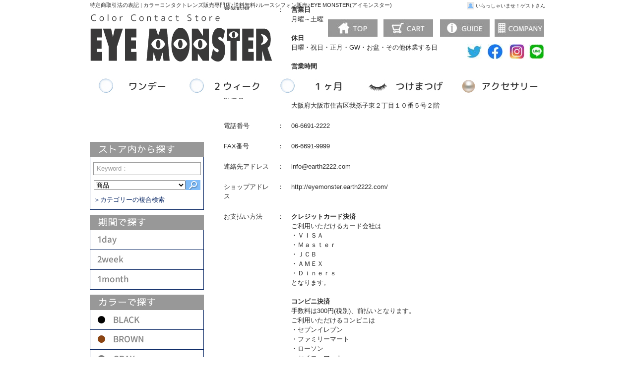

--- FILE ---
content_type: text/html; charset=UTF-8
request_url: http://eyemonster.earth2222.com/?page_id=5497
body_size: 44999
content:
<!DOCTYPE html>
<html lang="ja">
<head>
<meta charset="UTF-8">
<meta name="author" content="EYE MONSTER" />
<meta name="keywords" content="カラーコンタクトレンズ各種取扱い専門店,ルースシフォン,ラディアントスター,kiss new york,送料無料,EYE MONSTER,アイモンスター" />
<meta http-equiv="x-ua-compatible" content="IE=9" >
<meta http-equiv="x-ua-compatible" content="IE=EmulateIE9" >
<meta name="description" content="特定商取引法の表記|ルースシフォンを始めラディアントスターやキスニューヨーク等コスメ全般を扱っています" />
<title>特定商取引法の表記 | カラーコンタクトレンズ販売専門店♪送料無料♪ルースシフォン販売♪EYE MONSTER(アイモンスター)</title>
<link rel="profile" href="http://gmpg.org/xfn/11" />
<link rel="pingback" href="http://eyemonster.earth2222.com/xmlrpc.php" />
<link rel="alternate" type="application/atom+xml" title="カラーコンタクトレンズ販売専門店♪送料無料♪ルースシフォン販売♪EYE MONSTER(アイモンスター) Atom Feed" href="http://eyemonster.earth2222.com/?feed=atom" />
<link rel="alternate" type="application/rss+xml" title="カラーコンタクトレンズ販売専門店♪送料無料♪ルースシフォン販売♪EYE MONSTER(アイモンスター) RSS Feed" href="http://eyemonster.earth2222.com/?feed=rss2" />
<!--[if lt IE 9]><script src="http://eyemonster.earth2222.com/wp-content/themes/welcart-template190s/js/html5.js" type="text/javascript"></script><![endif]-->
<link rel="stylesheet" type="text/css" href="http://eyemonster.earth2222.com/wp-content/themes/welcart-template190s/pc-style.css" media="all" />
<link rel='dns-prefetch' href='//s.w.org' />
		<script type="text/javascript">
			window._wpemojiSettings = {"baseUrl":"https:\/\/s.w.org\/images\/core\/emoji\/11\/72x72\/","ext":".png","svgUrl":"https:\/\/s.w.org\/images\/core\/emoji\/11\/svg\/","svgExt":".svg","source":{"concatemoji":"http:\/\/eyemonster.earth2222.com\/wp-includes\/js\/wp-emoji-release.min.js?ver=4.9.26"}};
			!function(e,a,t){var n,r,o,i=a.createElement("canvas"),p=i.getContext&&i.getContext("2d");function s(e,t){var a=String.fromCharCode;p.clearRect(0,0,i.width,i.height),p.fillText(a.apply(this,e),0,0);e=i.toDataURL();return p.clearRect(0,0,i.width,i.height),p.fillText(a.apply(this,t),0,0),e===i.toDataURL()}function c(e){var t=a.createElement("script");t.src=e,t.defer=t.type="text/javascript",a.getElementsByTagName("head")[0].appendChild(t)}for(o=Array("flag","emoji"),t.supports={everything:!0,everythingExceptFlag:!0},r=0;r<o.length;r++)t.supports[o[r]]=function(e){if(!p||!p.fillText)return!1;switch(p.textBaseline="top",p.font="600 32px Arial",e){case"flag":return s([55356,56826,55356,56819],[55356,56826,8203,55356,56819])?!1:!s([55356,57332,56128,56423,56128,56418,56128,56421,56128,56430,56128,56423,56128,56447],[55356,57332,8203,56128,56423,8203,56128,56418,8203,56128,56421,8203,56128,56430,8203,56128,56423,8203,56128,56447]);case"emoji":return!s([55358,56760,9792,65039],[55358,56760,8203,9792,65039])}return!1}(o[r]),t.supports.everything=t.supports.everything&&t.supports[o[r]],"flag"!==o[r]&&(t.supports.everythingExceptFlag=t.supports.everythingExceptFlag&&t.supports[o[r]]);t.supports.everythingExceptFlag=t.supports.everythingExceptFlag&&!t.supports.flag,t.DOMReady=!1,t.readyCallback=function(){t.DOMReady=!0},t.supports.everything||(n=function(){t.readyCallback()},a.addEventListener?(a.addEventListener("DOMContentLoaded",n,!1),e.addEventListener("load",n,!1)):(e.attachEvent("onload",n),a.attachEvent("onreadystatechange",function(){"complete"===a.readyState&&t.readyCallback()})),(n=t.source||{}).concatemoji?c(n.concatemoji):n.wpemoji&&n.twemoji&&(c(n.twemoji),c(n.wpemoji)))}(window,document,window._wpemojiSettings);
		</script>
		<style type="text/css">
img.wp-smiley,
img.emoji {
	display: inline !important;
	border: none !important;
	box-shadow: none !important;
	height: 1em !important;
	width: 1em !important;
	margin: 0 .07em !important;
	vertical-align: -0.1em !important;
	background: none !important;
	padding: 0 !important;
}
</style>
<link rel='stylesheet' id='validate-engine-css-css'  href='http://eyemonster.earth2222.com/wp-content/plugins/wysija-newsletters/css/validationEngine.jquery.css?ver=2.13' type='text/css' media='all' />
<link rel='stylesheet' id='comment-rating-field-plugin-css'  href='http://eyemonster.earth2222.com/wp-content/plugins/comment-rating-field-plugin/assets/css/frontend.css?ver=4.9.26' type='text/css' media='all' />
<link rel='stylesheet' id='contact-form-7-css'  href='http://eyemonster.earth2222.com/wp-content/plugins/contact-form-7/includes/css/styles.css?ver=5.0.1' type='text/css' media='all' />
<link rel='stylesheet' id='usces_default_css-css'  href='http://eyemonster.earth2222.com/wp-content/plugins/usc-e-shop/css/usces_default.css?ver=1.9.10.1803051' type='text/css' media='all' />
<link rel='stylesheet' id='usces_cart_css-css'  href='http://eyemonster.earth2222.com/wp-content/plugins/usc-e-shop/css/usces_cart.css?ver=1.9.10.1803051' type='text/css' media='all' />
<script type='text/javascript' src='http://eyemonster.earth2222.com/wp-content/themes/welcart-template190s/js/jquery.min.js'></script>
<script type='text/javascript' src='http://eyemonster.earth2222.com/wp-content/themes/welcart-template190s/js/t_script.js'></script>
<link rel='https://api.w.org/' href='http://eyemonster.earth2222.com/index.php?rest_route=/' />
<link rel="EditURI" type="application/rsd+xml" title="RSD" href="http://eyemonster.earth2222.com/xmlrpc.php?rsd" />
<link rel="wlwmanifest" type="application/wlwmanifest+xml" href="http://eyemonster.earth2222.com/wp-includes/wlwmanifest.xml" /> 
<link rel="canonical" href="http://eyemonster.earth2222.com/?page_id=5497" />
<link rel='shortlink' href='http://eyemonster.earth2222.com/?p=5497' />
<link rel="alternate" type="application/json+oembed" href="http://eyemonster.earth2222.com/index.php?rest_route=%2Foembed%2F1.0%2Fembed&#038;url=http%3A%2F%2Feyemonster.earth2222.com%2F%3Fpage_id%3D5497" />
<link rel="alternate" type="text/xml+oembed" href="http://eyemonster.earth2222.com/index.php?rest_route=%2Foembed%2F1.0%2Fembed&#038;url=http%3A%2F%2Feyemonster.earth2222.com%2F%3Fpage_id%3D5497&#038;format=xml" />
<link rel="apple-touch-icon" sizes="57x57" href="/wp-content/uploads/fbrfg/apple-touch-icon-57x57.png">
<link rel="apple-touch-icon" sizes="60x60" href="/wp-content/uploads/fbrfg/apple-touch-icon-60x60.png">
<link rel="apple-touch-icon" sizes="72x72" href="/wp-content/uploads/fbrfg/apple-touch-icon-72x72.png">
<link rel="apple-touch-icon" sizes="76x76" href="/wp-content/uploads/fbrfg/apple-touch-icon-76x76.png">
<link rel="apple-touch-icon" sizes="114x114" href="/wp-content/uploads/fbrfg/apple-touch-icon-114x114.png">
<link rel="apple-touch-icon" sizes="120x120" href="/wp-content/uploads/fbrfg/apple-touch-icon-120x120.png">
<link rel="apple-touch-icon" sizes="144x144" href="/wp-content/uploads/fbrfg/apple-touch-icon-144x144.png">
<link rel="apple-touch-icon" sizes="152x152" href="/wp-content/uploads/fbrfg/apple-touch-icon-152x152.png">
<link rel="apple-touch-icon" sizes="180x180" href="/wp-content/uploads/fbrfg/apple-touch-icon-180x180.png">
<link rel="icon" type="image/png" href="/wp-content/uploads/fbrfg/favicon-32x32.png" sizes="32x32">
<link rel="icon" type="image/png" href="/wp-content/uploads/fbrfg/android-chrome-192x192.png" sizes="192x192">
<link rel="icon" type="image/png" href="/wp-content/uploads/fbrfg/favicon-96x96.png" sizes="96x96">
<link rel="icon" type="image/png" href="/wp-content/uploads/fbrfg/favicon-16x16.png" sizes="16x16">
<link rel="manifest" href="/wp-content/uploads/fbrfg/manifest.json">
<link rel="shortcut icon" href="/wp-content/uploads/fbrfg/favicon.ico">
<meta name="msapplication-TileColor" content="#da532c">
<meta name="msapplication-TileImage" content="/wp-content/uploads/fbrfg/mstile-144x144.png">
<meta name="msapplication-config" content="/wp-content/uploads/fbrfg/browserconfig.xml">
<meta name="theme-color" content="#ffffff">
<script>var tx_imgpath = 'http://eyemonster.earth2222.com/wp-content/themes/welcart-template190s';</script>
<style type="text/css">div.rating-container.crfp-group-1 {min-height: 16px;}div.rating-container.crfp-group-1 span,div.rating-container.crfp-group-1 a {line-height: 16px;}div.rating-container.crfp-group-1 span.rating-always-on { width: 80px;height: 16px;background-image: url(http://eyemonster.earth2222.com/wp-content/plugins/comment-rating-field-plugin//views/global/svg.php?svg=star&color=cccccc&size=16);}div.rating-container.crfp-group-1 span.crfp-rating {height: 16px;background-image: url(http://eyemonster.earth2222.com/wp-content/plugins/comment-rating-field-plugin//views/global/svg.php?svg=star&color=f5c710&size=16);}div.rating-container.crfp-group-1 div.star-rating a {width: 16px;max-width: 16px;height: 16px;background-image: url(http://eyemonster.earth2222.com/wp-content/plugins/comment-rating-field-plugin//views/global/svg.php?svg=star&color=cccccc&size=16);}p.crfp-group-1 div.star-rating {width: 16px;height: 16px;}p.crfp-group-1 div.star-rating a {width: 16px;max-width: 16px;height: 16px;background-image: url(http://eyemonster.earth2222.com/wp-content/plugins/comment-rating-field-plugin//views/global/svg.php?svg=star&color=cccccc&size=16);}p.crfp-group-1 div.star-rating-hover a {background-image: url(http://eyemonster.earth2222.com/wp-content/plugins/comment-rating-field-plugin//views/global/svg.php?svg=star&color=b43600&size=16);}p.crfp-group-1 div.star-rating-on a {background-image: url(http://eyemonster.earth2222.com/wp-content/plugins/comment-rating-field-plugin//views/global/svg.php?svg=star&color=f5c710&size=16);}p.crfp-group-1 div.rating-cancel {width: 16px;height: 16px;}p.crfp-group-1 div.rating-cancel a {width: 16px;height: 16px;background-image: url(http://eyemonster.earth2222.com/wp-content/plugins/comment-rating-field-plugin//views/global/svg.php?svg=delete&color=cccccc&size=16);}p.crfp-group-1 div.rating-cancel.star-rating-hover a {background-image: url(http://eyemonster.earth2222.com/wp-content/plugins/comment-rating-field-plugin//views/global/svg.php?svg=delete&color=b43600&size=16);}div.rating-container.crfp-group-1 div.crfp-bar .bar {background-color: #cccccc;}div.rating-container.crfp-group-1 div.crfp-bar .bar .fill {background-color: #f5c710;}</style><style type="text/css">
.tokutei {
padding-top: 20px;
}
</style>

<script type="text/javascript" src="http://eyemonster.earth2222.com/js/earthshop.js"></script>

<!--START Scripts : this is the script part you can add to the header of your theme-->
<script type="text/javascript" src="http://eyemonster.earth2222.com/wp-includes/js/jquery/jquery.js?ver=2.6.15"></script>
<script type="text/javascript" src="http://eyemonster.earth2222.com/wp-content/plugins/wysija-newsletters/js/validate/languages/jquery.validationEngine-ja.js?ver=2.6.15"></script>
<script type="text/javascript" src="http://eyemonster.earth2222.com/wp-content/plugins/wysija-newsletters/js/validate/jquery.validationEngine.js?ver=2.6.15"></script>
<script type="text/javascript" src="http://eyemonster.earth2222.com/wp-content/plugins/wysija-newsletters/js/front-subscribers.js?ver=2.6.15"></script>
<script type="text/javascript">
                /* <![CDATA[ */
                var wysijaAJAX = {"action":"wysija_ajax","controller":"subscribers","ajaxurl":"http://eyemonster.earth2222.com/wp-admin/admin-ajax.php","loadingTrans":"読み込んでいます..."};
                /* ]]> */
                </script><script type="text/javascript" src="http://eyemonster.earth2222.com/wp-content/plugins/wysija-newsletters/js/front-subscribers.js?ver=2.6.15"></script>
<!--END Scripts-->


</head>
<body class="page-template-default page page-id-5497" id="%e7%89%b9%e5%ae%9a%e5%95%86%e5%8f%96%e5%bc%95%e6%b3%95%e3%81%ae%e8%a1%a8%e8%a8%98">

  
                <div id="wrapper">

                <header>

                       <h1>特定商取引法の表記 | カラーコンタクトレンズ販売専門店♪送料無料♪ルースシフォン販売♪EYE MONSTER(アイモンスター)</h1>
          
	<div id="header-in">

                

           <h2><a href="http://eyemonster.earth2222.com/"><img src="http://eyemonster.earth2222.com/wp-content/uploads/logo3.jpg" width="370" height="104" id="logo_img" alt="EYE MONSTER" /></a></h2>
                <div id="top-link-out">
        <div id="top-link">
                    <div class="top-link-out">
           <div class="member-name"><span class="top-logout">いらっしゃいませ！ゲストさん</span><img src="http://eyemonster.earth2222.com/wp-content/themes/welcart-template190s/images/user-img.jpg" width="24" height="24" alt="ゲスト" /></div>
           <div class="top-link-inside">
                      </div>
           </div>
                 </div>
        </div>
        
	<div id="submenu">
	<div class="menu-%e3%82%b5%e3%83%96%e3%83%a1%e3%83%8b%e3%83%a5%e3%83%bc-container"><ul id="menu-%e3%82%b5%e3%83%96%e3%83%a1%e3%83%8b%e3%83%a5%e3%83%bc" class="menu"><li id="menu-item-234" class="menu-item menu-item-type-custom menu-item-object-custom menu-item-234"><a href="https://twitter.com/EYEMONSTER_TW"></a></li>
<li id="menu-item-233" class="menu-item menu-item-type-custom menu-item-object-custom menu-item-233"><a href="https://www.facebook.com/profile.php?id=100009503296771"></a></li>
<li id="menu-item-229" class="menu-item menu-item-type-custom menu-item-object-custom menu-item-229"><a href="https://instagram.com/earth.eyemonster"></a></li>
<li id="menu-item-230" class="menu-item menu-item-type-custom menu-item-object-custom menu-item-230"><a href="https://line.me/ti/p/%40ysb2032s"></a></li>
</ul></div>	</div>
	<div id="submenu2">
	<div class="menu-%e3%82%b5%e3%83%96%e3%83%a1%e3%83%8b%e3%83%a5%e3%83%bc2-container"><ul id="menu-%e3%82%b5%e3%83%96%e3%83%a1%e3%83%8b%e3%83%a5%e3%83%bc2" class="menu"><li id="menu-item-5564" class="menu-item menu-item-type-custom menu-item-object-custom menu-item-home menu-item-5564"><a href="http://eyemonster.earth2222.com/"></a></li>
<li id="menu-item-5566" class="menu-item menu-item-type-custom menu-item-object-custom menu-item-5566"><a href="http://eyemonster.earth2222.com/?page_id=4"></a></li>
<li id="menu-item-5567" class="menu-item menu-item-type-custom menu-item-object-custom menu-item-5567"><a href="http://eyemonster.earth2222.com/?page_id=126"></a></li>
<li id="menu-item-5568" class="menu-item menu-item-type-custom menu-item-object-custom current-menu-item menu-item-5568"><a href="http://eyemonster.earth2222.com/?page_id=5497"></a></li>
</ul></div>	</div>
	<div id="mainnav">
	<div id="mainnav1">
	<div class="menu-%e3%82%b0%e3%83%ad%e3%83%bc%e3%83%90%e3%83%ab%e3%83%a1%e3%83%8b%e3%83%a5%e3%83%bc-container"><ul id="menu-%e3%82%b0%e3%83%ad%e3%83%bc%e3%83%90%e3%83%ab%e3%83%a1%e3%83%8b%e3%83%a5%e3%83%bc" class="menu"><li id="menu-item-5586" class="menu-item menu-item-type-taxonomy menu-item-object-category menu-item-5586"><a href="http://eyemonster.earth2222.com/?cat=15">1日（ワンデー）</a></li>
<li id="menu-item-5587" class="menu-item menu-item-type-taxonomy menu-item-object-category menu-item-5587"><a href="http://eyemonster.earth2222.com/?cat=16">2週間</a></li>
<li id="menu-item-5588" class="menu-item menu-item-type-taxonomy menu-item-object-category menu-item-5588"><a href="http://eyemonster.earth2222.com/?cat=17">1ヶ月</a></li>
<li id="menu-item-5589" class="menu-item menu-item-type-taxonomy menu-item-object-category menu-item-5589"><a href="http://eyemonster.earth2222.com/?cat=21">● ブラック</a></li>
<li id="menu-item-5590" class="menu-item menu-item-type-taxonomy menu-item-object-category menu-item-5590"><a href="http://eyemonster.earth2222.com/?cat=22">● ブラウン</a></li>
</ul></div>	</div>
	
	</div>

        	        </header>
        


        
           
           
                        <div id="wrap-sub">
                <div id="wrap-sub-in">
        
<div id="widget-area">
<div id="widget-area-in">
              <aside id="welcart_search_custom-2" class="widget widget_welcart_search_custom"><div class="widget-areainside">                  <h2><span>キーワード検索</span></h2>					  
   <div class="ucart_search_body ucart_widget_body">
   <form method="get" id="searchform" action="http://eyemonster.earth2222.com">
   <input type="text" value="Keyword：" name="s" id="s" class="searchtext" onfocus="ctext(this)" onblur="stext(this)" style="color:#999" />
   <div class="select">
   <select  name='cat' id='cat' class='postform' >
	<option class="level-0" value="2">商品</option>
	<option class="level-1" value="3">&nbsp;&nbsp;&nbsp;お勧め商品</option>
	<option class="level-1" value="4">&nbsp;&nbsp;&nbsp;新商品</option>
	<option class="level-1" value="5">&nbsp;&nbsp;&nbsp;商品ジャンル</option>
	<option class="level-2" value="6">&nbsp;&nbsp;&nbsp;&nbsp;&nbsp;&nbsp;カラコン</option>
	<option class="level-3" value="15">&nbsp;&nbsp;&nbsp;&nbsp;&nbsp;&nbsp;&nbsp;&nbsp;&nbsp;1日（ワンデー）</option>
	<option class="level-3" value="16">&nbsp;&nbsp;&nbsp;&nbsp;&nbsp;&nbsp;&nbsp;&nbsp;&nbsp;2週間</option>
	<option class="level-3" value="17">&nbsp;&nbsp;&nbsp;&nbsp;&nbsp;&nbsp;&nbsp;&nbsp;&nbsp;1ヶ月</option>
	<option class="level-3" value="21">&nbsp;&nbsp;&nbsp;&nbsp;&nbsp;&nbsp;&nbsp;&nbsp;&nbsp;● ブラック</option>
	<option class="level-3" value="22">&nbsp;&nbsp;&nbsp;&nbsp;&nbsp;&nbsp;&nbsp;&nbsp;&nbsp;● ブラウン</option>
	<option class="level-3" value="23">&nbsp;&nbsp;&nbsp;&nbsp;&nbsp;&nbsp;&nbsp;&nbsp;&nbsp;● グレー</option>
	<option class="level-3" value="24">&nbsp;&nbsp;&nbsp;&nbsp;&nbsp;&nbsp;&nbsp;&nbsp;&nbsp;● ブルー</option>
	<option class="level-3" value="25">&nbsp;&nbsp;&nbsp;&nbsp;&nbsp;&nbsp;&nbsp;&nbsp;&nbsp;● グリーン</option>
	<option class="level-3" value="27">&nbsp;&nbsp;&nbsp;&nbsp;&nbsp;&nbsp;&nbsp;&nbsp;&nbsp;● ピンク</option>
	<option class="level-3" value="29">&nbsp;&nbsp;&nbsp;&nbsp;&nbsp;&nbsp;&nbsp;&nbsp;&nbsp;マギー</option>
	<option class="level-3" value="30">&nbsp;&nbsp;&nbsp;&nbsp;&nbsp;&nbsp;&nbsp;&nbsp;&nbsp;益若 つばさ</option>
	<option class="level-3" value="35">&nbsp;&nbsp;&nbsp;&nbsp;&nbsp;&nbsp;&nbsp;&nbsp;&nbsp;星 あや</option>
	<option class="level-3" value="42">&nbsp;&nbsp;&nbsp;&nbsp;&nbsp;&nbsp;&nbsp;&nbsp;&nbsp;PienAge ﾋﾟｴﾅｰｼﾞｭ</option>
	<option class="level-3" value="64">&nbsp;&nbsp;&nbsp;&nbsp;&nbsp;&nbsp;&nbsp;&nbsp;&nbsp;● イエロー</option>
	<option class="level-3" value="70">&nbsp;&nbsp;&nbsp;&nbsp;&nbsp;&nbsp;&nbsp;&nbsp;&nbsp;RuthChiffon by EARTH ﾙｰｽｼﾌｫﾝﾊﾞｲｱｰｽ</option>
	<option class="level-3" value="81">&nbsp;&nbsp;&nbsp;&nbsp;&nbsp;&nbsp;&nbsp;&nbsp;&nbsp;Ever Color 1day ｴﾊﾞｰｶﾗｰﾜﾝﾃﾞｰ</option>
	<option class="level-3" value="83">&nbsp;&nbsp;&nbsp;&nbsp;&nbsp;&nbsp;&nbsp;&nbsp;&nbsp;Ever Color 1day Natural ｴﾊﾞｰｶﾗｰﾜﾝﾃﾞｰﾅﾁｭﾗﾙ</option>
	<option class="level-3" value="84">&nbsp;&nbsp;&nbsp;&nbsp;&nbsp;&nbsp;&nbsp;&nbsp;&nbsp;Ever Color 1day MOIST LABEL ｴﾊﾞｰｶﾗｰﾜﾝﾃﾞｰﾓｲｽﾄﾚｰﾍﾞﾙ</option>
	<option class="level-3" value="85">&nbsp;&nbsp;&nbsp;&nbsp;&nbsp;&nbsp;&nbsp;&nbsp;&nbsp;Ever Color 1day Natural MOIST LABEL UV ｴﾊﾞｰｶﾗｰﾜﾝﾃﾞｰﾅﾁｭﾗﾙﾓｲｽﾄﾚｰﾍﾞﾙUV</option>
	<option class="level-3" value="88">&nbsp;&nbsp;&nbsp;&nbsp;&nbsp;&nbsp;&nbsp;&nbsp;&nbsp;NeoSight oneday Ciel UV ﾈｵｻｲﾄﾜﾝﾃﾞｰｼｴﾙUV</option>
	<option class="level-3" value="91">&nbsp;&nbsp;&nbsp;&nbsp;&nbsp;&nbsp;&nbsp;&nbsp;&nbsp;小松 菜奈</option>
	<option class="level-3" value="96">&nbsp;&nbsp;&nbsp;&nbsp;&nbsp;&nbsp;&nbsp;&nbsp;&nbsp;loveil ﾗｳﾞｪｰﾙ</option>
	<option class="level-3" value="97">&nbsp;&nbsp;&nbsp;&nbsp;&nbsp;&nbsp;&nbsp;&nbsp;&nbsp;倖田 來未</option>
	<option class="level-3" value="100">&nbsp;&nbsp;&nbsp;&nbsp;&nbsp;&nbsp;&nbsp;&nbsp;&nbsp;AngelColor MODIC ｴﾝｼﾞｪﾙｶﾗｰﾓﾃﾞｨｯｸｼﾘｰｽﾞ</option>
	<option class="level-3" value="107">&nbsp;&nbsp;&nbsp;&nbsp;&nbsp;&nbsp;&nbsp;&nbsp;&nbsp;AngelColor Bambi Series 1day ｴﾝｼﾞｪﾙｶﾗｰﾊﾞﾝﾋﾞｼﾘｰｽﾞﾜﾝﾃﾞｰ</option>
	<option class="level-3" value="108">&nbsp;&nbsp;&nbsp;&nbsp;&nbsp;&nbsp;&nbsp;&nbsp;&nbsp;AngelColor 1Day ｴﾝｼﾞｪﾙｶﾗｰﾜﾝﾃﾞｰ</option>
	<option class="level-3" value="109">&nbsp;&nbsp;&nbsp;&nbsp;&nbsp;&nbsp;&nbsp;&nbsp;&nbsp;AngelColor Bambi Series 1day Vintage ｴﾝｼﾞｪﾙｶﾗｰﾊﾞﾝﾋﾞｼﾘｰｽﾞﾜﾝﾃﾞｰｳﾞｨﾝﾃｰｼﾞ</option>
	<option class="level-3" value="125">&nbsp;&nbsp;&nbsp;&nbsp;&nbsp;&nbsp;&nbsp;&nbsp;&nbsp;DECORATIVE EYES UV Moist ﾃﾞｺﾗﾃｨﾌﾞｱｲｽﾞUVﾓｲｽﾄ</option>
	<option class="level-3" value="130">&nbsp;&nbsp;&nbsp;&nbsp;&nbsp;&nbsp;&nbsp;&nbsp;&nbsp;EYE JENIC by Ever Color</option>
	<option class="level-3" value="131">&nbsp;&nbsp;&nbsp;&nbsp;&nbsp;&nbsp;&nbsp;&nbsp;&nbsp;新木優子</option>
	<option class="level-3" value="132">&nbsp;&nbsp;&nbsp;&nbsp;&nbsp;&nbsp;&nbsp;&nbsp;&nbsp;Minette</option>
	<option class="level-3" value="133">&nbsp;&nbsp;&nbsp;&nbsp;&nbsp;&nbsp;&nbsp;&nbsp;&nbsp;ダレノガレ明美</option>
	<option class="level-3" value="134">&nbsp;&nbsp;&nbsp;&nbsp;&nbsp;&nbsp;&nbsp;&nbsp;&nbsp;山田 優</option>
	<option class="level-3" value="135">&nbsp;&nbsp;&nbsp;&nbsp;&nbsp;&nbsp;&nbsp;&nbsp;&nbsp;Femii ﾌｪﾐｰ</option>
	<option class="level-3" value="136">&nbsp;&nbsp;&nbsp;&nbsp;&nbsp;&nbsp;&nbsp;&nbsp;&nbsp;RADiANTSTAR ﾗﾃﾞｨｱﾝﾄｽﾀｰ</option>
	<option class="level-3" value="137">&nbsp;&nbsp;&nbsp;&nbsp;&nbsp;&nbsp;&nbsp;&nbsp;&nbsp;大屋 夏南</option>
	<option class="level-3" value="138">&nbsp;&nbsp;&nbsp;&nbsp;&nbsp;&nbsp;&nbsp;&nbsp;&nbsp;Erouge ｴﾙｰｼﾞｭ</option>
	<option class="level-3" value="139">&nbsp;&nbsp;&nbsp;&nbsp;&nbsp;&nbsp;&nbsp;&nbsp;&nbsp;Viewm1day ﾋﾞｭｰﾑﾜﾝﾃﾞｰ</option>
	<option class="level-3" value="140">&nbsp;&nbsp;&nbsp;&nbsp;&nbsp;&nbsp;&nbsp;&nbsp;&nbsp;本田翼</option>
	<option class="level-3" value="145">&nbsp;&nbsp;&nbsp;&nbsp;&nbsp;&nbsp;&nbsp;&nbsp;&nbsp;エヌズコレクション</option>
	<option class="level-3" value="147">&nbsp;&nbsp;&nbsp;&nbsp;&nbsp;&nbsp;&nbsp;&nbsp;&nbsp;ARTIRAL UV&amp;Moist アーティラル UV&amp;Moist</option>
	<option class="level-3" value="148">&nbsp;&nbsp;&nbsp;&nbsp;&nbsp;&nbsp;&nbsp;&nbsp;&nbsp;Barbie by PienAge バービーバイピエナージュ</option>
	<option class="level-2" value="7">&nbsp;&nbsp;&nbsp;&nbsp;&nbsp;&nbsp;雑貨</option>
	<option class="level-3" value="141">&nbsp;&nbsp;&nbsp;&nbsp;&nbsp;&nbsp;&nbsp;&nbsp;&nbsp;ボリュームアンドカールマスカラ</option>
	<option class="level-3" value="142">&nbsp;&nbsp;&nbsp;&nbsp;&nbsp;&nbsp;&nbsp;&nbsp;&nbsp;ジャンボペンライナー</option>
	<option class="level-2" value="126">&nbsp;&nbsp;&nbsp;&nbsp;&nbsp;&nbsp;つけまつげ</option>
	<option class="level-3" value="127">&nbsp;&nbsp;&nbsp;&nbsp;&nbsp;&nbsp;&nbsp;&nbsp;&nbsp;RiPiれるまつげ</option>
	<option class="level-3" value="128">&nbsp;&nbsp;&nbsp;&nbsp;&nbsp;&nbsp;&nbsp;&nbsp;&nbsp;Dolly Wink Eyelash</option>
	<option class="level-3" value="144">&nbsp;&nbsp;&nbsp;&nbsp;&nbsp;&nbsp;&nbsp;&nbsp;&nbsp;KISS NEW YORK キスニューヨーク マグネチック</option>
	<option class="level-1" value="151">&nbsp;&nbsp;&nbsp;アクセサリー</option>
	<option class="level-0" value="8">店長ブログ</option>
</select>
   </div>
   <input src="http://eyemonster.earth2222.com/wp-content/themes/welcart-template190s/images/search-bot.png" type="image" id="searchsubmit2" alt="search" width="30" height="20" class="intersection-img" />
   <div class="search-custom"><a href="http://eyemonster.earth2222.com/?page_id=4&&amp;page=search_item">＞カテゴリーの複合検索</a></div>
   </form></div>
				  
              </div></aside>        <aside id="nav_menu-2" class="widget widget_nav_menu"><div class="widget-areainside"><h2><span>期間で探す</span></h2><div class="menu-%e6%9c%9f%e9%96%93%e3%81%a7%e6%8e%a2%e3%81%99-container"><ul id="menu-%e6%9c%9f%e9%96%93%e3%81%a7%e6%8e%a2%e3%81%99" class="menu"><li id="menu-item-260" class="menu-item menu-item-type-taxonomy menu-item-object-category menu-item-260"><a href="http://eyemonster.earth2222.com/?cat=15">1日（ワンデー）</a></li>
<li id="menu-item-261" class="menu-item menu-item-type-taxonomy menu-item-object-category menu-item-261"><a href="http://eyemonster.earth2222.com/?cat=16">2週間</a></li>
<li id="menu-item-258" class="menu-item menu-item-type-taxonomy menu-item-object-category menu-item-258"><a href="http://eyemonster.earth2222.com/?cat=17">1ヶ月</a></li>
</ul></div></div></aside><aside id="nav_menu-3" class="widget widget_nav_menu"><div class="widget-areainside"><h2><span>カラーで探す</span></h2><div class="menu-%e3%82%ab%e3%83%a9%e3%83%bc%e3%81%a7%e6%8e%a2%e3%81%99-container"><ul id="menu-%e3%82%ab%e3%83%a9%e3%83%bc%e3%81%a7%e6%8e%a2%e3%81%99" class="menu"><li id="menu-item-275" class="menu-item menu-item-type-taxonomy menu-item-object-category menu-item-275"><a href="http://eyemonster.earth2222.com/?cat=21">● ブラック</a></li>
<li id="menu-item-274" class="menu-item menu-item-type-taxonomy menu-item-object-category menu-item-274"><a href="http://eyemonster.earth2222.com/?cat=22">● ブラウン</a></li>
<li id="menu-item-271" class="menu-item menu-item-type-taxonomy menu-item-object-category menu-item-271"><a href="http://eyemonster.earth2222.com/?cat=23">● グレー</a></li>
<li id="menu-item-276" class="menu-item menu-item-type-taxonomy menu-item-object-category menu-item-276"><a href="http://eyemonster.earth2222.com/?cat=24">● ブルー</a></li>
<li id="menu-item-270" class="menu-item menu-item-type-taxonomy menu-item-object-category menu-item-270"><a href="http://eyemonster.earth2222.com/?cat=25">● グリーン</a></li>
<li id="menu-item-272" class="menu-item menu-item-type-taxonomy menu-item-object-category menu-item-272"><a href="http://eyemonster.earth2222.com/?cat=26">● パープル</a></li>
<li id="menu-item-273" class="menu-item menu-item-type-taxonomy menu-item-object-category menu-item-273"><a href="http://eyemonster.earth2222.com/?cat=27">● ピンク</a></li>
<li id="menu-item-549" class="menu-item menu-item-type-taxonomy menu-item-object-category menu-item-549"><a href="http://eyemonster.earth2222.com/?cat=64">● イエロー</a></li>
</ul></div></div></aside><aside id="nav_menu-6" class="widget widget_nav_menu"><div class="widget-areainside"><h2><span>メーカーで選ぶ</span></h2><div class="menu-%e3%83%a1%e3%83%bc%e3%82%ab%e3%83%bc%e3%81%a7%e6%8e%a2%e3%81%99-container"><ul id="menu-%e3%83%a1%e3%83%bc%e3%82%ab%e3%83%bc%e3%81%a7%e6%8e%a2%e3%81%99" class="menu"><li id="menu-item-1779" class="menu-item menu-item-type-taxonomy menu-item-object-category menu-item-1779"><a href="http://eyemonster.earth2222.com/?cat=85">Ever Color 1day Natural MOIST LABEL UV ｴﾊﾞｰｶﾗｰﾜﾝﾃﾞｰﾅﾁｭﾗﾙﾓｲｽﾄﾚｰﾍﾞﾙUV</a></li>
<li id="menu-item-1727" class="menu-item menu-item-type-taxonomy menu-item-object-category menu-item-1727"><a href="http://eyemonster.earth2222.com/?cat=84">Ever Color 1day MOIST LABEL ｴﾊﾞｰｶﾗｰﾜﾝﾃﾞｰﾓｲｽﾄﾚｰﾍﾞﾙ</a></li>
<li id="menu-item-1573" class="menu-item menu-item-type-taxonomy menu-item-object-category menu-item-1573"><a href="http://eyemonster.earth2222.com/?cat=83">Ever Color 1day Natural ｴﾊﾞｰｶﾗｰﾜﾝﾃﾞｰﾅﾁｭﾗﾙ</a></li>
<li id="menu-item-1532" class="menu-item menu-item-type-taxonomy menu-item-object-category menu-item-1532"><a href="http://eyemonster.earth2222.com/?cat=81">Ever Color 1day ｴﾊﾞｰｶﾗｰﾜﾝﾃﾞｰ</a></li>
<li id="menu-item-2422" class="menu-item menu-item-type-taxonomy menu-item-object-category menu-item-2422"><a href="http://eyemonster.earth2222.com/?cat=96">loveil ﾗｳﾞｪｰﾙ</a></li>
<li id="menu-item-2577" class="menu-item menu-item-type-taxonomy menu-item-object-category menu-item-2577"><a href="http://eyemonster.earth2222.com/?cat=104">AngelColor WING Series ｴﾝｼﾞｪﾙｶﾗｰｳｲﾝｸﾞｼﾘｰｽﾞ</a></li>
<li id="menu-item-2602" class="menu-item menu-item-type-taxonomy menu-item-object-category menu-item-2602"><a href="http://eyemonster.earth2222.com/?cat=105">AngelColor Bambi Series ｴﾝｼﾞｪﾙｶﾗｰﾊﾞﾝﾋﾞｼﾘｰｽﾞ</a></li>
<li id="menu-item-2652" class="menu-item menu-item-type-taxonomy menu-item-object-category menu-item-2652"><a href="http://eyemonster.earth2222.com/?cat=106">AngelColor Bambi Series Vintage ｴﾝｼﾞｪﾙｶﾗｰﾊﾞﾝﾋﾞｼﾘｰｽﾞｳﾞｨﾝﾃｰｼﾞ</a></li>
<li id="menu-item-2708" class="menu-item menu-item-type-taxonomy menu-item-object-category menu-item-2708"><a href="http://eyemonster.earth2222.com/?cat=107">AngelColor Bambi Series 1day ｴﾝｼﾞｪﾙｶﾗｰﾊﾞﾝﾋﾞｼﾘｰｽﾞﾜﾝﾃﾞｰ</a></li>
<li id="menu-item-2819" class="menu-item menu-item-type-taxonomy menu-item-object-category menu-item-2819"><a href="http://eyemonster.earth2222.com/?cat=109">AngelColor Bambi Series 1day Vintage ｴﾝｼﾞｪﾙｶﾗｰﾊﾞﾝﾋﾞｼﾘｰｽﾞﾜﾝﾃﾞｰｳﾞｨﾝﾃｰｼﾞ</a></li>
<li id="menu-item-2803" class="menu-item menu-item-type-taxonomy menu-item-object-category menu-item-2803"><a href="http://eyemonster.earth2222.com/?cat=108">AngelColor 1Day ｴﾝｼﾞｪﾙｶﾗｰﾜﾝﾃﾞｰ</a></li>
<li id="menu-item-2470" class="menu-item menu-item-type-taxonomy menu-item-object-category menu-item-2470"><a href="http://eyemonster.earth2222.com/?cat=100">AngelColor MODIC ｴﾝｼﾞｪﾙｶﾗｰﾓﾃﾞｨｯｸｼﾘｰｽﾞ</a></li>
<li id="menu-item-2499" class="menu-item menu-item-type-taxonomy menu-item-object-category menu-item-2499"><a href="http://eyemonster.earth2222.com/?cat=101">AngelColor QUARTERVISION ｴﾝｼﾞｪﾙｶﾗｰｸｫｰﾀｰｳﾞｨｼﾞｮﾝｼﾘｰｽﾞ</a></li>
<li id="menu-item-322" class="menu-item menu-item-type-taxonomy menu-item-object-category menu-item-322"><a href="http://eyemonster.earth2222.com/?cat=42">PienAge ﾋﾟｴﾅｰｼﾞｭ</a></li>
<li id="menu-item-3585" class="menu-item menu-item-type-taxonomy menu-item-object-category menu-item-3585"><a href="http://eyemonster.earth2222.com/?cat=125">DECORATIVE EYES UV Moist ﾃﾞｺﾗﾃｨﾌﾞｱｲｽﾞUVﾓｲｽﾄ</a></li>
<li id="menu-item-922" class="menu-item menu-item-type-taxonomy menu-item-object-category menu-item-922"><a href="http://eyemonster.earth2222.com/?cat=70">RuthChiffon by EARTH ﾙｰｽｼﾌｫﾝﾊﾞｲｱｰｽ</a></li>
<li id="menu-item-323" class="menu-item menu-item-type-taxonomy menu-item-object-category menu-item-323"><a href="http://eyemonster.earth2222.com/?cat=56">Pure Natural 1day ﾋﾟｭｱﾅﾁｭﾗﾙﾜﾝﾃﾞｰ</a></li>
</ul></div></div></aside><aside id="nav_menu-8" class="widget widget_nav_menu"><div class="widget-areainside"><div class="menu-%e5%b7%a6%e4%b8%8b%e3%83%aa%e3%83%b3%e3%82%af-container"><ul id="menu-%e5%b7%a6%e4%b8%8b%e3%83%aa%e3%83%b3%e3%82%af" class="menu"><li id="menu-item-1840" class="menu-item menu-item-type-custom menu-item-object-custom menu-item-1840"><a href="http://eyemonster.earth2222.com/?cat=85">Ever Color 1day Natural MOIST LABEL UV</a></li>
<li id="menu-item-1841" class="menu-item menu-item-type-custom menu-item-object-custom menu-item-1841"><a href="http://eyemonster.earth2222.com/?cat=84">Ever Color 1day MOIST LABEL</a></li>
<li id="menu-item-1842" class="menu-item menu-item-type-custom menu-item-object-custom menu-item-1842"><a href="http://eyemonster.earth2222.com/?cat=83">Ever Color 1day Natural</a></li>
<li id="menu-item-1844" class="menu-item menu-item-type-custom menu-item-object-custom menu-item-1844"><a href="http://eyemonster.earth2222.com/?cat=81">Ever Color 1day</a></li>
<li id="menu-item-2423" class="menu-item menu-item-type-taxonomy menu-item-object-category menu-item-2423"><a href="http://eyemonster.earth2222.com/?cat=96">loveil ﾗｳﾞｪｰﾙ</a></li>
<li id="menu-item-2322" class="menu-item menu-item-type-taxonomy menu-item-object-category menu-item-2322"><a href="http://eyemonster.earth2222.com/?cat=94">Putia ﾌﾟﾃｨｱ</a></li>
<li id="menu-item-2578" class="menu-item menu-item-type-taxonomy menu-item-object-category menu-item-2578"><a href="http://eyemonster.earth2222.com/?cat=104">AngelColor WING Series ｴﾝｼﾞｪﾙｶﾗｰｳｲﾝｸﾞｼﾘｰｽﾞ</a></li>
<li id="menu-item-2601" class="menu-item menu-item-type-taxonomy menu-item-object-category menu-item-2601"><a href="http://eyemonster.earth2222.com/?cat=105">AngelColor Bambi Series ｴﾝｼﾞｪﾙｶﾗｰﾊﾞﾝﾋﾞｼﾘｰｽﾞ</a></li>
<li id="menu-item-2653" class="menu-item menu-item-type-taxonomy menu-item-object-category menu-item-2653"><a href="http://eyemonster.earth2222.com/?cat=106">AngelColor Bambi Series Vintage ｴﾝｼﾞｪﾙｶﾗｰﾊﾞﾝﾋﾞｼﾘｰｽﾞｳﾞｨﾝﾃｰｼﾞ</a></li>
<li id="menu-item-2707" class="menu-item menu-item-type-taxonomy menu-item-object-category menu-item-2707"><a href="http://eyemonster.earth2222.com/?cat=107">AngelColor Bambi Series 1day ｴﾝｼﾞｪﾙｶﾗｰﾊﾞﾝﾋﾞｼﾘｰｽﾞﾜﾝﾃﾞｰ</a></li>
<li id="menu-item-2820" class="menu-item menu-item-type-taxonomy menu-item-object-category menu-item-2820"><a href="http://eyemonster.earth2222.com/?cat=109">AngelColor Bambi Series 1day Vintage ｴﾝｼﾞｪﾙｶﾗｰﾊﾞﾝﾋﾞｼﾘｰｽﾞﾜﾝﾃﾞｰｳﾞｨﾝﾃｰｼﾞ</a></li>
<li id="menu-item-2804" class="menu-item menu-item-type-taxonomy menu-item-object-category menu-item-2804"><a href="http://eyemonster.earth2222.com/?cat=108">AngelColor 1Day ｴﾝｼﾞｪﾙｶﾗｰﾜﾝﾃﾞｰ</a></li>
<li id="menu-item-2472" class="menu-item menu-item-type-taxonomy menu-item-object-category menu-item-2472"><a href="http://eyemonster.earth2222.com/?cat=100">AngelColor MODIC ｴﾝｼﾞｪﾙｶﾗｰﾓﾃﾞｨｯｸｼﾘｰｽﾞ</a></li>
<li id="menu-item-2500" class="menu-item menu-item-type-taxonomy menu-item-object-category menu-item-2500"><a href="http://eyemonster.earth2222.com/?cat=101">AngelColor QUARTERVISION ｴﾝｼﾞｪﾙｶﾗｰｸｫｰﾀｰｳﾞｨｼﾞｮﾝｼﾘｰｽﾞ</a></li>
<li id="menu-item-990" class="menu-item menu-item-type-custom menu-item-object-custom menu-item-990"><a href="http://eyemonster.earth2222.com/?cat=42">PienAge</a></li>
<li id="menu-item-1001" class="menu-item menu-item-type-custom menu-item-object-custom menu-item-1001"><a href="http://eyemonster.earth2222.com/?cat=70">RuthChiffon</a></li>
<li id="menu-item-1371" class="menu-item menu-item-type-custom menu-item-object-custom menu-item-1371"><a href="http://eyemonster.earth2222.com/?cat=56">Pure Natural 1day</a></li>
</ul></div></div></aside></div>
</div>

<div id="main-sub">

    <div class="breadcrumbs">
  <p><a href="http://eyemonster.earth2222.com">HOME</a></p><p> &raquo; 特定商取引法の表記</p> 
  </div>
  <div class="clear"></div>
  
		                <section class="content2">
                                <div class="content2-sub">
		<h2><span>特定商取引法の表記</span></h2>
                <div class="clear"></div>
                <div class="content-inside">
		<table border="0">
<tr>
<td class="tokutei">販売業者</td>
<td>　：　</td>
<td>株式会社EARTH</td>
</tr>
<tr>
<td class="tokutei">運営統括責任者</td>
<td>　：　</td>
<td>新井　誠</td>
</tr>
<tr>
<td class="tokutei">販売責任者</td>
<td>　：　</td>
<td>新井　誠</td>
</tr>
<tr>
<td class="tokutei">営業時間</td>
<td>　：　</td>
<td><b>営業日</b><br />月曜～土曜<br />　<br /><b>休日</b><br />日曜・祝日・正月・GW・お盆・その他休業する日<br />　<br /><b>営業時間</b><br />10：00～17：00</td>
</tr>
<tr>
<td class="tokutei">所在地</td>
<td>　：　</td>
<td>558-0013<br />大阪府大阪市住吉区我孫子東２丁目１０番５号２階</td>
</tr>
<tr>
<td class="tokutei">電話番号</td>
<td>　：　</td>
<td>06-6691-2222</td>
</tr>
<tr>
<td class="tokutei">FAX番号</td>
<td>　：　</td>
<td>06-6691-9999</td>
</tr>
<tr>
<td class="tokutei">連絡先アドレス</td>
<td>　：　</td>
<td>info@earth2222.com</td>
</tr>
<tr>
<td class="tokutei">ショップアドレス</td>
<td>　：　</td>
<td><a href="http://eyemonster.earth2222.com/">http://eyemonster.earth2222.com/</a></td>
</tr>
<tr>
<td class="tokutei">お支払い方法</td>
<td>　：　</td>
<td><b>クレジットカード決済</b><br />ご利用いただけるカード会社は<br />・ＶＩＳＡ<br />・Ｍａｓｔｅｒ<br />・ＪＣＢ<br />・ＡＭＥＸ<br />・Ｄｉｎｅｒｓ<br />となります。<br />　<br /><b>コンビニ決済</b><br />手数料は300円(税別)、前払いとなります。<br />
ご利用いただけるコンビニは</p>
<p>・セブンイレブン<br />・ファミリーマート<br />・ローソン<br />・セイコーマート<br />・サークルＫサンクス<br />・ミニストップ<br />・となります。<br />
ご注文完了時にショップから「受付番号」をメール等でお知らせいたします。<vr> 5日以内にお選びいただいたコンビニよりご送金ください。<br />入金確認後、商品を発送させていただきます。<br />
<br />　<br /><b>代金引換</b><br />手数料は300円(税別)となります。<br />
商品お受け取り時に代金をお支払いください。</td>
</tr>
<tr>
<td class="tokutei">商品代金以外の必要料金</td>
<td>　：　</td>
<td>コンビニ決済手数料　300円(税別)</p>
<p>代金引換手数料　300円(税別)<br />商品お受け取り時にお支払いください。</td>
</tr>
<tr>
<td class="tokutei">有効期限</td>
<td>　：　</td>
<td>コンビニ決済の場合、ご注文確定後5日以内にお支払いをお願いたします。<br />期限を過ぎた場合キャンセルとさせていただきますのでご了承ください。</td>
</tr>
<tr>
<td class="tokutei">メーカー欠品時</td>
<td>　：　</td>
<td>メーカーの欠品解消をお待ちください。</td>
</tr>
<tr>
<td class="tokutei">発送</td>
<td>　：　</td>
<td>ショップ在庫がある商品はご注文確定後、休日を除く1～2営業日で発送いたします。<br />メーカー発注商品は発送まで3～7営業日の日数をいただいております。<br />（大型連休を除く）</p>
<p>コンビニ決済の場合は、ご入金確認後に発送準備となります</td>
</tr>
<tr>
<td class="tokutei">ご購入特典</td>
<td>　：　</td>
<td>初回ポイント100pt</td>
</tr>
<tr>
<td class="tokutei">返品・交換について</td>
<td>　：　</td>
<td>原則として商品発送後の返品・交換は受け付けておりません。予めご了承ください。<br /> 不良品、または誤配送の場合は、未使用・未開封の場合に限り<br />商品到着後7日以内であれば新しい商品と交換させて頂きますのでお早めにご連絡ください。<br />返品時の送料はお客様負担となります。</td>
</tr>
<tr>
<td class="tokutei">資格</td>
<td>　：　</td>
<td>高度医療機器販売許可 許可番号 第17N00073号</td>
</tr>
</table>
		<!--<div id="date">2021年03月28日</div>-->
                </div>

		<!--
		<div id="date">カテゴリー: 　</div>
		<div id="navinext">
		&laquo; <a href="http://eyemonster.earth2222.com/?page_id=5017" rel="prev">RuthChiffon by EARTH / ルースシフォンバイアース 特設ページ</a>				</div>
		<p>
		トラックバックURL
		<input type="text" value="http://eyemonster.earth2222.com/wp-trackback.php?p=5497">
		</p>
		-->

                </div>
                </section>
		
</div>

</div>


<footer>

<div id="footer-inside">
	
  
                <div class="sns-but">
                </div>
        
                        <div class="sns-fsy">
        <div class="sns-fsy-inside">
                        </div>
        </div>
                	
         
	
	<nav class="footer-menu">
<div class="foot-menu-in">
	<div class="menu-%e3%83%95%e3%83%83%e3%82%bf%e3%83%bc%e3%83%a1%e3%83%8b%e3%83%a5%e3%83%bc-container"><ul id="menu-%e3%83%95%e3%83%83%e3%82%bf%e3%83%bc%e3%83%a1%e3%83%8b%e3%83%a5%e3%83%bc" class="menu"><li id="menu-item-344" class="menu-item menu-item-type-custom menu-item-object-custom menu-item-home menu-item-344"><a href="http://eyemonster.earth2222.com">ホーム</a></li>
<li id="menu-item-349" class="menu-item menu-item-type-post_type menu-item-object-page menu-item-349"><a href="http://eyemonster.earth2222.com/?page_id=347">個人情報保護方針</a></li>
<li id="menu-item-345" class="menu-item menu-item-type-post_type menu-item-object-page menu-item-345"><a href="http://eyemonster.earth2222.com/?page_id=145">よくあるご質問</a></li>
<li id="menu-item-5517" class="menu-item menu-item-type-post_type menu-item-object-page current-menu-item page_item page-item-5497 current_page_item menu-item-5517"><a href="http://eyemonster.earth2222.com/?page_id=5497">特定商取引法の表記</a></li>
</ul></div>	</div>	
                                    </nav>
         <div class="clear"></div>

         

        <div id="top-scroll">
        <div id="top-scroll-inside">
        <a href="#wrapper"><img src="http://eyemonster.earth2222.com/wp-content/themes/welcart-template190s/images/scroll.jpg" alt="ページトップ" id="scroll_img" width="60" height="60" class="intersection-img" /></a>
        </div>
        </div>
        </div>
        <div class="clear"></div>
        </div>
	<div class="clear"></div>
	<div class="footbg"><img src="http://eyemonster.earth2222.com/wp-content/uploads/eyemonster_foot1.png"/><a href="http://eyemonster.earth2222.com/"><img id="footbg3" src="http://eyemonster.earth2222.com/wp-content/uploads/eyemonster_foot3.png"/></a></div> 	
<div id="footer-inside">
<div id="footer-copy">
<div id="copylight"><small>Copyright&copy; 2026 EYE MONSTER All Rights Reserved.</small></div>
</div>
</footer>

</div>

</div>

<div id="browser-switch"></div>
	<script type='text/javascript'>
		uscesL10n = {
						
			'ajaxurl': "http://eyemonster.earth2222.com/wp-admin/admin-ajax.php",
			'loaderurl': "http://eyemonster.earth2222.com/wp-content/plugins/usc-e-shop/images/loading.gif",
			'post_id': "5497",
			'cart_number': "4",
			'is_cart_row': false,
			'opt_esse': new Array(  ),
			'opt_means': new Array(  ),
			'mes_opts': new Array(  ),
			'key_opts': new Array(  ), 
			'previous_url': "http://eyemonster.earth2222.com", 
			'itemRestriction': "",
			'itemOrderAcceptable': "0",
			'uscespage': "",
			'uscesid': "MGFiM2RmNjU4OTY0MjZhNWQ2ODQwMWZiNDg4N2RiMDc5M2IzNjRmOWRmMjM5NTgxX2FjdGluZ18wX0E%3D",
			'wc_nonce': "9756af1b8b"
		}
	</script>
	<script type='text/javascript' src='http://eyemonster.earth2222.com/wp-content/plugins/usc-e-shop/js/usces_cart.js'></script>
<!-- Welcart version : v1.9.10.1803051 -->
<script type='text/javascript'>
/* <![CDATA[ */
var wpcf7 = {"apiSettings":{"root":"http:\/\/eyemonster.earth2222.com\/index.php?rest_route=\/contact-form-7\/v1","namespace":"contact-form-7\/v1"},"recaptcha":{"messages":{"empty":"\u3042\u306a\u305f\u304c\u30ed\u30dc\u30c3\u30c8\u3067\u306f\u306a\u3044\u3053\u3068\u3092\u8a3c\u660e\u3057\u3066\u304f\u3060\u3055\u3044\u3002"}}};
/* ]]> */
</script>
<script type='text/javascript' src='http://eyemonster.earth2222.com/wp-content/plugins/contact-form-7/includes/js/scripts.js?ver=5.0.1'></script>
<script type='text/javascript' src='http://eyemonster.earth2222.com/wp-includes/js/wp-embed.min.js?ver=4.9.26'></script>

<script type="text/javascript">

  var _gaq = _gaq || [];
  _gaq.push(['_setAccount', 'UA-172976779-3']);
  _gaq.push(['_trackPageview']);

  (function() {
    var ga = document.createElement('script'); ga.type = 'text/javascript'; ga.async = true;
    ga.src = ('https:' == document.location.protocol ? 'https://ssl' : 'http://www') + '.google-analytics.com/ga.js';
    var s = document.getElementsByTagName('script')[0]; s.parentNode.insertBefore(ga, s);
  })();

</script>

</body>
</html>

--- FILE ---
content_type: text/css
request_url: http://eyemonster.earth2222.com/wp-content/themes/welcart-template190s/pc-style.css
body_size: 186498
content:
@charset "utf-8";

/*-----------------------------------------------------------
パソコン専用スタイルシートです。
------------------------------------------------------------ */

/*-------------- ここから消去・編集不可 ---------------------------------------------

License: GNU General Public License
License URI: license.txtform-submit
Theme URI: http://templx.com/
Theme Name: welcart-template190s
Author: TEMPLX
Author URI: http://templx.com/
Description: HTML5,CSS3「ダイナミック サービング(Dynamic Serving)」welcartテンプレート(テーマ)｜TEMPLX

 『こちらのテンプレートは編集、再販、譲渡を許可していますが
  購入後でも著作権は TEMPLX にあります。
  上記、著作権者やURL等の変更、消去を禁止します。』

--------------- 消去・編集不可ここまで --------------------------------------------- */

/*** Css初期化 ***/
html, body, div, h1, h2,h3, h4, h5, h6, p, span, header, footer, nav, aside,
small, abbr, address, cite, code, del, dfn, em, img, ins, kbd, q, samp,
strong, sub, sup, var, i, dl, dt, dd, ol, ul, li, fieldset, form, label, legend,
table, caption, tbody, tfoot, thead, tr, th, td, article, dialog, blockquote, figure,
menu, section, time, mark, object, audio, video {
margin:0;
padding:0;
border:0;
font-weight:inherit;
font-style:inherit;
font-size:100%;
font-family:inherit;
vertical-align:baseline;
word-break:break-all;
}

html, body, div, h1, h2,h3, h4, h5, h6, p, span, header, footer, nav, aside,
small, abbr, address, cite, code, del, dfn, em, img, ins, kbd, q, samp,
strong, sub, sup, var, i, dl, dt, dd, ol, ul, li, fieldset, form, label, legend,
table, caption, tbody, tfoot, thead, tr, th, td, article, dialog, blockquote, figure,
menu, section, time, mark, object, audio, video {
font-size:1em;
}





h3 span {
  font-size: 17px;
}

section, header, footer, aside,
article, menu, nav, details,
figcaption, figure {
display:block;
}

body { 
line-height:1.5;
font-family: 'メイリオ',Meiryo,'ヒラギノ角ゴ Pro W3','Hiragino Kaku Gothic Pro','ＭＳ Ｐゴシック',sans-serif;
font-size:80%;
text-align:center;
color:#2a2a2a;
background:#e9e9e9;
}

html {
}

h1, h2, h3, h4, h5, h6 {
font-weight:normal;
}

.clear {
clear:both;
}

img {
border:none;
}

ul,li {
list-style:none;
}

a {
outline:none;
color:#2a2a2a;
text-decoration:none;
}

a:hover, a:active {
color:#1884f1;
}

/*【全体の幅】 --------------- */

#wrapper {
width:100%;
margin:0 auto;
}

.wrapper-loading {
width:100%;
height:100%;
background:#fff;
position:fixed;
top:0;
left:0;
}

.wrapper-loading img {
margin:0 auto;
padding-top:280px;
}

/* -------------------------------------------------------------- */


/*【自由記入欄の設定】 --------------- */

.free-toparea {
width:100%;
margin-bottom:50px;
float:right;
}

.free-toparea-in {
width:100%;
height:auto;
margin:0 auto;
}

.free-top {
width:100%;
height:auto;
float:left;
}

.free-top-in1,
.free-top-in2 {
width:290px;
height:140px;
float:left;
}

.free-top-in2 {
text-align:right;
}

.free-content {
width:100%;
margin-bottom:50px;
text-align:center;
float:left;
}

.free-content-in {
width:100%;
margin:0 auto;
text-align:left;
}

.free-content h2 {
height:27px;
margin-bottom:10px;
padding-top:8px;
text-align:left;
background:#fff;
border-bottom:2px solid #d6e7f9;
font-size:120%;
font-weight:bold;
}

.free-content span {
margin-left:5px;
}

.free-content p {
padding:0 15px;
}

.free-area {
width:100%;
margin-bottom:50px;
float:left;
}

/* -------------------------------------------------------------- */


/* 【メイン画像の設定】 --------------- */

/***スライダー***/
.main-img-body {
width:988px;
height:440px;
padding-top:5px;
background:url(images/main-img-back.png) no-repeat;
float:left;
}

.main-img-out {
width:100%;
height:400px;
text-align:center;
float:left;
}

.main-img {
width:100%;
height:400px;
text-align:center;
float:left;
overflow:hidden;
position:relative;
}

.main-img-in {
width:908px;
height:390px;
margin:0 auto;
text-align:left;
position:relative;
overflow:hidden;
}

.main-img ul {
float:left;
overflow:hidden;
}

.main-img ul li {
float:left;
display:inline;
overflow:hidden;
}

.slideimg {
position:absolute;
top:0;
}

.slideimg-in {
position:absolute;
top:0;
left:0;
overflow:hidden;
}

.prevslide p {
width:60px;
height:60px;
float:right;
cursor:pointer;
position:absolute;
left:20px;
top:42.5%;
}

.nextslide p {
width:60px;
height:60px;
float:left;
cursor:pointer;
position:absolute;
right:20px;
top:42.5%;
}

.wideimg-but {
width:100%;
text-align:center;
position:absolute;
bottom:0;
left:0;
}

.wideimg-but p {
width:15px;
height:15px;
margin:0 3px;
display:inline-block;
cursor:pointer;
overflow:hidden;
}

*:first-child+html .wideimg-but p {
zoom:1;
display:inline;
}

.wideimg-but p.slidebut {
filter:alpha(opacity=100)!important;
-moz-opacity:1!important;
opacity:1!important;
}

/***カスタムヘッダー***/
#main-img-h {
width:988px;
height:440px;
padding-top:5px;
background:url(images/main-img-back.png) no-repeat;
text-align:center;
float:left;
overflow:hidden;
}

#main-img-inside {
width:100%;
height:400px;
margin:0 auto;
position:relative;
overflow:hidden;
}

#main-img-h img {
margin:0 auto;
}

/* -------------------------------------------------------------- */


/*【ヘッダーの設定】 --------------- */

header {
width:918px;
height:114px;
margin:0 auto;
text-align:center;
}

#header-in {
width:100%;
padding-top:14px;
float:left;
}

#header-bottom {
width:100%;
height:auto;
background:url(images/header-bottom.png) repeat-x;
float:left;
position: relative;
top:70px;
left: 0px;
}

#header-bottom-in {
width:988px;
height:auto;
margin:0 auto;
}

header h1 {
width:100%;
height:auto;
padding:2px 0;
text-align:left;
font-size:88%;
float:right;
}

header h2 {
width:260px;
height:150px;
text-align:left;
float:left;
}

header h2 img {
margin-top:0px;
position: relative;
  z-index: 1;
}

#top-space {
width:918px;
height:auto;
margin:0 auto 40px;
text-align:left;
}

/*** トップリンク(通常時) ***/
#top-link-out {
margin:0 auto;
text-align:center;
}

#top-link {
width:658px;
height:auto;
text-align:right;
float:left;
clear: both;
position: relative;
top:-170px;
left: 0px;
}

#top-link p {
width:85px;
height:26px;
display:inline-block;
}

*:first-child+html #top-link p {
display:inline;
}

#top-link p a {
width:85px;
height:26px;
float:left;
display:block;
}

.top-link-inside {
width:100%;
height:auto;
float:right;
}

.member-name {
width:100%;
height:auto;
margin-bottom:10px;
text-align:right;
font-size:90%;
float:right;
}

.member-name img {
margin-right:3px;
float:right;
width: 15px;
height: 15px;
margin-top: 4px;
}

.member-name span.top-logout {
padding-top:4px;
float:right;
font-size: 10px;
}

.member-name span.top-login {
margin:0 5px 0 0;
padding-top:4px;
float:right;
}

.member-name span.login-point {
margin-left:1px;
padding-top:4px;
float:right;
}

/*** トップリンク(スクロール時) ***/
.fixation-scroll {
width:100%;
padding:15px 0 10px;
background:#e9e9e9;
border-bottom:10px solid #b9dbfd;
position:fixed;
top:0;
left:0;
right:0;
z-index:1000;
}

.fixation-scroll #top-link-out {
width:100%;
}

.fixation-scroll #top-link {
width:100%;
height:auto;
padding:0;
}

.fixation-scroll #top-link p {
width:90px;
height:26px;
}

.fixation-scroll #top-link p a {
width:85px;
height:26px;
float:right;
}

.fixation-scroll .top-link-out {
width:918px;
margin:0 auto;
text-align:center;
}

.fixation-scroll .top-link-inside {
width:59%;
height:26px;
}

.fixation-scroll .member-name {
width:41%;
margin-top:0;
text-align:right;
font-size:88%;
float:left;
}

/* -------------------------------------------------------------- */


/*【ヘッダーメニュー固定ページCSSスプライトの設定】 --------------- */

nav.main-menu {
width:100%;
height:110px;
text-align:center;
float:left;
}

nav.main-menu .main-menuin {
width:918px;
height:60px;
margin:0 auto;
}

nav.main-menu ul {
width:100%;
float:left;
}

nav.main-menu ul li {
width:153px;
height:60px;
text-align:center;
display:inline;
float:left;
}

nav.main-menu a {
width:153px;
height:40px;
padding-top:20px;
background:url(images/main-menu.gif) no-repeat;
font-weight:bold;
display:block;
}

nav.main-menu a:hover {
background-position:left bottom;
}

/* -------------------------------------------------------------- */


/*【ヘッダーメニューカテゴリーCSSスプライトとドロップダウンの設定】 --------------- */

nav.category-menu-slide {
width:100%;
height:110px;
text-align:center;
float:left;
}

.category-menu-slidein {
width:918px;
height:60px;
margin:0 auto;
z-index:110;
position:relative;
top:0;
}

ul.category-menu {
width:100%;
float:left;
}

ul.category-menu li {
width:153px;
height:60px;
text-align:center;
display:inline;
float:left;
z-index:1000;
}

ul.category-menu li.category-menu1 a.category1,
ul.category-menu li.category-menu2 a.category2,
ul.category-menu li.category-menu3 a.category3,
ul.category-menu li.category-menu4 a.category4,
ul.category-menu li.category-menu5 a.category5,
ul.category-menu li.category-menu6 a.category6 {
width:153px;
height:40px;
padding-top:20px;
background:url(images/main-menu.gif) no-repeat;
font-weight:bold;
display:block;
}

ul.category-menu ul.sub-menu {
width:438px;
padding:0 8px;
display:none;
float:left;
position:absolute;
top:60px;
background:rgba(197,226,255,1);
z-index:1000;
}

li.category-menu1 ul.sub-menu {
left:0;
}

li.category-menu2 ul.sub-menu {
left:153px;
}

li.category-menu3 ul.sub-menu {
left:306px;
}

li.category-menu4 ul.sub-menu {
right:306px;
}

li.category-menu5 ul.sub-menu {
right:153px;
}

li.category-menu6 ul.sub-menu {
right:0;
}

ul.sub-menu li {
width:146px;
height:100px;
margin:15px 0;
font-size:106%;
text-align:left;
float:left;
}

ul.sub-menu li a {
height:auto;
padding-top:0;
padding-left:15px;
background:url(images/icon.png) no-repeat 0 50%;
color:#2a2a2a;
font-weight:bold;
float:left;
display:block;
}

ul.sub-menu li ul.children li a {
background:url(images/icon2.png) no-repeat 0 50%;
font-weight:normal;
}

ul.sub-menu li ul.children li,
ul.sub-menu li ul.children li ul.children li,
ul.sub-menu li ul.children li ul.children li ul.children li,
ul.sub-menu li ul.children li ul.children li ul.children li ul.children li {
height:auto;
margin:0 0 0 5px;
font-size:94%;
}

ul.sub-menu li a:hover {
color:#1884f1;
}

/* -------------------------------------------------------------- */


/* 【ウィジェット共通の設定】 --------------- */

aside.widget {
width:100%;
margin:0 0 0;
text-align:center;
float:left;
}

.widget-areainside {
width:100%;
margin:0 auto;
padding:0 0 10px;
position: relative;
margin-top:0px;
top:-1040px;
left: 0px;
}

form#loginformw {
margin-bottom:15px;
}

ul.ucart_widget_body .loginbox div {
margin-bottom:10px!important;
}

ul.ucart_widget_body .loginbox {
width:90%!important;
margin:0 auto!important;
text-align:center;
}

ul.ucart_widget_body .loginbox input.loginmail,
ul.ucart_widget_body .loginbox input.loginpass {
width:90%!important;
margin-bottom:10px!important;
}

ul.ucart_widget_body .loginbox label,
ul.ucart_widget_body .loginbox input#remembermew {
margin-top:10px!important;
}

ul.ucart_login_body li {
border:none!important;
}

ul.ucart_login_body .loginbox a {
padding:5px 0!important;
background:none!important;
line-height:0!important;
}

.widget ul.children {
margin:0!important;
padding-left:5px!important;padding-left:0;
background:none!important;
}

.widget ul.children li.cat-item {
margin:0!important;
padding:0!important;
background:none!important;
border-bottom:none!important;
}

.widget ul.children li.cat-item a {
padding:0 0 0 15px!important;
background:url(images/icon2.png) no-repeat 0 50%!important;
}

ul#recentcomments a {
padding:0!important;
background:none!important;
}

.widget-areainside select.postform {
margin:10px 0 15px;
width:100%;
}

li.recentcomments a {
display:inline!important;
}

/***投稿数を表示する場合
li.cat-item a {
display:inline!important;
}
*/

.widget-areainside ul.children {
width:100%!important;
margin:0!important;
padding:0!important;
}

.widget-areainside ul.children li {
width:100%!important;
margin:0!important;
padding:0!important;
border-bottom:none!important;
}

.widget-areainside ul.children li ul.children {
width:97%!important;
margin:0!important;
padding-left:3%!important;
}

.widget-areainside li.page_item ul.children li.page_item {
width:96%!important;
padding-left:4%!important;
}

.tagcloud, .textwidget {
padding:0 5px;
text-align:left;
}

.tagcloud a {
margin:0 3px;
}

/* -------------------------------------------------------------- */


/* 【ウィジェットの設定】 --------------- */

#widget-area {
width:300px;
text-align:center;
float:left;
}

#widget-area-in {
width:100%;
float:left;
}

#widget-area h2 {
height:27px;
padding-top:8px;
margin:0 auto;
background:#fff;
border-bottom:2px solid #d6e7f9;
font-size:120%;
text-align:left;
font-weight:bold;
}

#widget-area span {
margin-left:5px;
}

#widget-area h2 img {
width:20px;
height:20px;
float:left;
}

#widget-area ul li {
width:96%;
margin:0 auto;
padding:10px 0;
border-bottom:1px dashed #a6a6a6;
text-align:left;
display:block;
}

#widget-area ul li a {
padding:2px 8px 2px 8px;
background:url(images/icon.png) no-repeat 0 50%;
display:block;
}

/* -------------------------------------------------------------- */


/* 【検索の設定】 --------------- */

#search {
width:300px;
height:25px;
margin:10px auto 0;
}

#search-in #searchform {
width:294px;
height:19px;
margin:0 auto;
background:#fff;
border:3px solid #c8e4ff;
display:block;
position:relative;
}

#search-in #s {
width:87%;
height:15px;
border:1px solid #fff;
position:absolute;
top:0;
left:1px;
}

#searchsubmit {  
position:absolute;
right:0;
top:-1px;
}

/* -------------------------------------------------------------- */


/* 【カスタム検索の設定】 --------------- */

.ucart_search_body {
width:300px;
height:85px;
margin:10px auto 0!important;
padding:0!important;
}

.ucart_search_body #searchform {
width:294px;
height:24px;
margin:0 auto;
background:#fff;
border:3px solid #c8e4ff;
display:block;
position:relative;
}

.ucart_search_body #s {
width:95%;
height:15px;
border:3px solid #fff;
position:absolute;
top:0;
left:1px;
}

.ucart_search_body #searchsubmit2 {  
position:absolute;
right:0;
top:35px;
}

.ucart_search_body select.postform {
width:230px;
height:20px;
position:absolute; 
left:0;
top:25px;
}

.search-custom {
position:absolute; 
top:65px;
left:0;
}

#searchbox fieldset {
width:98%;
margin-right:auto!important;
margin-left:auto!important;
color:#2a2a2a!important;
border:1px solid #b9dbfd!important;
}

#searchbox legend {
color:#2a2a2a!important;
}

#searchbox .field li {
width:25%;
float:left;
}

/* -------------------------------------------------------------- */


/* 【カレンダーの設定】 --------------- */

#calendar_wrap {
width:96%;
margin:0 auto!important;
padding:0!important;
text-align:center;
}

table#wp-calendar {
width:100%;
margin:0 auto!important;
}

table#wp-calendar th {
border:1px solid #c8e4ff;
}

table#wp-calendar tbody tr td {
border:1px solid #c8e4ff;
}

table#wp-calendar caption { 
padding-top:15px;
}

ul.ucart_calendar_body li {
width:90%!important;
margin:0 auto!important;
padding:0!important;
text-align:center!important;
background:none!important;
border:none!important;
}

table.usces_calendar {
padding-bottom:5px!important;
}

ul.ucart_calendar_body {
margin:0!important;
padding:0!important;
}


/* -------------------------------------------------------------- */


/* 【ウィジェットベストセラーの設定】 --------------- */

.widget_welcart_bestseller {
width:100%!important;
margin:0 auto!important;
}

.widget_welcart_bestseller li.t-bestseller {
width:140px!important;
height:auto;
margin:15px auto!important;
padding:0!important;
text-align:center!important;
border:none!important;
overflow:hidden;
}

.widget_welcart_bestseller li.t-bestseller p {
margin:3px 0 0!important;
padding:0!important;
}

.widget_welcart_bestseller li.t-bestseller img {
margin:0 auto!important;
}

.widget_welcart_bestseller li.t-bestseller a {
padding:0!important;
background:none!important;
}

/* -------------------------------------------------------------- */


/* 【ウィジェットお勧め商品の設定】 --------------- */

.widget_welcart_featured ul,
.widget_welcart_featured ul li,
ul.ucart_featured_body,
ul.ucart_widget_body,
ul.ucart_widget_body li.featured_list,
ul.ucart_widget_body li.featured_list .thumtitle a,
ul.ucart_widget_body li.featured_list .thumimg,
ul.ucart_widget_body li.featured_list .thumimg a,
ul.ucart_widget_body li.featured_list .thumimg img {
margin:0 auto;
padding:0!important;
}

.widget_welcart_featured {
width:100%!important;
margin:0!important;
padding:0!important;
text-align:center;
overflow:hidden;
}

ul.ucart_featured_body {
margin-top:20px!important;
}

ul.ucart_featured_body li.featured_list {
width:170px!important;
height:auto!important;
text-align:center!important;
background:none!important;
border:none!important;
}

ul.ucart_featured_body li.featured_list a{
background:none!important;
}

ul.ucart_widget_body li.featured_list .thumtitle {
width:150px!important;
margin:0 auto;
padding:5px 0 10px!important;
text-align:center;
}

/* -------------------------------------------------------------- */


/* 【コンテンツの設定】 --------------- */

#wrap {
width:100%;
text-align:center;
float:left;
}

#wrap-in {
width:918px;
margin:0 auto;
	margin-top:1130px;
}

#wrap-sub {
width:100%;
text-align:center;
float:left;
}

#wrap-sub-in {
width:918px;
margin:0 auto;
	margin-top:1030px;
}

/*** mainはトップページのみ使用しています ***/
#main {
width:580px;
text-align:left;
float:right;
clear: both;
position: relative;
top:-4330px;
left: 0px;
margin-bottom:-4300px;
}

/*** main-subはサブページに使用しています ***/
#main-sub {
width:580px;
text-align:left;
float:right;
margin-top:-4400px;
}

.content2 h2,
.company h2 {
width:100%;
height:27px;
margin-bottom:10px;
padding-top:8px;
text-align:left;
background:#fff;
border-bottom:2px solid #d6e7f9;
font-weight:bold;
font-size:120%;
float:left;
}

h2.pagetitle {
width:100%;
height:28px;
margin-bottom:15px;
padding-top:7px;
text-align:left;
font-weight:bold;
font-size:150%;
float:left;
}

.content2 h2 span,
.company h2 span {
margin-left:5px;
}

h2.pagetitle span {
margin-left:5px;
}

h2.long-title {
width:100%;
height:auto;
padding:10px 1% 6px;
text-align:left;
background:#fff;
border-bottom:2px solid #d6e7f9;
font-weight:bold;
float:left;
}

h2.long-title span {
margin:0 0;
float:left;
width: 650px;
}

.page-inside p {
margin:10px 0;
padding:0 10px;
}

/*** トップページ新着商品 ***/
.newitem-catalog {
width:580px;
margin-bottom:50px;
float:left;
}

#txitem-slide {
width:570px;
height:185px;
margin:0 auto;
overflow:hidden;
}

#txitem-next {
width:50px;
height:50px;
cursor:pointer;
position:absolute;
right:0;
top:35%;
z-index:100;
}

#txitem-prev {
width:50px;
height:50px;
cursor:pointer;
position:absolute;
left:0;
top:35%;
z-index:100;
}

.txitem-newinside {
width:160px;
height:160px;
margin:0 auto;
position:relative;
overflow:hidden;
}

.newitem-catalog #txitem-slide-out {
width:100%;
float:left;
overflow:hidden;
}

.newitem-catalog #txitem-slider {
width:100%;
float:left;
position:relative;
overflow:hidden;
}

.stri-text {
width:100%;
height:140px;
background:rgba(0,0,0,0.6);
color:#fff;
position:absolute;
float:left;
z-index:100;
}

.stri-text a {
color:#fff;
}

.stri-text a:hover {
color:#c8e4ff;
}

.txitem-newinside .stri-text-in {
top:95px;
left:0;
}

.txitem-newinside p.stri-post {
width:150px;
height:70px;
margin:0 auto;
padding-top:5px;
text-align:center;
word-wrap:break-word;
}

.txitem-new-bot p {
width:150px;
margin:0 auto;
border-bottom:1px solid #fff;
text-align:right;
float:none;
}

.txitem-new-bot p span.price {
color:red;
font-size:120%;
}

.txitem-new p.sold-p {
width:160px;
height:160px;
margin:0 auto;
position:relative;
}

.newitem-catalog h2 {
width:100%;
height:27px;
margin-bottom:25px;
padding-top:8px;
background:#fff;
border-bottom:2px solid #d6e7f9;
font-size:120%;
text-align:left;
font-weight:bold;
}

.newitem-catalog h2 span {
margin-left:5px;
}

/*** トップページ新着商品 共通ここまで ***/

/*** トップページ新着商品 背景あり ***/
.content1 {
width:100%;
background:#ebf5ff;
float:left;
}

.content-body {
width:100%;
margin:0 auto;
text-align:center;
}

.newitem-catalog .content1 .txitem-new {
width:190px;
height:180px;
padding-top:5px;
text-align:center;
float:left;
display:inline;
background:url(images/txitem-block-color.jpg) no-repeat;
}

/*** トップページ新着商品 背景ありここまで ***/

/*** トップページ新着商品 背景なし ***/
.newitem-catalog .t1 {
width:100%;
float:left;
}

.newitem-catalog .t-body {
width:100%;
margin:0 auto;
text-align:center;
}

.newitem-catalog .t1 .txitem-new {
width:190px;
height:180px;
padding-top:5px;
text-align:center;
float:left;
display:inline;
background:url(images/txitem-block.jpg) no-repeat;
}

/*** トップページ新着商品 背景なしここまで ***/

/*** 売れ筋ランキング 共通 ***/
.topitem-ranking {
margin-bottom:50px;
float:left;
}

.topitem-ranking h2 {
width:100%;
height:27px;
margin-bottom:25px;
padding-top:8px;
background:#fff;
border-bottom:2px solid #d6e7f9;
font-size:120%;
text-align:left;
font-weight:bold;
}

.topitem-ranking h2 span {
margin-left:5px;
}
/*** 売れ筋ランキング 共通ここまで ***/

/*** 売れ筋ランキング 背景あり ***/
.content-body-inside {
width:570px;
margin:0 auto;
text-align:center;
}

#main .content1 li.t-bestseller {
width:190px;
text-align:center;
float:left;
}

#main .content1 li.t-bestseller p.best-p {
height:55px;
padding-top:5px;
}
/*** 売れ筋ランキング 背景ありここまで ***/

/*** 売れ筋ランキング 背景なし ***/
#wrap .t-body-inside {
width:570px;
margin:0 auto;
text-align:center;
}

#main .t1 li.t-bestseller {
width:190px;
text-align:center;
float:left;
}

#main .t1 li.t-bestseller p.best-p {
height:55px;
padding-top:5px;
}
/*** 売れ筋ランキング 背景なしここまで ***/

/*** カテゴリーと商品ページのおススメ ***/
.subcontent-item {
width:145px;
height:225px;
margin:5px auto;
text-align:center;
float:left;
}

.subcontent-item-bot {
width:100%;
text-align:right;
float:left;
}

.subcontent-item-bot p {
color:red;
font-weight:bold;
}

.subcontent-item p.stri-post {
width:130px;
height:45px;
margin:5px auto 0;
text-align:left;
word-wrap: break-word;
}

.subcontent-item em.tax {
color:#2a2a2a!important;
}

.subcontent-item p.sold-p {
width:120px;
height:120px;
margin:0 auto;
position:relative;
}
/*** カテゴリーと商品ページのおススメここまで ***/

.content2 {
width:100%;
margin-bottom:30px;
float:right;
}

.content2-in {
padding-top:30px;
}

.content2-sub {
width:100%;
}

#contact-form {
margin:0 auto;
padding-bottom:10px;
text-align:center;
}

#contact-form p {
padding-top:10px;
}

.content-inside {
padding:10px 0;
text-align:left;
}

#navi-out {
width:80%;
height:60px;
margin:0 auto;
padding-top:10px;
text-align:center;
}

#navinext {
width:50%;
text-align:left;
float:left;
}

#previous {
width:50%;
text-align:right;
float:right;
}

#navinext a,
#previous a {
width:auto;
margin:0 auto;
padding:6px 25px;
background:#b9dbfd;
border-style:none;
cursor:pointer;
outline:none;
font-weight:bold;
}

#navinext a:hover,
#previous a:hover {
background:#9acdff;
color:#fff;
}

#navitag {
width:100%;
margin:20px 0 10px;
text-align:right;
}

.navidate {
width:100%;
margin:10px 0;
}

.postdate {
width:100%;
padding-top:15px;
}

.postdate p {
text-align:right;
}

.subcontent img.alignnone,
.subcontent img.alignleft,
.subcontent img.aligncenter,
.subcontent img.alignright {
width:auto;
height:auto;
max-width:100%;
}

#respond p.logged-in-as,
#respond p.comment-notes {
margin-bottom:30px;
}

#respond p.comment-form-author,
#respond p.comment-form-email,
#respond p.comment-form-url,
#respond p.comment-form-comment {
width:100%;
margin-bottom:15px;
float:left;
}

#respond p.comment-form-author label,
#respond p.comment-form-email label,
#respond p.comment-form-url label,
#respond p.comment-form-comment label {
width:30%;
float:left;
}

#respond p.comment-form-author input,
#respond p.comment-form-email input,
#respond p.comment-form-url input,
#respond p.comment-form-comment textarea {
width:68%;
float:left;
}

p.form-allowed-tags {
width:100%;
margin:10px 0;
float:left;
}

ul.commentlist li {
margin:10px 0 30px;
}

ul.commentlist p {
width:86%;
margin:0 auto;
padding:15px 4%;
background:#ebf5ff;
}

.commentmetadata {
margin:5px 0 10px;
}

.comment-body img {
margin-top:20px;
}

.comment-out {
width:90%;
margin:0 auto;
padding-bottom:20px;
}

.comment-awaiting-moderation {
font-weight:bold;
}

p.form-submit {
width:100%;
height:30px;
margin-top:20px;
text-align:right;
font-size:140%;
border:none;
cursor:pointer;
float:left;
}

.breadcrumbs {
width:100%;
height:auto;
margin-bottom:10px;
text-align:right;
float:left;
}

.breadcrumbs p {
display:inline;
}

.pagenavi {
width:100%;
margin:10px 0 10px;
border-top:5px solid #c8e4ff;
float:left;
}

.top-pagenavi {
width:100%;
margin:10px 0 10px;
padding-bottom:5px;
border-bottom:5px solid #c8e4ff;
float:left;
}

.pagenavi,
.top-pagenavi a:hover {
color:#fff;
}

.pagenavi .page-numb, .top-pagenavi .page-numb {
text-align:left;
}

.pagenavi span.current, .top-pagenavi span.current {
padding:2px 5px;
background:#9acdff;
}

.top-pagenavi .page-numbers {
height:22px;
line-height:22px;
margin:0 0 5px 5px;
padding:2px 5px;
background:#b9dbfd;
text-align:center;
float:left;
}

.pagenavi .page-numbers {
height:22px;
line-height:22px;
margin:10px 0 20px 5px;
padding:2px 5px;
background:#b9dbfd;
text-align:center;
float:left;
}

#top-scroll {
width:60px;
height:60px;
float:right;
position:relative;
}

#top-scroll-inside {
width:60px;
height:60px;
position:absolute;
top:0;
right:0;
}

p.soldout-p {
width:300px;
height:300px;
margin:0 auto;
position:relative;
}

p.sold-p {
width:140px;
height:140px;
margin:0 auto;
position:relative;
}

span.soldout {
position:absolute;
left:0;
top:0;
z-index:90;
}

.error_message {
margin:20px 0;
color:red;
text-align:center;
}

.search-page {
width:100%;
margin-bottom:30px;
float:left;
}

#respond p textarea {
width:90%;
}

/* -------------------------------------------------------------- */


/* 【カテゴリの設定】 --------------- */

h2 span.category-title {
margin-left:5px;
float:left;
}

h2 span.category-count {
margin-right:5px;
float:right;
}

.category-sort {
width:100%;
height:auto;
margin-bottom:10px;
float:left;
}

.category-sort p.sort-but {
margin-right:3px;
margin-bottom:10px;
float:left;
}

.category-sort p.sort-but a {
padding:4px 3px;
background:#b9dbfd;
border:1px dotted #b9dbfd;
font-size:88%;
display:block;
}

.category-sort p.sort-but a:hover {
background:#9acdff;
color:#fff;
}

/* -------------------------------------------------------------- */


/* 【ログイン関係の設定】 --------------- */

.content2-login-out {
width:100%!important;
margin:40px auto 10px!important;
background:#ebf5ff;
text-align:center!important;
}

.content2-login-out .loginbox {
margin:20px auto 0!important;
text-align:center!important;
background:none!important;
border:none!important;
}

.content2-login-out .loginbox p {
margin:0 auto!important;
text-align:center!important;
color:#2a2a2a!important;
}

.header_explanation, .footer_explanation {
padding:0 10px;
text-align:left!important;
}

/* -------------------------------------------------------------- */


/* 【特定商取引法表示の設定】 --------------- */

.company {
width:100%;
margin:0 auto 15px;
text-align:center;
float:left;
}

table.returned {
width:100%;
margin:0 auto;
text-align:center;
border-collapse:collapse;
}

table.returned-inside {
width:100%;
border-collapse:collapse;
float:left;
}

table.returned-inside tr, table.returned-inside td {
vertical-align:middle!important;
}

.returned td.returned-left {
width:37%;
height:70px;
text-align:center;
background:#ebf5ff;
border-bottom:1px solid #fff;
border-right:0;
font-weight:bold;
}

.returned td.returned-right {
width:62%;
height:auto;
padding:5px 0 5px 3%;
text-align:left;
border-bottom:1px solid #fff;
border-left:0;
}

/* -------------------------------------------------------------- */


/* 【snsの設定】 --------------- */
.sns-fsy {
width:46%;
padding:0 2%;
text-align:center;
float:right;
}

.sns-fsy-inside {
width:100%;
float:right;
}

.facebook-inside {
width:120px;
}

#facebook_like_button {
height:21px;
border:none; 
overflow:hidden;
float:right;
position:relative;
}

.twitter-tweet {
width:105px;
height:21px;
float:right;
}

#yahoo-book {
float:right;
}

.sns-but {
width:46%;
padding:0 2%;
text-align:center;
float:left;
}

.sns-but p {
width:32px;
height:30px;
text-align:center;
float:left;
}

/* -------------------------------------------------------------- */


/* 【商品ページの設定】 --------------- */

#itempage {
width:100%;
margin:0;
padding:0;
text-align:center;
float:left;
}

#itempage-img {
width:540px;
margin:0 auto 20px;
position:relative;
text-align:left;
}

#item-mainimg {
width:100%;
margin-bottom:20px;
text-align:center;
float:left;
}

#item-mainimg img {
margin:0 auto;
}

#item-subimg {
width:540px;
text-align:center;
float:right;
}

#item-subimg p {
width:108px;
height:125px;
margin:0;
text-align:center;
display:inline-block;
}

*:first-child+html #item-subimg p {
/*float:left;*/
display:inline;
}

#item-subimg p img {
height:auto;
}

#item-subimg span.sub-soldout {
width:100px!important;
margin-bottom:10px;
text-align:center;
float:left;
}

#txmwitem-outside {
width:100%;
text-align:center;
position: absolute;
left:0px;
}

#txmwitem-inside {
margin:0 auto;
padding:20px;
background:#fff;
position:relative;
z-index:300;
}

#txmwitem-background {
width:100%;
height:100%;
text-align:center;
background:#000;
position:fixed;
top:0;
left:0;
z-index:100;
}

#txmwitem-close {
width:60px;
height:40px;
background:url(images/close.png) no-repeat;
position: absolute;
top:10px;
right:10px;
cursor:pointer;
}

#txmwitem-inside #next {
height:100%;
color:#fff;
font-weight:bold;
position:absolute;
right:0;
}

#txmwitem-inside #prev {
height:100%;
color:#fff;
font-weight:bold;
position:absolute;
left:0;
}

#txmwitem-inside #next span {
width:60px;
height:30px;
line-height:30px;
position:absolute;
top:50%;
right:0;
cursor:pointer;
}

#txmwitem-inside #prev span {
width:60px;
height:30px;
line-height:30px;
position:absolute;
top:50%;
left:0;
cursor:pointer;
}

.itemsku-out {
/*padding-bottom:25px;*/
}

.field-area {
width:510px!important;
height:auto!important;
margin:0 auto!important;
}

.item-op {
width:510px!important;
margin:0;
padding:0 0 25px!important;
text-align:center;
background:#ebf5ff;
float:left;
}/* */

#itempage .skuform {
width:auto!important;
}

.item-in-detail {
width:100%;
margin-top:6px;
float:left;
}

.item-in-detail-out {
width:510px;
margin:0 auto;
}

.item-in-detail-in {
width:100%;
padding:0;
background:#ebf5ff;
float:left;
}

.item-in-detail-body {
width:450px;
margin:0 auto;
}

.item-in-detail ul.io-top {
width:100%;
border-bottom:1px dashed #c8e4ff;
text-align:left;
font-size:88%;
float:left;
}

.item-in-detail ul.io-top li {
width:100px;
/*padding:5px 2px;*/
float:left;
}

.item-op-sku {
width:450px!important;
margin:0 auto;
text-align:left;
}

.item-op-sku ul.io-bottom {
width:100%;
height:20px;
margin-bottom:5px;
padding:4px 0 1px;
background:#fff;
font-size:88%;
/*float:left;*/

margin-bottom:7px;
}




.item-op-sku ul.io-bottom li {
/*width:100px;
height:25px;*/
padding:0 2px;
float:left;
}

.item-op ul.io-bottom li span.price {
font-size:100%;
font-weight:bold;
color:red;
}

.item-sku-inside .sku-cart-but {
width:115px;
text-align:left;
float:right;
}

.item-sku-inside .sku-cart-but .quantity-but {
width:115px;
height:20px;
padding:0;
text-align:right;
float:left;
}

.item-sku-inside .sku-cart-but span {
float:left;
}

.item-sku-inside .sku-cart-but p {
text-align:right;
float:right;
}

#itempage .skuform .skuquantity {
width:30px!important;
height:15px!important;
padding:0!important;
float:left;
}

.item-sku-inside p input.skubutton {
width:auto;
margin:0 -5px 0 -20px!important;
padding:2px!important;
background:#b9dbfd;
border-style:none;
color:#fff;
font-weight:bold;
outline:none;
cursor:pointer;
float:right;
}

/*.item-sku-inside input.skubutton:hover {
background:#80bcf8;
color:#fff;
}*/

.others-option {
width:100%;
float:left;
}

.business-open,
.sku-option-open {
width:100%;
font-size:84%;
position:relative;
}

.business-open p.open,
.sku-option-open p.open {
width:120px;
padding-top:3px;
padding-left:13px;
background:url(images/icon.png) no-repeat 0 50%;
cursor:pointer;
}

.business-open p.open:hover,
.sku-option-open p.open:hover {
color:#9acdff;
}

.business_pack {
width:74%;
background:#fff;
text-align:left;
float:right;
display:none;
position:absolute;
top:0;
right:0;
box-shadow:0 1px 4px rgba(0, 0, 0, 0.3);
-ms-box-shadow:0 1px 4px rgba(0, 0, 0, 0.3);
-webkit-box-shadow:0 1px 4px rgba(0, 0, 0, 0.3);
-moz-box-shadow:0 1px 4px rgba(0, 0, 0, 0.3);
-o-box-shadow:0 1px 4px rgba(0, 0, 0, 0.3);
}

.business_pack dl.itemGpExp {
padding:10px 5px 5px!important;
}

.business_pack dl.itemGpExp dt {
font-size:100%!important;
}

.business_pack li {
margin:3px 0!important;
padding:0 5px!important;
border:0!important;
font-size:100%!important;
}

.business_pack li span.price {
font-size:98%;
color:red;
}

.sku-inside {
width:74%;
padding-top:10px;
background:#fff;
text-align:left;
float:right;
display:none;
position:absolute;
top:0;
right:0;
box-shadow:0 1px 4px rgba(0, 0, 0, 0.3);
-ms-box-shadow:0 1px 4px rgba(0, 0, 0, 0.3);
-webkit-box-shadow:0 1px 4px rgba(0, 0, 0, 0.3);
-moz-box-shadow:0 1px 4px rgba(0, 0, 0, 0.3);
-o-box-shadow:0 1px 4px rgba(0, 0, 0, 0.3);
}

.sku-inside p {
font-weight:bold;
}

.sku-inside ul.item_option {
width:100%!important;
float:left!important;
}

.sku-inside ul.item_option li {
width:100%!important;
height:auto!important;
border-bottom:none!important;
float:left;
}

.sku-option-inside {
width:96%;
padding:0 2% 15px;
float:left;
}

.sku-option-inside select,
.sku-option-inside input,
.sku-option-inside textarea {
width:90%;
}

.oo-arrow {
width:14px;
height:14px;
background:url(images/oo-arrow.png) no-repeat;
position:absolute;
top:0;
left:-14px;
}

.po-content {
width:100%;
padding-bottom:40px;
text-align:center;
float:left;
}

.po-content-in {
width:510px;
margin:0;
}

.promotionsale-others {
width:100%;
float:left;
}

.promotionsale {
width:96%;
margin-bottom:25px;
padding:8px 2%;
background:#ebf5ff;
text-align:left;
float:left;
}

.promotionsale span.discount {
font-weight:bold;
}

.item-special-benefits {
width:100%;
margin-bottom:5px;
font-weight:bold;
}

.item-op-sku-others-out {
width:100%;
margin-bottom:20px;
float:left;
}

.item-op-sku-others {
width:96%;
padding:8px 2%;
background:#ebf5ff;
text-align:left;
float:left;
}

.item-op-sku-others p.item-sku-others {
margin-bottom:5px;
font-weight:bold;
}

.item-content-inside h3 {
width:100%!important;
height:auto!important;
line-height:normal!important;
margin:0 0 10px!important;
padding:0 0 5px!important;
text-align:left!important;
background:none!important;
border-bottom:3px solid #c8e4ff;
color:#2a2a2a!important;
}

.item-content-inside {
width:98%;
margin-top:30px;
padding:0 1%;
text-align:left;
float:left;
}

.item-contact-but,
.item-tags {
width:100%;
margin-top:10px;
text-align:left;
font-size:88%;
float:left;
}

.item-contact-but p,
.item-tags p {
padding:0 5px;
}

.item-contact-but span {
padding:0 0 0 17px!important;padding:0;
background:url(images/item-contact.png) no-repeat 0 50%;
}

.item-tags span {
padding:0px 0px 0px 17px!important;padding:0px;
background:url(images/item-tag.png) no-repeat 0 50%;
}



/* -------------------------------------------------------------- */


/* 【メンバーページの設定】 --------------- */

.member-page-info {
clear:both;
}

.member-page-info input {
width:100%!important;
}

.member-page-info input#name1,
.member-page-info input#name2,
.member-page-info input#name3,
.member-page-info input#name4 {
width:60%!important;
}

#memberpages table.customer_form {
width:100%!important;
margin:0 auto!important;
vertical-align:middle!important;
}

#memberpages table.customer_form tr th {
width:30%!important;
text-align:left!important;
background:#ebf5ff!important;
color:#2a2a2a!important;
vertical-align:middle!important;
}

#memberpages table.customer_form input {
margin:0 5px;
}

#memberpages table.customer_form tr td {
text-align:left!important;
vertical-align:middle!important;
color:#2a2a2a!important;
}

#memberpages table.customer_form tr td,
#memberpages table.customer_form tr th {
height:50px;
border-top:0!important;
border-left:0!important;
border-right:0!important;
border-bottom:1px solid #fff!important;
}

#memberpages table.customer_form dl dt label {
color:#fff!important;
}

.member-info1 {
width:100%;
padding:10px 0 15px;
float:left;
}

.member-info1-inside {
width:100%;
margin:0 auto;
text-align:center;
}

.member-info1 p {
padding:0!important;
}

.member-info1 p.left {
width:28%;
height:30px;
line-height:30px;
margin:5px 0;
padding-left:2%!important;
text-align:left;
background:#ebf5ff;
border-bottom:3px solid #80bcf8!important;
font-weight:bold;
color:#2a2a2a;
float:left;
}

.member-info1 p.right {
width:68%;
height:30px;
line-height:30px;
margin:5px 0;
padding-left:2%!important;
text-align:left;
border-bottom:3px solid #80bcf8!important;
float:left;
}

.member-info2 {
width:99%!important;
margin:0 auto!important;
text-align:center;
}

.member-info2 table {
width:100%!important;
text-align:left;
border:0!important;
float:left!important;
}

.member-info2 table tr th {
margin:0!important;
padding:2px 2px 0!important;
text-align:left!important;
border:1px solid #80bcf8!important;
font-weight:normal!important;
color:#2a2a2a!important;
vertical-align:middle!important;
}

.member-info2 table tr th.historyrow {
background:#ebf5ff!important;
border:1px solid #80bcf8!important;
font-size:84%!important;
}

.member-info2 table.retail th {
background:#ebf5ff!important;
font-size:100%!important;
}

.member-info2 table tr td {
margin:0!important;
padding:5px 2px 0!important;
text-align:left!important;
color:#2a2a2a!important;
font-size:90%!important;
vertical-align:middle!important;
}

.member-info2 table tr td.rightnum,
.member-info2 table tr td.date,
.member-info2 table.retail td {
border:1px solid #80bcf8!important;
}

.member-info2 table.retail td.rightnum {
font-size:100%!important;
}

.member-info2 table.retail td.aleft {
text-align:left!important;
}

.member-info2 table tr td.retail {
margin:5px 0 80px!important;
padding:5px 0 80px!important;
border:0!important;
}

.member-info2 table.retail td {
text-align:center!important;
}

.member-info2 .currency_code {
text-align:left;
}

#memberinfo h2 {
height:27px;
margin:0 0 15px!important;
padding:8px 0 0!important;
text-align:left!important;
text-indent:0px!important;
background:#fff!important;
border-bottom:2px solid #d6e7f9!important;
color:#2a2a2a!important;
font-weight:bold!important;
}

#memberinfo h2 span {
margin-left:5px;
}

#memberpages table.customer_form {
padding-top:20px!important;
}

p.member-custam-information {
width:100%;
text-align:center;
}

p.member-custam-information a {
width:auto;
margin:0 auto;
padding:10px 15px;
background:#b9dbfd;
border-style:none;
color:#fff;
font-weight:bold;
cursor:pointer;
outline:none;
}

p.member-custam-information a:hover {
background:#80bcf8;
color:#fff;
}

.iopt_label input {
width:auto!important;
}

/* -------------------------------------------------------------- */


/* 【カートの設定】 --------------- */

.no_cart {
color:#2a2a2a!important;
}

.usccart_navi {
width:100%!important;
margin:30px auto 0!important;
padding:30px 0 0!important;
text-align:center;
}

.usccart_navi ol.ucart {
width:100%!important;
margin:0 auto!important;
padding:0!important;
}

.usccart_navi li.ucart {
width:25%!important;
background:#80bcf8!important;
color:#fff!important;
font-weight:normal!important;
font-size:88%!important;
}

.usccart_navi li.usccart_cart,
.usccart_navi li.usccart_customer,
.usccart_navi li.usccart_confirm,
.usccart_navi li.usccart_delivery
{
background:#9acdff!important;
color:#fff!important;
font-weight:bold!important;
}

.send {
margin:10px 0;
border:0!important;
}

#customer-info table.customer_form,
#delivery-info table.customer_form  {
width:96%!important;
margin:0 auto!important;
vertical-align:middle!important;
border-collapse:collapse!important;
}

#customer-info table.customer_form tr th,
#delivery-info table.customer_form tr th {
width:30%!important;
text-align:left!important;
background:#ebf5ff!important;
color:#2a2a2a!important;
vertical-align:middle!important;
}

#customer-info table.customer_form input,
#delivery-info table.customer_form input {
margin:0 5px;
}

#customer-info table.customer_form tr td,
#delivery-info table.customer_form tr td {
text-align:left!important;
color:#2a2a2a!important;
vertical-align:middle!important;
}

#customer-info table.customer_form tr td,
#customer-info table.customer_form tr th,
#delivery-info table.customer_form tr td,
#delivery-info table.customer_form tr th {
padding:20px 0 20px 5px!important;
border-top:0!important;
border-left:0!important;
border-right:0!important;
border-bottom:1px solid #fff!important;
}

#customer-info table.customer_form dl dt label,
#delivery-info table.customer_form dl dt label {
color:#2a2a2a!important;
}

#cart table#cart_table {
width:96%!important;
margin:0 auto!important;
border:1px solid #80bcf8!important;
vertical-align:middle!important;
border-collapse:collapse!important;
}

#cart table#cart_table th {
background:#ebf5ff!important;
color:#2a2a2a;
}

#cart table#point_table {
border:1px solid #80bcf8!important;
}

#delivery-info table.customer_form dt,
#delivery-info table.customer_form dd {
color:#2a2a2a!important;
}

#inside-cart table#cart_table tr th,
#inside-cart table#cart_table tr td,
#cart table#cart_table tr th,
#cart table#cart_table tr td,
#cart table#point_table tr th,
#cart table#point_table tr td
{
border:1px solid #80bcf8!important;
font-size:84%;
}

#inside-cart table#cart_table tr td img {
width:25px;
height:auto;
}

#inside-cart table#cart_table tr td.aright img {
width:28px;
height:auto;
}

#cart .upbutton {
margin:10px 0!important;
}

#cart .currency_code {
margin:10px 0 0 10px!important;
}

#cart p {
color:#2a2a2a!important;
}

table#confirm_table {
width:96%!important;
margin:30px auto!important;
vertical-align:middle!important;
border-collapse:collapse!important;
}

table#confirm_table tr td h2 {
width:98%!important;
line-height:35px!important;
margin:10px 0 0!important;
padding:0px!important;
text-align:left!important;
text-indent:0!important;
background:none!important;
color:#2a2a2a!important;
font-weight:normal!important;
}

table#confirm_table tr td h3 {
color:#2a2a2a!important;
}

table#confirm_table tr th {
background:#ebf5ff!important;
color:#2a2a2a!important;
}

table#confirm_table tr td {
color:#2a2a2a!important;
}

table#confirm_table tr.ttl, table#confirm_table td.ttl {
background-color:transparent!important;
border:0!important;
}

#info-confirm table#confirm_table tr th, #info-confirm table#confirm_table tr td {
text-align:left;
border:1px solid #80bcf8!important;
}

table#confirm_table tr.bdc td {
background:#ebf5ff!important;
color:#2a2a2a!important;
}

/* -------------------------------------------------------------- */


/* 【submit】 --------------- */

.send input,
#memberpages p.submit input,
#cart .upbutton input,
input.usces_search_button,
p.form-submit input {
width:170px;
padding:10px 15px;
background:#b9dbfd;
border-style:none;
font-weight:bold;
cursor:pointer;
outline:none;
}

.send input.back_to_delivery_button{
width:210px;
}

input.delButton {
width:auto;
height:20px;
padding:2px 5px;
background:#80bcf8;
border-style:none;
cursor:pointer;
outline:none;
}

.send input:hover,
#memberpages p.submit input:hover,
#cart .upbutton input:hover,
input.delButton:hover,
input.usces_search_button:hover,
p.form-submit input:hover {
background:#9acdff;
color:#fff;
}

/* -------------------------------------------------------------- */


/* 【エラーページの設定】 --------------- */

#wrap-error {
width:100%;
height:250px;
float:left;
}

#wrap-error .error-404 {
margin:50px;
text-align:center;
font-size:150%;
}

/* -------------------------------------------------------------- */


/* 【フッターの設定】 --------------- */

footer .footer-title {
height:30px;
padding-top:30px;
float:left;
}

footer {
width:100%;
margin:0 auto;
padding-top:20px;
background:#ffffff;
text-align:center;
overflow:hidden;
float:left;
clear:both;
}

#footer-inside {
width:918px;
margin:0 auto;
}

nav.footer-menu {
width:918px;
margin:20px 0;
float:left;
}

nav.footer-menu .footer-menu-in {
width:306px;
margin-bottom:5px;
text-align:left;
background:url(images/footer-menu-in.png) repeat-y;
float:left;
line-height:2;
}

nav.footer-menu .footer-menu-in a {
width:281px;
margin:0 5px;
padding-left:15px;
text-align:left;
background:url(images/icon.png) no-repeat 0 50%;
display:block;
float:left;
}

nav.footer-menu .footer-menu-in a:hover {
background:url(images/icon.png) no-repeat 3px 50%;
}

#footer-copy {
width:100%;
margin:0 auto;
padding:20px 0;
text-align:center;
background:#80bcf8;
color:#ffffff;
clear:both;
}

#browser-switch {
width:100%;
height:auto;
float:left;
}

.sp-browser {
width:100%;
height:50px;
padding:30px 0;
text-align:center;
font-size:190%;
font-weight:bold;
display:none;
}

/* -------------------------------------------------------------- */
/* --------------N追加------------------------------------ */

body {
  background: #FFFFFF;
  height:100%;
}

#wrapper {
  height: auto;
}

a {
  color:inherit;
}


.category-sort p.sort-but{
    margin-right: 13px;

}


/* --------------レイアウト-------------------- */
#widget-area {
width: 230px;
}

/* ---------------ヘッダー-------------------- */
header h2 {
  height: 155px;
}

#header-in {
  padding-top: 0px;
}


/*---TEL----.pho{
	width:256px;
	float:right;
	font-size:130%;
	font-weight:bold;
	padding-top:7px;
	background-color:#ffffff;
	margin-bottom:5px;
}*/

#header-bottom {
  background: none;
}

.main-img-in {
  width: 918px;
}

/* --------------サブメニュー---------------------- */

.member-name {
  width:400px;
margin-top:-5px;
}


div#submenu {
	width: 245px;
	clear: both;
	/*margin-left: 550px;
	margin-top: 58px;*/
}

div#submenu li a{
	display:block;
}

div#submenu li,div#submenu li a{
	width:160px;
	height:35px;
}

div#submenu {
	position: relative;
        top: -110px;
        left: 760px;
}

div#submenu li{
	/*margin-bottom:-10px;*/
	/*margin-right:15px;*/
	float:left;
}

div#submenu li a:hover{
  transform: scale(1.50);
  transition-duration: 0.3s;
}

div#submenu li#menu-item-234 a,div#submenu li#menu-item-234{
	width:30px;
	height:30px;
	/*margin-top:-4px;*/
}

div#submenu li#menu-item-233 a,div#submenu li#menu-item-233{
	width:30px;
	height:30px;
	margin-left:6px;
	/*margin-top:-4px;*/
}
div#submenu li#menu-item-229 a,div#submenu li#menu-item-229{
	width:30px;
	height:30px;
	margin-left:10px;
	/*margin-top:5px;*/
}
div#submenu li#menu-item-230 a,div#submenu li#menu-item-230{
	width:30px;
	height:30px;
	margin-left:10px;
	/*margin-top:5px;*/
}





#menu-item-234 a{
	background:url(http://eyemonster.earth2222.com/wp-content/uploads/tw-e1674354699426.jpg) no-repeat;
}

#menu-item-233 a{
	background:url(http://eyemonster.earth2222.com/wp-content/uploads/fb-e1674354629531.jpg) no-repeat;
}

#menu-item-229 a{
	background:url(http://eyemonster.earth2222.com/wp-content/uploads/in-e1674354661663.jpg) no-repeat;
}


#menu-item-230 a{
	background:url(http://eyemonster.earth2222.com/wp-content/uploads/li-e1674354682632.jpg) no-repeat;
}









div#submenu li{
/*margin-top:-20px;*/
}

div#submenu li a{
/*margin-top:20px;*/
}



/* --------------サブメニュー2---------------------- */


div#submenu2 {
	width: 600px;
	clear: both;
	/*margin-left: 550px;
	margin-top: 58px;*/
}

div#submenu2 li a{
	display:block;
}

div#submenu2 li,div#submenu2 li a{
	width:600px;
	height:35px;
}

div#submenu2 {
	position: relative;
        top: -190px;
        left: 480px;
}

div#submenu2 li{
	/*margin-bottom:-10px;*/
	/*margin-right:15px;*/
	float:left;
}

div#submenu2 li a:hover{
  transform: scale(1.05);
  transition-duration: 0.5s;
}

div#submenu2 li#menu-item-5564 a,div#submenu2 li#menu-item-5564{
	width:100px;
	height:35px;
	/*margin-top:-4px;*/
}

div#submenu2 li#menu-item-5566 a,div#submenu2 li#menu-item-5566{
	width:100px;
	height:35px;
	margin-left:6px;
	/*margin-top:-4px;*/
}
div#submenu2 li#menu-item-5567 a,div#submenu2 li#menu-item-5567{
	width:100px;
	height:35px;
	margin-left:10px;
	/*margin-top:5px;*/
}
div#submenu2 li#menu-item-5568 a,div#submenu2 li#menu-item-5568{
	width:100px;
	height:35px;
	margin-left:10px;
	/*margin-top:5px;*/
}





#menu-item-5564 a{
	background:url(http://eyemonster.earth2222.com/wp-content/uploads/menu1a-e1674368840589.jpg) no-repeat;
}
#menu-item-5564 a:hover{
	background:url(http://eyemonster.earth2222.com/wp-content/uploads/menu1b-e1675486340266.jpg) no-repeat;
}

#menu-item-5566 a{
	background:url(http://eyemonster.earth2222.com/wp-content/uploads/menu2a-e1674368851475.jpg) no-repeat;
}
#menu-item-5566 a:hover{
	background:url(http://eyemonster.earth2222.com/wp-content/uploads/menu2b-e1675486357797.jpg) no-repeat;
}

#menu-item-5567 a{
	background:url(http://eyemonster.earth2222.com/wp-content/uploads/menu3a-e1674368858248.jpg) no-repeat;
}
#menu-item-5567 a:hover{
	background:url(http://eyemonster.earth2222.com/wp-content/uploads/menu3b-e1675486371454.jpg) no-repeat;
}

#menu-item-5568 a{
	background:url(http://eyemonster.earth2222.com/wp-content/uploads/menu4a-e1674368867978.jpg) no-repeat;
}
#menu-item-5568 a:hover{
	background:url(http://eyemonster.earth2222.com/wp-content/uploads/menu4b-e1675486380199.jpg) no-repeat;
}




/* --------------メインメニュー---------------------- */
div#mainnav {
  width: 100%;
  height: 0px;
  clear:both;
	position: relative;
  left: 0px;
}

div#mainnav li{
	float:left;
	height: 0px;
	text-indent: -9999px;
}

#mainnav1{

}

#mainnav1 li span{
	display:none;
}

#mainnav2 li{
	width:152px;
	height: 44px;
}

div#mainnav li a{
	display:block;
}

div#mainnav li a:hover{

}

div#mainnav li#menu-item-5586,div#mainnav li#menu-item-5586 a{
	width:183px;
	height:62px;
	margin-top:-60px;
}

div#mainnav li#menu-item-5587,div#mainnav li#menu-item-5587 a{
	width:183px;
	height:62px;
	margin-top:-60px;
}

div#mainnav li#menu-item-5588,div#mainnav li#menu-item-5588 a{
	width:183px;
	height:62px;
	margin-top:-60px;
}

div#mainnav li#menu-item-5589,div#mainnav li#menu-item-5589 a{
	width:183px;
	height:62px;
	margin-top:-60px;
}

div#mainnav li#menu-item-5590,div#mainnav li#menu-item-5590 a{
	width:183px;
	height:62px;
	margin-top:-60px;
}




#menu-item-5586 a{
	background:url(http://eyemonster.earth2222.com/wp-content/uploads/m1a.jpg) no-repeat;
}
#menu-item-5586 a:hover{
	background:url(http://eyemonster.earth2222.com/wp-content/uploads/m1.jpg) no-repeat;
}

#menu-item-5587 a{
	background:url(http://eyemonster.earth2222.com/wp-content/uploads/m2a.jpg) no-repeat;
}
#menu-item-5587 a:hover{
	background:url(http://eyemonster.earth2222.com/wp-content/uploads/m2.jpg) no-repeat;
}

#menu-item-5588 a{
	background:url(http://eyemonster.earth2222.com/wp-content/uploads/m3a.jpg) no-repeat;
}
#menu-item-5588 a:hover{
	background:url(http://eyemonster.earth2222.com/wp-content/uploads/m3.jpg) no-repeat;
}

#menu-item-5589 a{
	background:url(http://eyemonster.earth2222.com/wp-content/uploads/m4a.jpg) no-repeat;
}
#menu-item-5589 a:hover{
	background:url(http://eyemonster.earth2222.com/wp-content/uploads/m4.jpg) no-repeat;
}

#menu-item-5590 a{
	background:url(http://eyemonster.earth2222.com/wp-content/uploads/m5a.jpg) no-repeat;
}
#menu-item-5590 a:hover{
	background:url(http://eyemonster.earth2222.com/wp-content/uploads/m5.jpg) no-repeat;
}






*#header-bottom {
	margin-top: -120px;
}*

/* --------------モンスターバナー--------------------- */

#header-in {
	padding-top:0px;
}


img#monster_banner {
	margin-top: -122px;
	margin-bottom: 10px;
	position: relative;
	top: -15px;
	z-index: 1;
}

.main-img-body{
	background:none;
}


/* --------------サイドメニュー----------------------- */
/* --------------サイドメニュー----------------------- */
#widget-area {
  margin-top: -20px;
}

#widget-area ul li{
	padding:2px 0;
}



#welcart_search_custom-2,#nav_menu-2,#nav_menu-3,#nav_menu-4,#nav_menu-6{
	color:#012060;
	margin:0;
}

#menu-item-275{
	color:#000000;
}
#menu-item-274{
	color:#894000;
}
#menu-item-271{
	color:#646464;
}
#menu-item-276{
	color:#089ec5;
}
#menu-item-270{
	color:#8fbe02;
}
#menu-item-272{
	color:#6c007d;
}
#menu-item-273{
	color:#e10064;
}
#menu-item-549{
  color: #FAC800;
}


#widget-area ul li#menu-item-257,#widget-area ul li#menu-item-256,#widget-area ul li#menu-item-255,#widget-area ul li#menu-item-254{
	border: none;
	padding:0;
	color:#012060;
}
body #widget-area ul li#menu-item-257 a,body #widget-area ul li#menu-item-256 a,body #widget-area ul li#menu-item-255 a,body #widget-area ul li#menu-item-254 a{
	background:none;	
	width:230px;
	height:50px;
	padding-left:0;
}


body #widget-area ul li#menu-item-257 a{
background: url(http://eyemonster.earth2222.com/wp-content/uploads/side-newuser.png) no-repeat;
	text-indent: -9999px;
}
body #widget-area ul li#menu-item-257 a:hover{
background: url(http://eyemonster.earth2222.com/wp-content/uploads/side-newuser_h.png) no-repeat;
}

body #widget-area ul li#menu-item-256 a{
background: url(http://eyemonster.earth2222.com/wp-content/uploads/side-login.png) no-repeat;
	text-indent: -9999px;
}
body #widget-area ul li#menu-item-256 a:hover{
background: url(http://eyemonster.earth2222.com/wp-content/uploads/side-login_h.png) no-repeat;
}


body #widget-area ul li#menu-item-255 a{
background: url(http://eyemonster.earth2222.com/wp-content/uploads/side-mypage.png) no-repeat;
	text-indent: -9999px;
}
body #widget-area ul li#menu-item-255 a:hover{
background: url(http://eyemonster.earth2222.com/wp-content/uploads/side-mypage_h.png) no-repeat;
}

body #widget-area ul li#menu-item-254 a{
background: url(http://eyemonster.earth2222.com/wp-content/uploads/side-cart.png) no-repeat;
	text-indent: -9999px;
}
body #widget-area ul li#menu-item-254 a:hover{
background: url(http://eyemonster.earth2222.com/wp-content/uploads/side-cart_h.png) no-repeat;
}

#welcart_search_custom-2 h2{
	background: url(http://eyemonster.earth2222.com/wp-content/uploads/kensaku.jpg) no-repeat;
	border:none;
	height:31px;
}
.ucart_search_body select.postform {
width: 185px;
}

.ucart_search_body #searchform {
width: 215px;
}

.ucart_search_body {
width: 228px;
}


.ucart_search_body {
	border-bottom: 1px solid #012060;
	border-right:1px solid #012060;
	border-left:1px solid #012060;
	margin-left: 4px;
  margin:0 !important;
padding:10px 0 10px !important;
}

.search-custom {
  position: absolute;
  top: 65px;
  left: 0;
}
.ucart_search_body #searchform {
	margin-top:0;
  border: 1px solid #999999;
}

#nav_menu-2 ul li a,#nav_menu-3 ul li a,#nav_menu-6 ul li a{
	background:none;
}
#welcart_search_custom-2 h2 span,#nav_menu-2 h2 span,#nav_menu-3 h2 span,#nav_menu-6 h2 span{
	display:none;
}
#welcart_search_custom-2 h2,#nav_menu-2 h2,#nav_menu-3 h2,#nav_menu-6 h2{
	border:none;
	height:31px;
	padding-top:0;
}

#nav_menu-2 h2{
	background: url(http://eyemonster.earth2222.com/wp-content/uploads/kikan.jpg) no-repeat;
}
#nav_menu-3 h2{
	background: url(http://eyemonster.earth2222.com/wp-content/uploads/color.jpg) no-repeat;
}

#nav_menu-6 h2{
	background: url(http://eyemonster.earth2222.com/wp-content/uploads/brand.jpg) no-repeat;
}

#nav_menu-2 ul,#nav_menu-3 ul,#nav_menu-6 ul{
	border-right:1px solid #012060;
	border-left:1px solid #012060;
}

#nav_menu-2 ul li,#nav_menu-3 ul li,#nav_menu-6 ul li{
	border:none;
	border-bottom: 1px solid #012060;
	
}

#widget-area ul li {
  width: 100%;
}

#nav_menu-2 #menu-item-275{
	color:#999999 !important;
}

body #widget-area ul li#menu-item-985 a,body #widget-area ul li#menu-item-990 a,body #widget-area ul li#menu-item-995 a,body #widget-area ul li#menu-item-1000 a,body #widget-area ul li#menu-item-1001 a,body #widget-area ul li#menu-item-1045 a,body #widget-area ul li#menu-item-1114 a,body #widget-area ul li#menu-item-1186 a,body #widget-area ul li#menu-item-1282 a,body #widget-area ul li#menu-item-1311 a,body #widget-area ul li#menu-item-1371 a,body #widget-area ul li#menu-item-1453 a,body #widget-area ul li#menu-item-1482 a,body #widget-area ul li#menu-item-1840 a,body #widget-area ul li#menu-item-1841 a,body #widget-area ul li#menu-item-1842 a,body #widget-area ul li#menu-item-1843 a,body #widget-area ul li#menu-item-1844 a,body #widget-area ul li#menu-item-1952 a,body #widget-area ul li#menu-item-1953 a,body #widget-area ul li#menu-item-1954 a,body #widget-area ul li#menu-item-2152 a,body #widget-area ul li#menu-item-2322 a,body #widget-area ul li#menu-item-2423 a,body #widget-area ul li#menu-item-2440 a,body #widget-area ul li#menu-item-2472 a,body #widget-area ul li#menu-item-2500 a,body #widget-area ul li#menu-item-2570 a,body #widget-area ul li#menu-item-2578 a,body #widget-area ul li#menu-item-2601 a,body #widget-area ul li#menu-item-2653 a,body #widget-area ul li#menu-item-2707 a,body #widget-area ul li#menu-item-2804 a,body #widget-area ul li#menu-item-2820 a,body #widget-area ul li#menu-item-3142 a,body #widget-area ul li#menu-item-3167 a,body #widget-area ul li#menu-item-3168 a{
background:none;
width:230px;
height:75px;
}



body #widget-area ul li#menu-item-985 a{
background: url(http://eyemonster.earth2222.com/wp-content/uploads/BHB_link.png) no-repeat;
text-indent: -9999px;
}
body #widget-area ul li#menu-item-985 a:hover{
background: url(http://eyemonster.earth2222.com/wp-content/uploads/BHB_link_b.png) no-repeat;
}

body #widget-area ul li#menu-item-990 a{
background: url(http://eyemonster.earth2222.com/wp-content/uploads/PA_link.png) no-repeat;
text-indent: -9999px;
}
body #widget-area ul li#menu-item-990 a:hover{
background: url(http://eyemonster.earth2222.com/wp-content/uploads/PA_link_b.png) no-repeat;
}

body #widget-area ul li#menu-item-995 a{
background: url(http://eyemonster.earth2222.com/wp-content/uploads/DE_link.png) no-repeat;
text-indent: -9999px;
}
body #widget-area ul li#menu-item-995 a:hover{
background: url(http://eyemonster.earth2222.com/wp-content/uploads/DE_link_b.png) no-repeat;
}

body #widget-area ul li#menu-item-1000 a{
background: url(http://eyemonster.earth2222.com/wp-content/uploads/BR_link.png) no-repeat;
text-indent: -9999px;
}
body #widget-area ul li#menu-item-1000 a:hover{
background: url(http://eyemonster.earth2222.com/wp-content/uploads/BR_link_b.png) no-repeat;
}

body #widget-area ul li#menu-item-1001 a{
background: url(http://eyemonster.earth2222.com/wp-content/uploads/RC_link.png) no-repeat;
text-indent: -9999px;
}
body #widget-area ul li#menu-item-1001 a:hover{
background: url(http://eyemonster.earth2222.com/wp-content/uploads/RC_link_b.png) no-repeat;
}

body #widget-area ul li#menu-item-1045 a{
background: url(http://eyemonster.earth2222.com/wp-content/uploads/AR_link.png) no-repeat;
text-indent: -9999px;
}
body #widget-area ul li#menu-item-1045 a:hover{
background: url(http://eyemonster.earth2222.com/wp-content/uploads/AR_link_b.png) no-repeat;
}

body #widget-area ul li#menu-item-1114 a{
background: url(http://eyemonster.earth2222.com/wp-content/uploads/elev_link.png) no-repeat;
text-indent: -9999px;
}
body #widget-area ul li#menu-item-1114 a:hover{
background: url(http://eyemonster.earth2222.com/wp-content/uploads/elev_link_b.png) no-repeat;
}

body #widget-area ul li#menu-item-1186 a{
background: url(http://eyemonster.earth2222.com/wp-content/uploads/DE1D_link.png) no-repeat;
text-indent: -9999px;
}
body #widget-area ul li#menu-item-1186 a:hover{
background: url(http://eyemonster.earth2222.com/wp-content/uploads/DE1D_link_b.png) no-repeat;
}

body #widget-area ul li#menu-item-1282 a{
background: url(http://eyemonster.earth2222.com/wp-content/uploads/BHBM_link.png) no-repeat;
text-indent: -9999px;
}
body #widget-area ul li#menu-item-1282 a:hover{
background: url(http://eyemonster.earth2222.com/wp-content/uploads/BHBM_link_b.png) no-repeat;
}

body #widget-area ul li#menu-item-1311 a{
background: url(http://eyemonster.earth2222.com/wp-content/uploads/SEC_link.png) no-repeat;
text-indent: -9999px;
}
body #widget-area ul li#menu-item-1311 a:hover{
background: url(http://eyemonster.earth2222.com/wp-content/uploads/SEC_link_b.png) no-repeat;
}

body #widget-area ul li#menu-item-1371 a{
background: url(http://eyemonster.earth2222.com/wp-content/uploads/PN1_link.png) no-repeat;
text-indent: -9999px;
}
body #widget-area ul li#menu-item-1371 a:hover{
background: url(http://eyemonster.earth2222.com/wp-content/uploads/PN1_link_b.png) no-repeat;
}

body #widget-area ul li#menu-item-1453 a{
background: url(http://eyemonster.earth2222.com/wp-content/uploads/CC_link.png) no-repeat;
text-indent: -9999px;
}
body #widget-area ul li#menu-item-1453 a:hover{
background: url(http://eyemonster.earth2222.com/wp-content/uploads/CC_link_b.png) no-repeat;
}

body #widget-area ul li#menu-item-1482 a{
background: url(http://eyemonster.earth2222.com/wp-content/uploads/CC1_link.png) no-repeat;
text-indent: -9999px;
}
body #widget-area ul li#menu-item-1482 a:hover{
background: url(http://eyemonster.earth2222.com/wp-content/uploads/CC1_link_b.png) no-repeat;
}

body #widget-area ul li#menu-item-1840 a{
background: url(http://eyemonster.earth2222.com/wp-content/uploads/EC1NML_link.png) no-repeat;
text-indent: -9999px;
}
body #widget-area ul li#menu-item-1840 a:hover{
background: url(http://eyemonster.earth2222.com/wp-content/uploads/EC1NML_link_b.png) no-repeat;
}

body #widget-area ul li#menu-item-1841 a{
background: url(http://eyemonster.earth2222.com/wp-content/uploads/EC1ML_link.png) no-repeat;
text-indent: -9999px;
}
body #widget-area ul li#menu-item-1841 a:hover{
background: url(http://eyemonster.earth2222.com/wp-content/uploads/EC1ML_link_b.png) no-repeat;
}

body #widget-area ul li#menu-item-1842 a{
background: url(http://eyemonster.earth2222.com/wp-content/uploads/EC1N_link.png) no-repeat;
text-indent: -9999px;
}
body #widget-area ul li#menu-item-1842 a:hover{
background: url(http://eyemonster.earth2222.com/wp-content/uploads/EC1N_link_b.png) no-repeat;
}

body #widget-area ul li#menu-item-1844 a{
background: url(http://eyemonster.earth2222.com/wp-content/uploads/EC1_link.png) no-repeat;
text-indent: -9999px;
}
body #widget-area ul li#menu-item-1844 a:hover{
background: url(http://eyemonster.earth2222.com/wp-content/uploads/EC1_link_b.png) no-repeat;
}

body #widget-area ul li#menu-item-1843 a{
background: url(http://eyemonster.earth2222.com/wp-content/uploads/EC1HU_link.png) no-repeat;
text-indent: -9999px;
}
body #widget-area ul li#menu-item-1843 a:hover{
background: url(http://eyemonster.earth2222.com/wp-content/uploads/EC1HU_link_b.png) no-repeat;
}

body #widget-area ul li#menu-item-1952 a{
background: url(http://eyemonster.earth2222.com/wp-content/uploads/NS1C_link.png) no-repeat;
text-indent: -9999px;
}
body #widget-area ul li#menu-item-1952 a:hover{
background: url(http://eyemonster.earth2222.com/wp-content/uploads/NS1C_link_b.png) no-repeat;
}

body #widget-area ul li#menu-item-1953 a{
background: url(http://eyemonster.earth2222.com/wp-content/uploads/NS1R_link.png) no-repeat;
text-indent: -9999px;
}
body #widget-area ul li#menu-item-1953 a:hover{
background: url(http://eyemonster.earth2222.com/wp-content/uploads/NS1R_link_b.png) no-repeat;
}

body #widget-area ul li#menu-item-1954 a{
background: url(http://eyemonster.earth2222.com/wp-content/uploads/NS1RC_link.png) no-repeat;
text-indent: -9999px;
}
body #widget-area ul li#menu-item-1954 a:hover{
background: url(http://eyemonster.earth2222.com/wp-content/uploads/NS1RC_link_b.png) no-repeat;
}

body #widget-area ul li#menu-item-2152 a{
background: url(http://eyemonster.earth2222.com/wp-content/uploads/NC_link.png) no-repeat;
text-indent: -9999px;
}
body #widget-area ul li#menu-item-2152 a:hover{
background: url(http://eyemonster.earth2222.com/wp-content/uploads/NC_link_b.png) no-repeat;
}

body #widget-area ul li#menu-item-2322 a{
background: url(http://eyemonster.earth2222.com/wp-content/uploads/Putia_link.png) no-repeat;
text-indent: -9999px;
}
body #widget-area ul li#menu-item-2322 a:hover{
background: url(http://eyemonster.earth2222.com/wp-content/uploads/Putia_link_b.png) no-repeat;
}

body #widget-area ul li#menu-item-2423 a{
background: url(http://eyemonster.earth2222.com/wp-content/uploads/loveil_link.png) no-repeat;
text-indent: -9999px;
}
body #widget-area ul li#menu-item-2423 a:hover{
background: url(http://eyemonster.earth2222.com/wp-content/uploads/loveil_link_b.png) no-repeat;
}

body #widget-area ul li#menu-item-2472 a{
background: url(http://eyemonster.earth2222.com/wp-content/uploads/AC-MD_link.png) no-repeat;
text-indent: -9999px;
}
body #widget-area ul li#menu-item-2472 a:hover{
background: url(http://eyemonster.earth2222.com/wp-content/uploads/AC-MD_link_b.png) no-repeat;
}

body #widget-area ul li#menu-item-2440 a{
background: url(http://eyemonster.earth2222.com/wp-content/uploads/AC-AR_link.png) no-repeat;
text-indent: -9999px;
}
body #widget-area ul li#menu-item-2440 a:hover{
background: url(http://eyemonster.earth2222.com/wp-content/uploads/AC-AR_link_b.png) no-repeat;
}

body #widget-area ul li#menu-item-2500 a{
background: url(http://eyemonster.earth2222.com/wp-content/uploads/AC-QV_link.png) no-repeat;
text-indent: -9999px;
}
body #widget-area ul li#menu-item-2500 a:hover{
background: url(http://eyemonster.earth2222.com/wp-content/uploads/AC-QV_link_b.png) no-repeat;
}

body #widget-area ul li#menu-item-2570 a{
background: url(http://eyemonster.earth2222.com/wp-content/uploads/AC-WS_link.png) no-repeat;
text-indent: -9999px;
}
body #widget-area ul li#menu-item-2570 a:hover{
background: url(http://eyemonster.earth2222.com/wp-content/uploads/AC-WS_link_b.png) no-repeat;
}

body #widget-area ul li#menu-item-2578 a{
background: url(http://eyemonster.earth2222.com/wp-content/uploads/AC-WI_link.png) no-repeat;
text-indent: -9999px;
}
body #widget-area ul li#menu-item-2578 a:hover{
background: url(http://eyemonster.earth2222.com/wp-content/uploads/AC-WI_link_b.png) no-repeat;
}

body #widget-area ul li#menu-item-2601 a{
background: url(http://eyemonster.earth2222.com/wp-content/uploads/AC-BS_link.png) no-repeat;
text-indent: -9999px;
}
body #widget-area ul li#menu-item-2601 a:hover{
background: url(http://eyemonster.earth2222.com/wp-content/uploads/AC-BS_link_b.png) no-repeat;
}

body #widget-area ul li#menu-item-2653 a{
background: url(http://eyemonster.earth2222.com/wp-content/uploads/AC-BV_link.png) no-repeat;
text-indent: -9999px;
}
body #widget-area ul li#menu-item-2653 a:hover{
background: url(http://eyemonster.earth2222.com/wp-content/uploads/AC-BV_link_b.png) no-repeat;
}

body #widget-area ul li#menu-item-2707 a{
background: url(http://eyemonster.earth2222.com/wp-content/uploads/AC-BW_link.png) no-repeat;
text-indent: -9999px;
}
body #widget-area ul li#menu-item-2707 a:hover{
background: url(http://eyemonster.earth2222.com/wp-content/uploads/AC-BW_link_b.png) no-repeat;
}

body #widget-area ul li#menu-item-2804 a{
background: url(http://eyemonster.earth2222.com/wp-content/uploads/AC-DP_link.png) no-repeat;
text-indent: -9999px;
}
body #widget-area ul li#menu-item-2804 a:hover{
background: url(http://eyemonster.earth2222.com/wp-content/uploads/AC-DP_link_b.png) no-repeat;
}

body #widget-area ul li#menu-item-2820 a{
background: url(http://eyemonster.earth2222.com/wp-content/uploads/AC-BVW_link.png) no-repeat;
text-indent: -9999px;
}
body #widget-area ul li#menu-item-2820 a:hover{
background: url(http://eyemonster.earth2222.com/wp-content/uploads/AC-BVW_link_b.png) no-repeat;
}

body #widget-area ul li#menu-item-3142 a{
background: url(http://eyemonster.earth2222.com/wp-content/uploads/MC-RM_link.png) no-repeat;
text-indent: -9999px;
}
body #widget-area ul li#menu-item-3142 a:hover{
background: url(http://eyemonster.earth2222.com/wp-content/uploads/MC-RM_link_b.png) no-repeat;
}

body #widget-area ul li#menu-item-3167 a{
background: url(http://eyemonster.earth2222.com/wp-content/uploads/MC-AC_link.png) no-repeat;
text-indent: -9999px;
}
body #widget-area ul li#menu-item-3167 a:hover{
background: url(http://eyemonster.earth2222.com/wp-content/uploads/MC-AC_link_b.png) no-repeat;
}

body #widget-area ul li#menu-item-3168 a{
background: url(http://eyemonster.earth2222.com/wp-content/uploads/MC-CG_link.png) no-repeat;
text-indent: -9999px;
}
body #widget-area ul li#menu-item-3168 a:hover{
background: url(http://eyemonster.earth2222.com/wp-content/uploads/MC-CG_link_b.png) no-repeat;
}





li#menu-item-275,
li#menu-item-274,
li#menu-item-271,
li#menu-item-276,
li#menu-item-270,
li#menu-item-272,
li#menu-item-273,
li#menu-item-549,
li#menu-item-260,
li#menu-item-261,
li#menu-item-258{
background:none;
width:230px;
height:35px;
}

body #widget-area ul li#menu-item-260 a{
background: url(http://eyemonster.earth2222.com/wp-content/uploads/1day.jpg) no-repeat;
height:30px;
text-indent: -9999px;
}

body #widget-area ul li#menu-item-261 a{
background: url(http://eyemonster.earth2222.com/wp-content/uploads/2week-1.jpg) no-repeat;
height:30px;
text-indent: -9999px;
}

body #widget-area ul li#menu-item-258 a{
background: url(http://eyemonster.earth2222.com/wp-content/uploads/1month.jpg) no-repeat;
height:30px;
text-indent: -9999px;
}

body #widget-area ul li#menu-item-275 a{
background: url(http://eyemonster.earth2222.com/wp-content/uploads/black-4.jpg) no-repeat;
height:30px;
text-indent: -9999px;
}

body #widget-area ul li#menu-item-274 a{
background: url(http://eyemonster.earth2222.com/wp-content/uploads/brown-4.jpg) no-repeat;
height:30px;
text-indent: -9999px;
}

body #widget-area ul li#menu-item-271 a{
background: url(http://eyemonster.earth2222.com/wp-content/uploads/gray.jpg) no-repeat;
height:30px;
text-indent: -9999px;
}

body #widget-area ul li#menu-item-276 a{
background: url(http://eyemonster.earth2222.com/wp-content/uploads/blue.jpg) no-repeat;
height:30px;
text-indent: -9999px;
}

body #widget-area ul li#menu-item-270 a{
background: url(http://eyemonster.earth2222.com/wp-content/uploads/green.jpg) no-repeat;
height:30px;
text-indent: -9999px;
}

body #widget-area ul li#menu-item-272 a{
background: url(http://eyemonster.earth2222.com/wp-content/uploads/purple.jpg) no-repeat;
height:30px;
text-indent: -9999px;
}

body #widget-area ul li#menu-item-273 a{
background: url(http://eyemonster.earth2222.com/wp-content/uploads/pink.jpg) no-repeat;
height:30px;
text-indent: -9999px;
}

body #widget-area ul li#menu-item-549 a{
background: url(http://eyemonster.earth2222.com/wp-content/uploads/yellow.jpg) no-repeat;
height:30px;
text-indent: -9999px;
}

/* --------------メインコンテンツ----------------------- */
/* --------------メインコンテンツ----------------------- */
.ranking2-top p {
  margin-bottom: 10px;
  color: #012060;
}

span.rank-price {
  color: #ff0000;
}

.ranking2-top h2{  margin: 0;
	padding: 0;
	line-height: 0;
}

.ranking2-top .upper {
  width:212px;
}


.ranking2-top h2 img{
	z-index: 1;
}

.ranking2-top div{
	float:left;
	text-align:center;
}

.ranking2-top div img{
	width:212px;
        margin-right: 7px;
	margin:0 auto;
}

.ranking2-top{
margin-top: 9px;
}

#main{
width:650px;
}

.information{
width:650px;
height:106px;
}

.ranking2-in4.upper{
margin-top:0px;
}

.ranking2-in5.upper{
margin-top:0px;
}

.ranking2-in6.upper{
margin-top:0px;
}

.ranking2-in1.upper,.ranking2-in2.upper,.ranking2-in4.upper,.ranking2-in5.upper {
margin-right:7px;
}

.whatsnew-in1.upper{
margin-top:4px;
}



/* --------------EARTH SHOPからのお知らせ----------------------- */

.t-information {
  padding: 10px 0 10px 10px;
  border: 2px solid;
  margin-bottom: 16px;
  height:120px;
  color:#012060;
  margin-top: 55px;
  position: relative;
  background-color: white;
  margin-bottom: 0;
}

h2.information-h {
  font-size: 120%;
  text-align: left;
  font-weight: bold;
  margin-bottom: 5px;
}
.t-information .information-list{
  width:100%;
  height:95px;
  overflow-y: scroll;
}


/* --------------トップ下商品----------------------- */

.thumbnail_box.heightLine {
  width: 162px;
  float: left;
  text-align: center;
}

div.bottomimg {
width: 320px;
float: left;
margin-top:4px;
margin-right:10px;
position: relative;
}

div.bottomimg2 {
width: 320px;
float: left;
margin-top:4px;
position: relative;
}

div.bottomimg img,div.bottomimg2 img{
width: 320px;
margin-bottom:4px;
}

div.attentionseries {
margin-top: -4px;
}



/* --------------フリー右上----------------------- */
.free-area {
	margin-bottom:0;
}

.free-top{
	margin-bottom:40px;
}

nav.category-menu-slide{
	height: 85px;
}

.main-img-body{
	height:415px;
	margin-top: -8px;
}

/* --------------サイド帯----------------------- */







.free-top {
	padding-left:75px;
}

.newitem-catalog {
	width:650px;
	margin-bottom:20px;
}

.topitem-ranking {
	width:650px;
}

ul.category-menu ul.sub-menu {
	background:rgba(197,226,255,0.7);
}



ul.sub-menu li {
height: inherit;
margin: 15px 0;
}

#main-sub{
width:650px;
}

header{

}

#top-link {
	width: 918px;
	float: none;
}



p.form-allowed-tags,p.comment-form-url{
	display:none !important;
}




/* --------------フッター---------------------------------- */
.footer-menu-in p {
	padding:7px;
}

p.orderinformation {
font-size: 150%;
padding-bottom: 10px;
font-weight: bold;
}



.footer-menu-in h4 {
font-size: 160%;
font-weight: bold;
color: #FF5400;
background-color: #FFE4C5;
border-bottom: 2px solid;
text-align: center;
margin-right: 10px;
line-height:1.7em;
}

.footer-menu-in h5{
font-size: 120%;
font-weight: bold;
margin:5px 10px 5px 7px;
}



/* --------------コメントフォーム---------------------------------- */
span.star-rating-control{
	margin:0!important;
}

p.crfp-field {
	margin-bottom:10px;
}

.crfp-average-rating{
	margin-top:10px;
}

#respond p.comment-form-author, #respond p.comment-form-email, #respond p.comment-form-url, #respond p.comment-form-comment {
  width: 107%;
  margin-left: 50px;
}

#respond p.comment-form-author label, #respond p.comment-form-email label, #respond p.comment-form-url label, #respond p.comment-form-comment label {
  width: 17%;
}

span.required {
  color: red;
}

p.form-submit {
  width: 125px;
  /* margin: 0 38px 30px !important;*/
  text-align: right;
  position: relative;
  top: 0px;
  left: 38px;
}

p.form-submit input#submit{
  width: 110px !important;
  height:24px !important;
  background:url(http://eyemonster.earth2222.com/wp-content/uploads/a0590e339a59b186768466d78882a1e7.png) no-repeat !important;
  text-indent:-9999px !important;
}

p.form-submit input#submit:hover{
  width: 110px !important;
  height:24px !important;
  background:url(http://eyemonster.earth2222.com/wp-content/uploads/01ba0c723344ce7855e92bca074507ca.png) no-repeat !important;
}


#respond p.comment-form-email{
	  margin-bottom: -16px;
}

p.crfp-field {
  margin-bottom: 10px;
  position: relative;
  top: 160px;
  left: 52px;
}

label{
  vertical-align: top;
}

span.star-rating-control{
margin-left: 8px !important;
}


.reply {
  display: none;
}

a.comment-edit-link {
  display: none;
}

ul.commentlist p {
  width: 92%;
}

ul.commentlist {
  margin-top: 35px;
}


/* --------------お問い合わせ-------------------------- */

#contact-form{

	text-align:left;
}

#contact-form td{
	vertical-align:top;
}

table.t-contact {
  width: 100%;
  border-collapse: collapse;
  padding-top: 30px;
}

td.t-second {
    padding: 20px;
  text-align: center;
    border: 1px solid #999999;
}

td.t-first {
    padding: 20px;
  background-color: #E8E8E8;
  border: 1px solid #999999;
}

td.subm {
  padding: 30px;
  text-align: center;
}

.page-id-6 .content2 h2{
margin-bottom:20px;
}


body.page-id-126 #main-sub {
	margin-top:-1075px;
}
body.page-id-141 #main-sub {
	margin-top:-1075px;
}
body.page-id-145 #main-sub {
	margin-top:-1075px;
}
body.page-id-143 #main-sub {
	margin-top:-1075px;
}


/* --------------カートページ-------------------------- */

body.page-id-4 #widget-area {
  display: none;
}

body.page-id-4 #main-sub {
  width: 918px;
  margin-top:-1075px;
}

body.page-id-4 .content2 {
  width: 918px;
}

#inside-cart table{
	font-size:120%;
}

#inside-cart table#cart_table tr td img {
  height: auto;
  width: 100px;
}

div.header_explanation{
  color: red;
  font-weight: bold;
  font-size: 15px;
}

div.footer_explanation{
  color: red;
  font-weight: bold;
  font-size: 15px;
}


#cart .subtotal{
  text-align: center !important;
}

.currency_code {
  display: none;
}

strong.tx {
  color: red;
  font-weight: bold;
}


/* --------------商品---------------------- */
.content2 {
  width: 650px;
}

#item-subimg p {
  width: 240px;
  height: 240px;
}

.item-in-detail {
  margin-left: 30px;
  margin-top:0;
}

#item-subimg {
  width: 40%;
  text-align: center;
  float: left;
}

.exp_list {
   margin-left:-135px;
   padding-top:15px;	
    width: 379px;
    text-align: left;
}

#itempage .field {
  margin-left: inherit !important;
  border:none !important;
}

#itempage-img{
  width: 241px;
  margin: 0;
  margin-bottom: 10px;
  float: left;
}

#item-mainimg {
display:none;
}

.itemsku-out {
  width: 324px;
float: left;
margin-top: 15px;
font-size:12px;
}

.item-in-detail {
  width: 55px;
  margin-top: 6px;
}

.item-in-detail ul.io-top li{
float:none;
margin-top: 0px;
margin-bottom:12px;
font-size:1.2em;/**/
}

.item-in-detail-out {
  width: 55px;
  margin: 0;
}

.item-op {
  width: inherit !important;
  position: relative;
  left: -20px;
  background: none;
  font-size:1.3em;
}

.item-op-sku {
  width: 359px!important;
}

.item-op-sku ul.io-bottom li{
float:none;
/*width: 324px;
margin-top: 0px;
font-size:12px;*/
}


.po-content {
  width: 379px;
  float: right;
  margin-top: -170px;
  padding-bottom: 10px;
}

.po-content-in {
  width: 379px;
  maegin: 0;
}

#itempage h3 {
  font-size: 20px !important;
  color: #2a2a2a !important;
  background-color: inherit !important;
  margin-left: 270px !important;
  text-align: left !important;
  font-weight:bold !important;
  line-height:1.3em !important;
}


.item-content-inside h3 {
  display: none !important;
}

.item-in-detail ul.io-top{
border:none;
margin-top:13px;
}

.item-sku-inside .sku-cart-but{
width: 324px;
/*margin-top: 50px;*/
float: left;
position: absolute;
  top: 34px;

margin-top: 33px;
}

.item-op ul.io-bottom li span.price{
font-size: 150%;
}

#itempage .skuform .skuquantity{
width: 50px!important;
height: 20px!important;
}

.item-sku-inside p input.skubutton{
  background:url(http://eyemonster.earth2222.com/wp-content/uploads/6f642d399ab05af67b86f7dad8505891.png) no-repeat;
  width: 110px;
  height: 24px;
}

.item-sku-inside input.skubutton:hover {
  background:url(http://eyemonster.earth2222.com/wp-content/uploads/87fe94c006175f4ccd02b481d3638524.png) no-repeat;
}

.item-sku-inside .sku-cart-but .quantity-but{
  width: 175px;
}

.others-option{
  /*margin-top: 10px;*/
  position: absolute;
  top: 106px;
}

.item-in-detail-in{
  background: none;
}

.promotionsale{
margin-bottom: 0;
padding: 0;
background: none;
}

.promotionsale div{
display: none;
}

.promotionsale span.discount{
  color:red;
  font-size: 15px;
}

.item-op-sku-others-out{
display:none;
}

.item-contact-but span{
  background:url(http://eyemonster.earth2222.com/wp-content/uploads/1c180e05716f0ee5e441a15fddf1c9da.png) no-repeat;
  padding: 1px 0 5px 25px!important;
}

.item-contact-but p, .item-tags p{
padding: 0px;
font-size:12px;
margin-top: 3px;
}

.item-contact-but, .item-tags{
width: 379px;
height: 20px;
text-decoration: underline;
margin: 20px 0 0 30px;
}

.item-tags span {
  padding: 0px 0px 0px 5px!important;
  padding: 0px;
  /* background: url(images/item-tag.png) no-repeat 0 50%; */
  background:none;
}


.item-tags span.kamichan1{
 background:url(http://eyemonster.earth2222.com/wp-content/uploads/e0a005dddb5a03bc18e9a0d243a30f3b.png) no-repeat;
 padding: 1px 0 5px 25px!important;
}

.item-tags span.kamichan2{
 background:url(http://eyemonster.earth2222.com/wp-content/uploads/7b13c5fc8a2a94b6e85b973032dd2192.png) no-repeat;
 padding: 1px 0 5px 25px!important;
}

.item-tags span.kamichan3{
 background:url(http://eyemonster.earth2222.com/wp-content/uploads/bf1e2da71888cca976d787c260a5b307.png) no-repeat;
 padding: 1px 0 5px 25px!important;
}

li.youchan3 {
  /*position: absolute;
  top: 0;*/
}


.item-op-sku ul.io-bottom li.youchan4{
margin-top: 0px;
position: absolute;
  top: 30px;
}

.item-content-inside{
  margin-top: 45px;
  width: 650px;
  padding: 0;
  margin-bottom:10px;
  margin-left: -265px;
}

.crfp-average-rating{
  margin-bottom: 10px;
}

#item-subimg p img{
  height:240px;
  width:240px;
}

.subcontent-item-bot{
  text-align: center;
}

.item-contact-but{
margin: 0;
margin-top: 15px;
}

.item-tags2{
margin-left:0;
margin-top:20px;
}

.content2 h2, .company h2{
padding-top: 0;
height:23px;
margin-bottom:0;
color:rgb(1, 32, 96);
}

#respond p.logged-in-as, #respond p.comment-notes{
margin-bottom: 15px;
}

.sku-inside {
  padding-top: 0;
  background: none;
  float: none;
  display: nitial;
  position: static;
  /* box-shadow: 0 1px 4px rgba(0, 0, 0, 0.3);
  -ms-box-shadow: 0 1px 4px rgba(0, 0, 0, 0.3); */
  /* -webkit-box-shadow: 0 1px 4px rgba(0, 0, 0, 0.3); 
  -moz-box-shadow: 0 1px 4px rgba(0, 0, 0, 0.3);
  -o-box-shadow: 0 1px 4px rgba(0, 0, 0, 0.3);*/
  overflow: visible;
}

.sku-option-inside{
    overflow: visible;
}

.sku-option-insid p {
  display: none;
}

.subcontent-item{
	width:162px;
}



ul.item_option select {
  width: 173px;
    /*margin-bottom: 42px;*/
}


a.label {
  width:56px;
  margin: 5px 5px 5px 0;
  display: inline-block;
  text-indent:-9999px;
}

a.label.label-day {
 background:url(http://eyemonster.earth2222.com/wp-content/uploads/day.png) no-repeat;
}

a.label.label-week {
 background:url(http://eyemonster.earth2222.com/wp-content/uploads/week.png) no-repeat;
}

a.label.label-month {
 background:url(http://eyemonster.earth2222.com/wp-content/uploads/month.png) no-repeat;
}

a.label.label-2set {
 background:url(http://eyemonster.earth2222.com/wp-content/uploads/2set.png) no-repeat;
}

a.label.label-new {
 background:url(http://eyemonster.earth2222.com/wp-content/uploads/8118e32cd71e49454d0b4e29f4822eea.png) no-repeat;
}

a.label.label-hot {
 background:url(http://eyemonster.earth2222.com/wp-content/uploads/2b4a23ea9764c304db784ecd3adaabbf.png) no-repeat;
}

a.label.label-free {
 background:url(http://eyemonster.earth2222.com/wp-content/uploads/68529fc446674bc9fd1b943b5567679e.png) no-repeat;
}


h2.long-title {
padding:0;
letter-spacing: -0.5px;
}

#wrap-sub{
margin-top:50px;
}

.breadcrumbs{
margin-top: -10px;
margin-bottom: 5px!important;
}

li#doui {
  width: 379px;
  height: 237px;
  padding-top:190px!important;
  background:url(http://eyemonster.earth2222.com/wp-content/uploads/junsyujikou.png) no-repeat;
  text-indent:-9999px;
  margin-top: 15px;
}

#itempage .iopt_radio_label {
  font-size: 120%;
}

label.iopt_radio_label{
font-weight:bold;
color:red;
/*margin-left: 56px;*/
  margin-top: 35px;
}

table.item_custom_field th, table.item_custom_field td {
  border: 1px solid;
  width: 50%;
  border-style: outset;
  padding: 7px;
}

table.item_custom_field {
  width: 645px;
}

th{
background-color: rgb(214, 231, 249);
}

h2 span {
  font-size: 17px;
}

/* --------------商品個別指定（サイズなど）--------------- */


.item-first-image {
  width: 650px;
  height: 650px;
  margin-bottom: 10px;
}
.item-bottom-image {
  width: 650px;
  height: 650px;
  margin-bottom: 0;
    clear: both;
}

/* --------------画像商品ごと個別指定--------------- */

#post-5314 .item-first-image{
  background:url(http://eyemonster.earth2222.com/wp-content/uploads/barbie_pienage-e1603525667188.jpg) no-repeat;
}

#post-5318 .item-first-image{
  background:url(http://eyemonster.earth2222.com/wp-content/uploads/barbie_pienage-e1603525667188.jpg) no-repeat;
}

#post-5322 .item-first-image{
  background:url(http://eyemonster.earth2222.com/wp-content/uploads/barbie_pienage-e1603525667188.jpg) no-repeat;
}

#post-5325 .item-first-image{
  background:url(http://eyemonster.earth2222.com/wp-content/uploads/barbie_pienage-e1603525667188.jpg) no-repeat;
}

#post-5328 .item-first-image{
  background:url(http://eyemonster.earth2222.com/wp-content/uploads/barbie_pienage-e1603525667188.jpg) no-repeat;
}

#post-5331 .item-first-image{
  background:url(http://eyemonster.earth2222.com/wp-content/uploads/barbie_pienage-e1603525667188.jpg) no-repeat;
}

#post-5293 .item-first-image{
  background:url(http://eyemonster.earth2222.com/wp-content/uploads/imgrc0071589918-e1603523919554.jpg) no-repeat;
}

#post-5298 .item-first-image{
  background:url(http://eyemonster.earth2222.com/wp-content/uploads/imgrc0071589918-e1603523919554.jpg) no-repeat;
}

#post-5301 .item-first-image{
  background:url(http://eyemonster.earth2222.com/wp-content/uploads/imgrc0071589918-e1603523919554.jpg) no-repeat;
}

#post-5304 .item-first-image{
  background:url(http://eyemonster.earth2222.com/wp-content/uploads/imgrc0071589918-e1603523919554.jpg) no-repeat;
}

#post-5307 .item-first-image{
  background:url(http://eyemonster.earth2222.com/wp-content/uploads/imgrc0071589918-e1603523919554.jpg) no-repeat;
}

#post-5310 .item-first-image{
  background:url(http://eyemonster.earth2222.com/wp-content/uploads/imgrc0071589918-e1603523919554.jpg) no-repeat;
}










#post-5264 .item-first-image{
  background:url(http://eyemonster.earth2222.com/wp-content/uploads/Ns2020newWebimage1000x1000_rakuten-e1601698998707.jpg) no-repeat;
}

#post-5260 .item-first-image{
  background:url(http://eyemonster.earth2222.com/wp-content/uploads/Ns2020newWebimage1000x1000_rakuten-e1601698998707.jpg) no-repeat;
}

#post-5256 .item-first-image{
  background:url(http://eyemonster.earth2222.com/wp-content/uploads/Ns2020newWebimage1000x1000_rakuten-e1601698998707.jpg) no-repeat;
}

#post-5252 .item-first-image{
  background:url(http://eyemonster.earth2222.com/wp-content/uploads/Ns2020newWebimage1000x1000_rakuten-e1601698998707.jpg) no-repeat;
}

#post-5248 .item-first-image{
  background:url(http://eyemonster.earth2222.com/wp-content/uploads/Ns2020newWebimage1000x1000_rakuten-e1601698998707.jpg) no-repeat;
}

#post-5244 .item-first-image{
  background:url(http://eyemonster.earth2222.com/wp-content/uploads/Ns2020newWebimage1000x1000_rakuten-e1601698998707.jpg) no-repeat;
}

#post-5240 .item-first-image{
  background:url(http://eyemonster.earth2222.com/wp-content/uploads/Ns2020newWebimage1000x1000_rakuten-e1601698998707.jpg) no-repeat;
}

#post-5236 .item-first-image{
  background:url(http://eyemonster.earth2222.com/wp-content/uploads/Ns2020newWebimage1000x1000_rakuten-e1601698998707.jpg) no-repeat;
}

#post-5232 .item-first-image{
  background:url(http://eyemonster.earth2222.com/wp-content/uploads/Ns2020newWebimage1000x1000_rakuten-e1601698998707.jpg) no-repeat;
}

#post-5227 .item-first-image{
  background:url(http://eyemonster.earth2222.com/wp-content/uploads/Ns2020newWebimage1000x1000_rakuten-e1601698998707.jpg) no-repeat;
}

#post-5222 .item-first-image{
  background:url(http://eyemonster.earth2222.com/wp-content/uploads/Ns2020newWebimage1000x1000_rakuten-e1601698998707.jpg) no-repeat;
}

#post-5199 .item-first-image{
  background:url(http://eyemonster.earth2222.com/wp-content/uploads/stampSQ-1-e1601197849204.jpg) no-repeat;
}

#post-5208 .item-first-image{
  background:url(http://eyemonster.earth2222.com/wp-content/uploads/jueSQ-1-e1601197835114.jpg) no-repeat;
}

#post-5148 .item-first-image{
  background:url(http://eyemonster.earth2222.com/wp-content/uploads/kit1-1-e1601170455124.jpg) no-repeat;
}

#post-5156 .item-first-image{
  background:url(http://eyemonster.earth2222.com/wp-content/uploads/tukema1-1-e1601170469125.jpg) no-repeat;
}

#post-5165 .item-first-image{
  background:url(http://eyemonster.earth2222.com/wp-content/uploads/liner1-1-e1601170483521.jpg) no-repeat;
}


#post-4715 .item-first-image{
  background:url(http://eyemonster.earth2222.com/wp-content/uploads/9612cdd60489044a1f619213554a6ce0-e1594525598824.jpg) no-repeat;
}

#post-4719 .item-first-image{
  background:url(http://eyemonster.earth2222.com/wp-content/uploads/9612cdd60489044a1f619213554a6ce0-e1594525598824.jpg) no-repeat;
}

#post-4723 .item-first-image{
  background:url(http://eyemonster.earth2222.com/wp-content/uploads/9612cdd60489044a1f619213554a6ce0-e1594525598824.jpg) no-repeat;
}

#post-4727 .item-first-image{
  background:url(http://eyemonster.earth2222.com/wp-content/uploads/9612cdd60489044a1f619213554a6ce0-e1594525598824.jpg) no-repeat;
}

#post-4732 .item-first-image{
  background:url(http://eyemonster.earth2222.com/wp-content/uploads/9612cdd60489044a1f619213554a6ce0-e1594525598824.jpg) no-repeat;
}

#post-4736 .item-first-image{
  background:url(http://eyemonster.earth2222.com/wp-content/uploads/9612cdd60489044a1f619213554a6ce0-e1594525598824.jpg) no-repeat;
}

#post-4969 .item-first-image{
  background:url(http://eyemonster.earth2222.com/wp-content/uploads/9612cdd60489044a1f619213554a6ce0-e1594525598824.jpg) no-repeat;
}

#post-4973 .item-first-image{
  background:url(http://eyemonster.earth2222.com/wp-content/uploads/9612cdd60489044a1f619213554a6ce0-e1594525598824.jpg) no-repeat;
}

#post-4977 .item-first-image{
  background:url(http://eyemonster.earth2222.com/wp-content/uploads/9612cdd60489044a1f619213554a6ce0-e1594525598824.jpg) no-repeat;
}



#post-4677 .item-first-image{
  background:url(http://eyemonster.earth2222.com/wp-content/uploads/eRouge_00_main_1500px.jpg) no-repeat;
}

#post-4681 .item-first-image{
  background:url(http://eyemonster.earth2222.com/wp-content/uploads/eRouge_00_main_1500px.jpg) no-repeat;
}

#post-4686 .item-first-image{
  background:url(http://eyemonster.earth2222.com/wp-content/uploads/eRouge_00_main_1500px.jpg) no-repeat;
}

#post-4689 .item-first-image{
  background:url(http://eyemonster.earth2222.com/wp-content/uploads/eRouge_00_main_1500px.jpg) no-repeat;
}

#post-4692 .item-first-image{
  background:url(http://eyemonster.earth2222.com/wp-content/uploads/eRouge_00_main_1500px.jpg) no-repeat;
}

#post-4695 .item-first-image{
  background:url(http://eyemonster.earth2222.com/wp-content/uploads/eRouge_00_main_1500px.jpg) no-repeat;
}

#post-4698 .item-first-image{
  background:url(http://eyemonster.earth2222.com/wp-content/uploads/eRouge_00_main_1500px.jpg) no-repeat;
}

#post-4701 .item-first-image{
  background:url(http://eyemonster.earth2222.com/wp-content/uploads/eRouge_00_main_1500px.jpg) no-repeat;
}

#post-4704 .item-first-image{
  background:url(http://eyemonster.earth2222.com/wp-content/uploads/eRouge_00_main_1500px.jpg) no-repeat;
}

#post-5001 .item-first-image{
  background:url(http://eyemonster.earth2222.com/wp-content/uploads/eRouge_00_main_1500px.jpg) no-repeat;
}

#post-5005 .item-first-image{
  background:url(http://eyemonster.earth2222.com/wp-content/uploads/eRouge_00_main_1500px.jpg) no-repeat;
}

#post-5009 .item-first-image{
  background:url(http://eyemonster.earth2222.com/wp-content/uploads/eRouge_00_main_1500px.jpg) no-repeat;
}





#post-4517 .item-first-image{
  background:url(http://eyemonster.earth2222.com/wp-content/uploads/top-e1581150351218.jpg) no-repeat;
}
#post-4517 .item-bottom-image{
 background:url(http://eyemonster.earth2222.com/wp-content/uploads/6-e1581150673668.jpg) no-repeat;
	height: 822px;
}

#post-4526 .item-first-image{
  background:url(http://eyemonster.earth2222.com/wp-content/uploads/top-e1581150351218.jpg) no-repeat;
}
#post-4526 .item-bottom-image{
 background:url(http://eyemonster.earth2222.com/wp-content/uploads/6-e1581150673668.jpg) no-repeat;
	height: 822px;
}

#post-4531 .item-first-image{
  background:url(http://eyemonster.earth2222.com/wp-content/uploads/top-e1581150351218.jpg) no-repeat;
}
#post-4531 .item-bottom-image{
 background:url(http://eyemonster.earth2222.com/wp-content/uploads/6-e1581150673668.jpg) no-repeat;
	height: 822px;
}

#post-4536 .item-first-image{
  background:url(http://eyemonster.earth2222.com/wp-content/uploads/top-e1581150351218.jpg) no-repeat;
}
#post-4536 .item-bottom-image{
 background:url(http://eyemonster.earth2222.com/wp-content/uploads/6-e1581150673668.jpg) no-repeat;
	height: 822px;
}



#post-4414 .item-first-image{
  background:url(http://eyemonster.earth2222.com/wp-content/uploads/30main.jpg) no-repeat;
	width: 600;
	height: 600;
}
#post-4424 .item-first-image{
  background:url(http://eyemonster.earth2222.com/wp-content/uploads/30main.jpg) no-repeat;
	width: 600;
	height: 600;
}
#post-4427 .item-first-image{
  background:url(http://eyemonster.earth2222.com/wp-content/uploads/30main.jpg) no-repeat;
	width: 600;
	height: 600;
}
#post-4430 .item-first-image{
  background:url(http://eyemonster.earth2222.com/wp-content/uploads/30main.jpg) no-repeat;
	width: 600;
	height: 600;
}
#post-4433 .item-first-image{
  background:url(http://eyemonster.earth2222.com/wp-content/uploads/30main.jpg) no-repeat;
	width: 600;
	height: 600;
}
#post-4436 .item-first-image{
  background:url(http://eyemonster.earth2222.com/wp-content/uploads/30main.jpg) no-repeat;
	width: 600;
	height: 600;
}
#post-4439 .item-first-image{
  background:url(http://eyemonster.earth2222.com/wp-content/uploads/30main.jpg) no-repeat;
	width: 600;
	height: 600;
}
#post-4442 .item-first-image{
  background:url(http://eyemonster.earth2222.com/wp-content/uploads/30main.jpg) no-repeat;
	width: 600;
	height: 600;
}
#post-4445 .item-first-image{
  background:url(http://eyemonster.earth2222.com/wp-content/uploads/30main.jpg) no-repeat;
	width: 600;
	height: 600;
}

#post-4448 .item-first-image{
  background:url(http://eyemonster.earth2222.com/wp-content/uploads/aneconuv_th-e1610162075847.jpg) no-repeat;
}
#post-4448 .item-bottom-image{
 background:url(http://eyemonster.earth2222.com/wp-content/uploads/4ab90a9f0639d634d37021f078d93991-e1570949460843.jpg) no-repeat;
}

#post-4451 .item-first-image{
  background:url(http://eyemonster.earth2222.com/wp-content/uploads/aneconuv_th-e1610162075847.jpg) no-repeat;
}
#post-4451 .item-bottom-image{
 background:url(http://eyemonster.earth2222.com/wp-content/uploads/4ab90a9f0639d634d37021f078d93991-e1570949460843.jpg) no-repeat;
}
#post-4454 .item-first-image{
  background:url(http://eyemonster.earth2222.com/wp-content/uploads/aneconuv_th-e1610162075847.jpg) no-repeat;
}
#post-4454 .item-bottom-image{
 background:url(http://eyemonster.earth2222.com/wp-content/uploads/4ab90a9f0639d634d37021f078d93991-e1570949460843.jpg) no-repeat;
}

#post-4457 .item-first-image{
  background:url(http://eyemonster.earth2222.com/wp-content/uploads/moteconuv_th-e1610162187562.jpg) no-repeat;
}
#post-4457 .item-bottom-image{
 background:url(http://eyemonster.earth2222.com/wp-content/uploads/4ab90a9f0639d634d37021f078d93991-1-e1570950258918.jpg) no-repeat;
}
#post-4460 .item-first-image{
  background:url(http://eyemonster.earth2222.com/wp-content/uploads/moteconuv_th-e1610162187562.jpg) no-repeat;
}
#post-4460 .item-bottom-image{
 background:url(http://eyemonster.earth2222.com/wp-content/uploads/4ab90a9f0639d634d37021f078d93991-1-e1570950258918.jpg) no-repeat;
}
#post-4488 .item-first-image{
  background:url(http://eyemonster.earth2222.com/wp-content/uploads/moteconuv_th-e1610162187562.jpg) no-repeat;
}
#post-4488 .item-bottom-image{
 background:url(http://eyemonster.earth2222.com/wp-content/uploads/4ab90a9f0639d634d37021f078d93991-1-e1570950258918.jpg) no-repeat;
}

#post-4463 .item-first-image{
  background:url(http://eyemonster.earth2222.com/wp-content/uploads/photo1-e1570955664432.jpg) no-repeat;
}
#post-4479 .item-first-image{
  background:url(http://eyemonster.earth2222.com/wp-content/uploads/photo1-e1570955664432.jpg) no-repeat;
}
#post-4483 .item-first-image{
  background:url(http://eyemonster.earth2222.com/wp-content/uploads/photo1-e1570955664432.jpg) no-repeat;
}




#post-4048 .item-first-image{
  background:url(http://eyemonster.earth2222.com/wp-content/uploads/item_list_minette_1day10_01-e1524281467473.jpg) no-repeat;
}
#post-4048 .item-bottom-image{
 background:url(http://eyemonster.earth2222.com/wp-content/uploads/minette-lp08-e1524281487187.jpg) no-repeat;
	height: 822px;
}

#post-4054 .item-first-image{
  background:url(http://eyemonster.earth2222.com/wp-content/uploads/item_list_minette_1day10_01-e1524281467473.jpg) no-repeat;
}
#post-4054 .item-bottom-image{
 background:url(http://eyemonster.earth2222.com/wp-content/uploads/minette-lp08-e1524281487187.jpg) no-repeat;
	height: 822px;
}

#post-4060 .item-first-image{
  background:url(http://eyemonster.earth2222.com/wp-content/uploads/item_list_minette_1day10_01-e1524281467473.jpg) no-repeat;
}
#post-4060 .item-bottom-image{
 background:url(http://eyemonster.earth2222.com/wp-content/uploads/minette-lp08-e1524281487187.jpg) no-repeat;
	height: 822px;
}

#post-4064 .item-first-image{
  background:url(http://eyemonster.earth2222.com/wp-content/uploads/item_list_minette_1day10_02-e1524282257875.jpg) no-repeat;
}
#post-4064 .item-bottom-image{
 background:url(http://eyemonster.earth2222.com/wp-content/uploads/minette-lp08-e1524281487187.jpg) no-repeat;
	height: 822px;
}

#post-4068 .item-first-image{
  background:url(http://eyemonster.earth2222.com/wp-content/uploads/item_list_minette_1day10_02-e1524282257875.jpg) no-repeat;
}
#post-4068 .item-bottom-image{
 background:url(http://eyemonster.earth2222.com/wp-content/uploads/minette-lp08-e1524281487187.jpg) no-repeat;
	height: 822px;
}




#post-3873 .item-first-image{
  background:url(http://eyemonster.earth2222.com/wp-content/uploads/ARTIRALS2week_web-06-e1518247397409.jpg) no-repeat;
}
#post-3873 .item-bottom-image{
  background:url(http://eyemonster.earth2222.com/wp-content/uploads/ARTIRALS2week_web-05-e1518247448847.jpg) no-repeat;
}

#post-3876 .item-first-image{
  background:url(http://eyemonster.earth2222.com/wp-content/uploads/ARTIRALS2week_web-07-e1518247411771.jpg) no-repeat;
}
#post-3876 .item-bottom-image{
  background:url(http://eyemonster.earth2222.com/wp-content/uploads/ARTIRALS2week_web-05-e1518247448847.jpg) no-repeat;
}

#post-3879 .item-first-image{
  background:url(http://eyemonster.earth2222.com/wp-content/uploads/ARTIRALS2week_web-08-e1518247427843.jpg) no-repeat;
}
#post-3879 .item-bottom-image{
  background:url(http://eyemonster.earth2222.com/wp-content/uploads/ARTIRALS2week_web-05-e1518247448847.jpg) no-repeat;
}

#post-3863 .item-first-image{
  background:url(http://eyemonster.earth2222.com/wp-content/uploads/dolly4.jpg) no-repeat;
}


#post-3847 .item-first-image{
  background:url(http://eyemonster.earth2222.com/wp-content/uploads/RPM.jpg) no-repeat;
}


#post-3579 .item-first-image{
  background:url(http://eyemonster.earth2222.com/wp-content/uploads/DEUVM_TN_TOP-e1679796337799.jpg) no-repeat;
}
#post-3579 .item-bottom-image{
  background:url(http://eyemonster.earth2222.com/wp-content/uploads/spec-e1532239708361.jpg) no-repeat;
}

#post-3586 .item-first-image{
  background:url(http://eyemonster.earth2222.com/wp-content/uploads/DEUVM_TN_TOP-e1679796337799.jpg) no-repeat;
}
#post-3586 .item-bottom-image{
  background:url(http://eyemonster.earth2222.com/wp-content/uploads/spec-e1532239708361.jpg) no-repeat;
}

#post-3589 .item-first-image{
  background:url(http://eyemonster.earth2222.com/wp-content/uploads/DEUVM_TN_TOP-e1679796337799.jpg) no-repeat;
}
#post-3589 .item-bottom-image{
  background:url(http://eyemonster.earth2222.com/wp-content/uploads/spec-e1532239708361.jpg) no-repeat;
}

#post-3592 .item-first-image{
  background:url(http://eyemonster.earth2222.com/wp-content/uploads/DEUVM_TN_TOP-e1679796337799.jpg) no-repeat;
}
#post-3592 .item-bottom-image{
  background:url(http://eyemonster.earth2222.com/wp-content/uploads/spec-e1532239708361.jpg) no-repeat;
}

#post-3595 .item-first-image{
  background:url(http://eyemonster.earth2222.com/wp-content/uploads/DEUVM_TN_TOP-e1679796337799.jpg) no-repeat;
}
#post-3595 .item-bottom-image{
  background:url(http://eyemonster.earth2222.com/wp-content/uploads/spec-e1532239708361.jpg) no-repeat;
}

#post-4194 .item-first-image{
  background:url(http://eyemonster.earth2222.com/wp-content/uploads/DEUVM_TN_TOP-e1679796337799.jpg) no-repeat;
}
#post-4194 .item-bottom-image{
  background:url(http://eyemonster.earth2222.com/wp-content/uploads/spec-e1532239708361.jpg) no-repeat;
}

#post-4198 .item-first-image{
  background:url(http://eyemonster.earth2222.com/wp-content/uploads/DEUVM_TN_TOP-e1679796337799.jpg) no-repeat;
}
#post-4198 .item-bottom-image{
  background:url(http://eyemonster.earth2222.com/wp-content/uploads/spec-e1532239708361.jpg) no-repeat;
}

#post-4202 .item-first-image{
  background:url(http://eyemonster.earth2222.com/wp-content/uploads/DEUVM_TN_TOP-e1679796337799.jpg) no-repeat;
}
#post-4202 .item-bottom-image{
  background:url(http://eyemonster.earth2222.com/wp-content/uploads/spec-e1532239708361.jpg) no-repeat;
}

#post-3563 .item-first-image{
  background:url(http://eyemonster.earth2222.com/wp-content/uploads/SILKY2.jpg) no-repeat;
}
#post-3563 .item-bottom-image{
  background:url(http://eyemonster.earth2222.com/wp-content/uploads/mese.jpg) no-repeat;
}

#post-3569 .item-first-image{
  background:url(http://eyemonster.earth2222.com/wp-content/uploads/GYPSY2.jpg) no-repeat;
}
#post-3569 .item-bottom-image{
  background:url(http://eyemonster.earth2222.com/wp-content/uploads/mese.jpg) no-repeat;
}

#post-401 .item-first-image{
  background:url(http://eyemonster.earth2222.com/wp-content/uploads/PA-LACY_000a.png) no-repeat;
}
#post-401 .item-bottom-image{
  background:url(http://eyemonster.earth2222.com/wp-content/uploads/PA-LACY_000b.png) no-repeat;
}

#post-409 .item-first-image{
  background:url(http://eyemonster.earth2222.com/wp-content/uploads/PA-TEDDY_000a.png) no-repeat;
}
#post-409 .item-bottom-image{
  background:url(http://eyemonster.earth2222.com/wp-content/uploads/PA-TEDDY_000b.png) no-repeat;
}

#post-424 .item-first-image{
  background:url(http://eyemonster.earth2222.com/wp-content/uploads/PA-BERRY_000a.png) no-repeat;
}
#post-424 .item-bottom-image{
  background:url(http://eyemonster.earth2222.com/wp-content/uploads/PA-BERRY_000b.png) no-repeat;
}

#post-430 .item-first-image{
  background:url(http://eyemonster.earth2222.com/wp-content/uploads/PA-LADY_000a.png) no-repeat;
}
#post-430 .item-bottom-image{
  background:url(http://eyemonster.earth2222.com/wp-content/uploads/PA-LADY_000b.png) no-repeat;
}

#post-436 .item-first-image{
  background:url(http://eyemonster.earth2222.com/wp-content/uploads/PA-GIRLY_000a.png) no-repeat;
}
#post-436 .item-bottom-image{
  background:url(http://eyemonster.earth2222.com/wp-content/uploads/PA-GIRLY_000b.png) no-repeat;
}

#post-3213 .item-first-image{
  background:url(http://eyemonster.earth2222.com/wp-content/uploads/PAM-BABY_001.jpg) no-repeat;
}
#post-3213 .item-bottom-image{
  background:url(http://eyemonster.earth2222.com/wp-content/uploads/PAM_sub.jpg) no-repeat;
}

#post-3218 .item-first-image{
  background:url(http://eyemonster.earth2222.com/wp-content/uploads/PAM-HONEY_001.jpg) no-repeat;
}
#post-3218 .item-bottom-image{
  background:url(http://eyemonster.earth2222.com/wp-content/uploads/PAM_sub.jpg) no-repeat;
}

#post-512 .item-first-image{
  background:url(http://eyemonster.earth2222.com/wp-content/uploads/DE-PSY1_000a.png) no-repeat;
}
#post-512 .item-bottom-image{
  background:url(http://eyemonster.earth2222.com/wp-content/uploads/DE-PSY1_000b.png) no-repeat;
}

#post-519 .item-first-image{
  background:url(http://eyemonster.earth2222.com/wp-content/uploads/DE-PCE1_000a.png) no-repeat;
}
#post-519 .item-bottom-image{
  background:url(http://eyemonster.earth2222.com/wp-content/uploads/DE-PCE1_000b.png) no-repeat;
}

#post-525 .item-first-image{
  background:url(http://eyemonster.earth2222.com/wp-content/uploads/DE-PCL1_000a.png) no-repeat;
}
#post-525 .item-bottom-image{
  background:url(http://eyemonster.earth2222.com/wp-content/uploads/DE-PCL1_000b.png) no-repeat;
}

#post-530 .item-first-image{
  background:url(http://eyemonster.earth2222.com/wp-content/uploads/DE-PSY2_000a.png) no-repeat;
}
#post-530 .item-bottom-image{
  background:url(http://eyemonster.earth2222.com/wp-content/uploads/DE-PSY2_000b.png) no-repeat;
}

#post-538 .item-first-image{
  background:url(http://eyemonster.earth2222.com/wp-content/uploads/DE-PCE2_000a.png) no-repeat;
}
#post-538 .item-bottom-image{
  background:url(http://eyemonster.earth2222.com/wp-content/uploads/DE-PCE2_000b.png) no-repeat;
}

#post-544 .item-first-image{
  background:url(http://eyemonster.earth2222.com/wp-content/uploads/DE-PCL2_000a.png) no-repeat;
}
#post-544 .item-bottom-image{
  background:url(http://eyemonster.earth2222.com/wp-content/uploads/DE-PCL2_000b.png) no-repeat;
}

#post-1142 .item-first-image{
  background:url(http://eyemonster.earth2222.com/wp-content/uploads/DE1D_002.png) no-repeat;
}
#post-1142 .item-bottom-image{
  background:url(http://eyemonster.earth2222.com/wp-content/uploads/DE1D_007.png) no-repeat;
}

#post-1157 .item-first-image{
  background:url(http://eyemonster.earth2222.com/wp-content/uploads/DE1D_003.png) no-repeat;
}
#post-1157 .item-bottom-image{
  background:url(http://eyemonster.earth2222.com/wp-content/uploads/DE1D_007.png) no-repeat;
}

#post-1163 .item-first-image{
  background:url(http://eyemonster.earth2222.com/wp-content/uploads/DE1D_004.png) no-repeat;
}
#post-1163 .item-bottom-image{
  background:url(http://eyemonster.earth2222.com/wp-content/uploads/DE1D_007.png) no-repeat;
}

#post-1169 .item-first-image{
  background:url(http://eyemonster.earth2222.com/wp-content/uploads/DE1D_005.png) no-repeat;
}
#post-1169 .item-bottom-image{
  background:url(http://eyemonster.earth2222.com/wp-content/uploads/DE1D_007.png) no-repeat;
}

#post-1175 .item-first-image{
  background:url(http://eyemonster.earth2222.com/wp-content/uploads/DE1D_006.png) no-repeat;
}
#post-1175 .item-bottom-image{
  background:url(http://eyemonster.earth2222.com/wp-content/uploads/DE1D_007.png) no-repeat;
}

#post-1233 .item-first-image{
  background:url(http://eyemonster.earth2222.com/wp-content/uploads/PA-FANCY_000a.png) no-repeat;
}
#post-1233 .item-bottom-image{
  background:url(http://eyemonster.earth2222.com/wp-content/uploads/PA-FANCY_000b.png) no-repeat;
}

#post-1237 .item-first-image{
  background:url(http://eyemonster.earth2222.com/wp-content/uploads/PA-MYSTERY_000a.png) no-repeat;
}
#post-1237 .item-bottom-image{
  background:url(http://eyemonster.earth2222.com/wp-content/uploads/PA-MYSTERY_000b.png) no-repeat;
}

#post-3402 .item-first-image{
  background:url(http://eyemonster.earth2222.com/wp-content/uploads/AC_FAVES_ec.jpg) no-repeat;
}
#post-3402 .item-bottom-image{
  background:url(http://eyemonster.earth2222.com/wp-content/uploads/AC_kodawari_ec.jpg) no-repeat;
}

#post-3422 .item-first-image{
  background:url(http://eyemonster.earth2222.com/wp-content/uploads/lavender_ash-1.jpg) no-repeat;
}
#post-3422 .item-bottom-image{
  background:url(http://eyemonster.earth2222.com/wp-content/uploads/ANI2-1.jpg) no-repeat;
  height: 859px;
}

#post-3443 .item-first-image{
  background:url(http://eyemonster.earth2222.com/wp-content/uploads/strawberry_chocolat.jpg) no-repeat;
}
#post-3443 .item-bottom-image{
  background:url(http://eyemonster.earth2222.com/wp-content/uploads/ANI2-1.jpg) no-repeat;
  height: 859px;
}

#post-3454 .item-first-image{
  background:url(http://eyemonster.earth2222.com/wp-content/uploads/lavender_ash-1.jpg) no-repeat;
}
#post-3454 .item-bottom-image{
  background:url(http://eyemonster.earth2222.com/wp-content/uploads/ANI2-1.jpg) no-repeat;
  height: 859px;
}

#post-3460 .item-first-image{
  background:url(http://eyemonster.earth2222.com/wp-content/uploads/strawberry_chocolat.jpg) no-repeat;
}
#post-3460 .item-bottom-image{
  background:url(http://eyemonster.earth2222.com/wp-content/uploads/ANI2-1.jpg) no-repeat;
  height: 859px;
}

#post-3478 .item-first-image{
  background:url(http://eyemonster.earth2222.com/wp-content/uploads/loveil-09.jpg) no-repeat;
  height: 501px;
}
#post-3478 .item-bottom-image{
  background:url(http://eyemonster.earth2222.com/wp-content/uploads/loveil-11.jpg) no-repeat;
  height: 858px;
}

#post-3494 .item-first-image{
  background:url(http://eyemonster.earth2222.com/wp-content/uploads/loveil-09.jpg) no-repeat;
  height: 501px;
}
#post-3494 .item-bottom-image{
  background:url(http://eyemonster.earth2222.com/wp-content/uploads/loveil-11.jpg) no-repeat;
  height: 858px;
}

#post-3499 .item-first-image{
  background:url(http://eyemonster.earth2222.com/wp-content/uploads/loveil-09.jpg) no-repeat;
  height: 501px;
}
#post-3499 .item-bottom-image{
  background:url(http://eyemonster.earth2222.com/wp-content/uploads/loveil-11.jpg) no-repeat;
  height: 858px;
}

#post-3506 .item-first-image{
  background:url(http://eyemonster.earth2222.com/wp-content/uploads/loveil-09.jpg) no-repeat;
  height: 501px;
}
#post-3506 .item-bottom-image{
  background:url(http://eyemonster.earth2222.com/wp-content/uploads/loveil-11.jpg) no-repeat;
  height: 858px;
}

#post-3512 .item-first-image{
  background:url(http://eyemonster.earth2222.com/wp-content/uploads/loveil-09.jpg) no-repeat;
  height: 501px;
}
#post-3512 .item-bottom-image{
  background:url(http://eyemonster.earth2222.com/wp-content/uploads/loveil-11.jpg) no-repeat;
  height: 858px;
}

#post-3517 .item-first-image{
  background:url(http://eyemonster.earth2222.com/wp-content/uploads/loveil-09.jpg) no-repeat;
  height: 501px;
}
#post-3517 .item-bottom-image{
  background:url(http://eyemonster.earth2222.com/wp-content/uploads/loveil-11.jpg) no-repeat;
  height: 858px;
}

　　　　/* --------------びーはーとびー--------------- */

{}

#post-449 .item-first-image{
  background:url(http://eyemonster.earth2222.com/wp-content/uploads/BHB-01CHB_000a.png) no-repeat;
}
#post-449 .item-bottom-image{
  background:url(http://eyemonster.earth2222.com/wp-content/uploads/BHB-01CHB_000b.png) no-repeat;
height: 587px;
}
#post-1312 .item-first-image{
  background:url(http://eyemonster.earth2222.com/wp-content/uploads/BHB-01CHB_000a.png) no-repeat;
}
#post-1312 .item-bottom-image{
  background:url(http://eyemonster.earth2222.com/wp-content/uploads/BHB-01CHB_000b.png) no-repeat;
height: 587px;
}

#post-455 .item-first-image{
  background:url(http://eyemonster.earth2222.com/wp-content/uploads/BHB-02CAB_000a.png) no-repeat;
}
#post-455 .item-bottom-image{
  background:url(http://eyemonster.earth2222.com/wp-content/uploads/BHB-02CAB_000b.png) no-repeat;
height: 587px;
}
#post-1318 .item-first-image{
  background:url(http://eyemonster.earth2222.com/wp-content/uploads/BHB-02CAB_000a.png) no-repeat;
}
#post-1318 .item-bottom-image{
  background:url(http://eyemonster.earth2222.com/wp-content/uploads/BHB-02CAB_000b.png) no-repeat;
height: 587px;
}

#post-461 .item-first-image{
  background:url(http://eyemonster.earth2222.com/wp-content/uploads/BHB-03IND_000a.png) no-repeat;
}
#post-461 .item-bottom-image{
  background:url(http://eyemonster.earth2222.com/wp-content/uploads/BHB-03IND_000b.png) no-repeat;
height: 587px;
}
#post-1324 .item-first-image{
  background:url(http://eyemonster.earth2222.com/wp-content/uploads/BHB-03IND_000a.png) no-repeat;
}
#post-1324 .item-bottom-image{
  background:url(http://eyemonster.earth2222.com/wp-content/uploads/BHB-03IND_000b.png) no-repeat;
height: 587px;
}

#post-467 .item-first-image{
  background:url(http://eyemonster.earth2222.com/wp-content/uploads/BHB-04YGN_000a.png) no-repeat;
}
#post-467 .item-bottom-image{
  background:url(http://eyemonster.earth2222.com/wp-content/uploads/BHB-04YGN_000b.png) no-repeat;
height: 587px;
}
#post-1330 .item-first-image{
  background:url(http://eyemonster.earth2222.com/wp-content/uploads/BHB-04YGN_000a.png) no-repeat;
}
#post-1330 .item-bottom-image{
  background:url(http://eyemonster.earth2222.com/wp-content/uploads/BHB-04YGN_000b.png) no-repeat;
height: 587px;
}

#post-473 .item-first-image{
  background:url(http://eyemonster.earth2222.com/wp-content/uploads/BHB-05OLV_000a.png) no-repeat;
}
#post-473 .item-bottom-image{
  background:url(http://eyemonster.earth2222.com/wp-content/uploads/BHB-05OLV_000b.png) no-repeat;
height: 587px;
}
#post-1336 .item-first-image{
  background:url(http://eyemonster.earth2222.com/wp-content/uploads/BHB-05OLV_000a.png) no-repeat;
}
#post-1336 .item-bottom-image{
  background:url(http://eyemonster.earth2222.com/wp-content/uploads/BHB-05OLV_000b.png) no-repeat;
height: 587px;
}

#post-479 .item-first-image{
  background:url(http://eyemonster.earth2222.com/wp-content/uploads/BHB-06DBN_000a.png) no-repeat;
}
#post-479 .item-bottom-image{
  background:url(http://eyemonster.earth2222.com/wp-content/uploads/BHB-06DBN_000b.png) no-repeat;
height: 587px;
}
#post-1342 .item-first-image{
  background:url(http://eyemonster.earth2222.com/wp-content/uploads/BHB-06DBN_000a.png) no-repeat;
}
#post-1342 .item-bottom-image{
  background:url(http://eyemonster.earth2222.com/wp-content/uploads/BHB-06DBN_000b.png) no-repeat;
height: 587px;
}

#post-485 .item-first-image{
  background:url(http://eyemonster.earth2222.com/wp-content/uploads/BHB-07BRN_000a.png) no-repeat;
}
#post-485 .item-bottom-image{
  background:url(http://eyemonster.earth2222.com/wp-content/uploads/BHB-07BRN_000b.png) no-repeat;
height: 587px;
}
#post-1348 .item-first-image{
  background:url(http://eyemonster.earth2222.com/wp-content/uploads/BHB-07BRN_000a.png) no-repeat;
}
#post-1348 .item-bottom-image{
  background:url(http://eyemonster.earth2222.com/wp-content/uploads/BHB-07BRN_000b.png) no-repeat;
height: 587px;
}
　　　　/* --------------びーはーとびーここまで--------------- */


       /* --------------ぶりじっと--------------- */

{}

#post-870 .item-first-image{
  background:url(http://eyemonster.earth2222.com/wp-content/uploads/BR-01NB_000.png) no-repeat;

}
#post-870 .item-bottom-image{
  background:none;
height: 0;
}

#post-891 .item-first-image{
  background:url(http://eyemonster.earth2222.com/wp-content/uploads/BR-02BB_000.png) no-repeat;

}
#post-891 .item-bottom-image{
  background:none;
height: 0;
}

#post-897 .item-first-image{
  background:url(http://eyemonster.earth2222.com/wp-content/uploads/BR-03SB_000.png) no-repeat;

}
#post-897 .item-bottom-image{
  background:none;
height: 0;
}

#post-903 .item-first-image{
  background:url(http://eyemonster.earth2222.com/wp-content/uploads/BR-04GB_000.png) no-repeat;

}
#post-903 .item-bottom-image{
  background:none;
height: 0;
}

#post-909 .item-first-image{
  background:url(http://eyemonster.earth2222.com/wp-content/uploads/BR-05SB_000.png) no-repeat;

}
#post-909 .item-bottom-image{
  background:none;
height: 0;
}



       /* --------------ぶりじっとここまで--------------- */

　　　　/* --------------るーすしふぉん--------------- */

{}

#post-3640 .item-first-image{
  background:url(http://eyemonster.earth2222.com/wp-content/uploads/111-2-e1605410578511.jpg) no-repeat;
height: 650px;
}
#post-3640 .item-bottom-image{
  background:url(http://eyemonster.earth2222.com/wp-content/uploads/30.jpg) no-repeat;
height: 650px;
}

#post-3650 .item-first-image{
  background:url(http://eyemonster.earth2222.com/wp-content/uploads/222-2-e1605410658898.jpg) no-repeat;
height: 650px;
}
#post-3650 .item-bottom-image{
  background:url(http://eyemonster.earth2222.com/wp-content/uploads/30.jpg) no-repeat;
height: 650px;
}

#post-3655 .item-first-image{
  background:url(http://eyemonster.earth2222.com/wp-content/uploads/444-2-e1605410711470.jpg) no-repeat;
height: 650px;
}
#post-3655 .item-bottom-image{
  background:url(http://eyemonster.earth2222.com/wp-content/uploads/30.jpg) no-repeat;
height: 650px;
}

#post-3660 .item-first-image{
  background:url(http://eyemonster.earth2222.com/wp-content/uploads/666-2-e1605410764787.jpg) no-repeat;
height: 650px;
}
#post-3660 .item-bottom-image{
  background:url(http://eyemonster.earth2222.com/wp-content/uploads/30.jpg) no-repeat;
height: 650px;
}

#post-3665 .item-first-image{
  background:url(http://eyemonster.earth2222.com/wp-content/uploads/111-2-e1605410578511.jpg) no-repeat;
height: 650px;
}
#post-3665 .item-bottom-image{
  background:url(http://eyemonster.earth2222.com/wp-content/uploads/30.jpg) no-repeat;
height: 650px;
}

#post-3675 .item-first-image{
  background:url(http://eyemonster.earth2222.com/wp-content/uploads/222-2-e1605410658898.jpg) no-repeat;
height: 650px;
}
#post-3675 .item-bottom-image{
  background:url(http://eyemonster.earth2222.com/wp-content/uploads/30.jpg) no-repeat;
height: 650px;
}

#post-3680 .item-first-image{
  background:url(http://eyemonster.earth2222.com/wp-content/uploads/444-2-e1605410711470.jpg) no-repeat;
height: 650px;
}
#post-3680 .item-bottom-image{
  background:url(http://eyemonster.earth2222.com/wp-content/uploads/30.jpg) no-repeat;
height: 650px;
}

#post-3685 .item-first-image{
  background:url(http://eyemonster.earth2222.com/wp-content/uploads/666-2-e1605410764787.jpg) no-repeat;
height: 650px;
}
#post-3685 .item-bottom-image{
  background:url(http://eyemonster.earth2222.com/wp-content/uploads/30.jpg) no-repeat;
height: 650px;
}

#post-917 .item-first-image{
  background:url(https://image.rakuten.co.jp/eyemonster/cabinet/04677727/imgrc0066929721.jpg) no-repeat;
height: 320px;
}
#post-917 .item-bottom-image{
  background:url(https://image.rakuten.co.jp/eyemonster/cabinet/04677727/imgrc0066929732.jpg) no-repeat;
height: 914px;
}

#post-924 .item-first-image{
  background:url(https://image.rakuten.co.jp/eyemonster/cabinet/04677727/imgrc0066929721.jpg) no-repeat;
height: 320px;
}
#post-924 .item-bottom-image{
  background:url(https://image.rakuten.co.jp/eyemonster/cabinet/04677727/imgrc0066929732.jpg) no-repeat;
height: 914px;
}


       /* --------------るーすしふぉんここまで--------------- */


       /* --------------あーてぃらる--------------- */



#post-1372 .item-first-image{
  background:url(http://eyemonster.earth2222.com/wp-content/uploads/art1.jpg) no-repeat;
height: 650px;
}
#post-1372 .item-bottom-image{
  background:url(http://eyemonster.earth2222.com/wp-content/uploads/art2.jpg) no-repeat;
height: 650px;
}

#post-1378 .item-first-image{
  background:url(http://eyemonster.earth2222.com/wp-content/uploads/art1.jpg) no-repeat;
height: 650px;
}
#post-1378 .item-bottom-image{
  background:url(http://eyemonster.earth2222.com/wp-content/uploads/art2.jpg) no-repeat;
height: 650px;
}

#post-1384 .item-first-image{
  background:url(http://eyemonster.earth2222.com/wp-content/uploads/art1.jpg) no-repeat;
height: 650px;
}
#post-1384 .item-bottom-image{
  background:url(http://eyemonster.earth2222.com/wp-content/uploads/art2.jpg) no-repeat;
height: 650px;
}

#post-1115 .item-first-image{
  background:url(http://eyemonster.earth2222.com/wp-content/uploads/art1.jpg) no-repeat;
height: 650px;
}
#post-1115 .item-bottom-image{
  background:url(http://eyemonster.earth2222.com/wp-content/uploads/art2.jpg) no-repeat;
height: 650px;
}

#post-1120 .item-first-image{
  background:url(http://eyemonster.earth2222.com/wp-content/uploads/art1.jpg) no-repeat;
height: 650px;
}
#post-1120 .item-bottom-image{
  background:url(http://eyemonster.earth2222.com/wp-content/uploads/art2.jpg) no-repeat;
height: 650px;
}

#post-1125 .item-first-image{
  background:url(http://eyemonster.earth2222.com/wp-content/uploads/art1.jpg) no-repeat;
height: 650px;
}
#post-1125 .item-bottom-image{
  background:url(http://eyemonster.earth2222.com/wp-content/uploads/art2.jpg) no-repeat;
height: 650px;
}


        /* --------------あーてぃらるここまで--------------- */

       /* --------------えれーぶ--------------- */



#post-1049 .item-first-image{
  background:url(http://eyemonster.earth2222.com/wp-content/uploads/elev-01ML_000a.png) no-repeat;
}
#post-1049 .item-bottom-image{
  background:url(http://eyemonster.earth2222.com/wp-content/uploads/elev_005.png) no-repeat;
  height: 1310px
}

#post-1059 .item-first-image{
  background:url(http://eyemonster.earth2222.com/wp-content/uploads/elev-02BZ_000a.png) no-repeat;
}
#post-1059 .item-bottom-image{
  background:url(http://eyemonster.earth2222.com/wp-content/uploads/elev_005.png) no-repeat;
  height: 1310px
}

#post-1064 .item-first-image{
  background:url(http://eyemonster.earth2222.com/wp-content/uploads/elev-03PS_000a.png) no-repeat;
}
#post-1064 .item-bottom-image{
  background:url(http://eyemonster.earth2222.com/wp-content/uploads/elev_005.png) no-repeat;
  height: 1310px
}

#post-1069 .item-first-image{
  background:url(http://eyemonster.earth2222.com/wp-content/uploads/elev-04BS_000a.png) no-repeat;
}
#post-1069 .item-bottom-image{
  background:url(http://eyemonster.earth2222.com/wp-content/uploads/elev_005.png) no-repeat;
  height: 1310px
}

#post-1074 .item-first-image{
  background:url(http://eyemonster.earth2222.com/wp-content/uploads/elev-05BR_000a.png) no-repeat;
}
#post-1074 .item-bottom-image{
  background:url(http://eyemonster.earth2222.com/wp-content/uploads/elev_005.png) no-repeat;
  height: 1310px
}

#post-1079 .item-first-image{
  background:url(http://eyemonster.earth2222.com/wp-content/uploads/elev-01ML_000a.png) no-repeat;
}
#post-1079 .item-bottom-image{
  background:url(http://eyemonster.earth2222.com/wp-content/uploads/elev_005.png) no-repeat;
  height: 1310px
}

#post-1084 .item-first-image{
  background:url(http://eyemonster.earth2222.com/wp-content/uploads/elev-02BZ_000a.png) no-repeat;
}
#post-1084 .item-bottom-image{
  background:url(http://eyemonster.earth2222.com/wp-content/uploads/elev_005.png) no-repeat;
  height: 1310px
}

#post-1089 .item-first-image{
  background:url(http://eyemonster.earth2222.com/wp-content/uploads/elev-03PS_000a.png) no-repeat;
}
#post-1089 .item-bottom-image{
  background:url(http://eyemonster.earth2222.com/wp-content/uploads/elev_005.png) no-repeat;
  height: 1310px
}

#post-1094 .item-first-image{
  background:url(http://eyemonster.earth2222.com/wp-content/uploads/elev-04BS_000a.png) no-repeat;
}
#post-1094 .item-bottom-image{
  background:url(http://eyemonster.earth2222.com/wp-content/uploads/elev_005.png) no-repeat;
  height: 1310px
}

#post-1099 .item-first-image{
  background:url(http://eyemonster.earth2222.com/wp-content/uploads/elev-05BR_000a.png) no-repeat;
}
#post-1099 .item-bottom-image{
  background:url(http://eyemonster.earth2222.com/wp-content/uploads/elev_005.png) no-repeat;
  height: 1310px
}


        /* --------------えれーぶここまで--------------- */

       /* --------------びーはーとびーめありー--------------- */



#post-1260 .item-first-image{
  background:url(http://eyemonster.earth2222.com/wp-content/uploads/BHBM-BB_000a.png) no-repeat;
}
#post-1260 .item-bottom-image{
  background:url(http://eyemonster.earth2222.com/wp-content/uploads/BHBM-BB_000b.png) no-repeat;
  height: 560px
}

#post-1266 .item-first-image{
  background:url(http://eyemonster.earth2222.com/wp-content/uploads/BHBM-BR_000a.png) no-repeat;
}
#post-1266 .item-bottom-image{
  background:url(http://eyemonster.earth2222.com/wp-content/uploads/BHBM-BR_000b.png) no-repeat;
  height: 560px
}

#post-1271 .item-first-image{
  background:url(http://eyemonster.earth2222.com/wp-content/uploads/BHBM-BP_000a.png) no-repeat;
}
#post-1271 .item-bottom-image{
  background:url(http://eyemonster.earth2222.com/wp-content/uploads/BHBM-BP_000b.png) no-repeat;
  height: 560px
}


       /* --------------びーはーとびーめありーここまで--------------- */

       /* --------------しーどあいこふれ--------------- */



#post-1290 .item-first-image{
  background:url(http://eyemonster.earth2222.com/wp-content/uploads/SEC-BM_000a.png) no-repeat;
  height: 434px
}
#post-1290 .item-bottom-image{
  background:url(http://eyemonster.earth2222.com/wp-content/uploads/SEC_004.png) no-repeat;
}

#post-1296 .item-first-image{
  background:url(http://eyemonster.earth2222.com/wp-content/uploads/SEC-NM_000a.png) no-repeat;
  height: 434px
}
#post-1296 .item-bottom-image{
  background:url(http://eyemonster.earth2222.com/wp-content/uploads/SEC_004.png) no-repeat;
}

#post-1302 .item-first-image{
  background:url(http://eyemonster.earth2222.com/wp-content/uploads/SEC-RM_000a.png) no-repeat;
  height: 434px
}
#post-1302 .item-bottom-image{
  background:url(http://eyemonster.earth2222.com/wp-content/uploads/SEC_004.png) no-repeat;
}


       /* --------------しーどあいこふれここまで--------------- */

       /* --------------ぴゅあなちゅらるわんでー--------------- */



#post-1357 .item-first-image{
  background:url(http://eyemonster.earth2222.com/wp-content/uploads/PN1_000a.png) no-repeat;
}
#post-1357 .item-bottom-image{
  background:url(http://eyemonster.earth2222.com/wp-content/uploads/PN1_000f.png) no-repeat;
}

       /* --------------ぴゅあなちゅらるわんでーここまで--------------- */

       /* --------------ぴえなーじゅ３０--------------- */



#post-1391 .item-first-image{
  background:url(http://eyemonster.earth2222.com/wp-content/uploads/PA_009.png) no-repeat;
  height: 1310px
}
#post-1391 .item-bottom-image{
  background:url(http://eyemonster.earth2222.com/wp-content/uploads/PA_007.png) no-repeat;
}

#post-1397 .item-first-image{
  background:url(http://eyemonster.earth2222.com/wp-content/uploads/PA_010.png) no-repeat;
  height: 1310px
}
#post-1397 .item-bottom-image{
  background:url(http://eyemonster.earth2222.com/wp-content/uploads/PA_007.png) no-repeat;
}

#post-1403 .item-first-image{
  background:url(http://eyemonster.earth2222.com/wp-content/uploads/PA_011.png) no-repeat;
  height: 1310px
}
#post-1403 .item-bottom-image{
  background:url(http://eyemonster.earth2222.com/wp-content/uploads/PA-LADY_000b.png) no-repeat;
}

#post-1409 .item-first-image{
  background:url(http://eyemonster.earth2222.com/wp-content/uploads/PA_012.png) no-repeat;
  height: 1310px
}
#post-1409 .item-bottom-image{
  background:url(http://eyemonster.earth2222.com/wp-content/uploads/PA-GIRLY_000b.png) no-repeat;
}


       /* --------------ぴえなーじゅ３０ここまで--------------- */

       /* --------------きゃらこん--------------- */



#post-1426 .item-first-image{
  background:url(http://eyemonster.earth2222.com/wp-content/uploads/CC-DB_000a.png) no-repeat;
}
#post-1426 .item-bottom-image{
  background:url(http://eyemonster.earth2222.com/wp-content/uploads/CC_003.png) no-repeat;
  height: 1270px
}

#post-1432 .item-first-image{
  background:url(http://eyemonster.earth2222.com/wp-content/uploads/CC-CM_000a.png) no-repeat;
}
#post-1432 .item-bottom-image{
  background:url(http://eyemonster.earth2222.com/wp-content/uploads/CC_003.png) no-repeat;
  height: 1270px
}

#post-1438 .item-first-image{
  background:url(http://eyemonster.earth2222.com/wp-content/uploads/CC-PL_000a.png) no-repeat;
}
#post-1438 .item-bottom-image{
  background:url(http://eyemonster.earth2222.com/wp-content/uploads/CC_003.png) no-repeat;
  height: 1270px
}

#post-1444 .item-first-image{
  background:url(http://eyemonster.earth2222.com/wp-content/uploads/CC-BS_000a.png) no-repeat;
}
#post-1444 .item-bottom-image{
  background:url(http://eyemonster.earth2222.com/wp-content/uploads/CC_003.png) no-repeat;
  height: 1270px
}

#post-1461 .item-first-image{
  background:url(http://eyemonster.earth2222.com/wp-content/uploads/CC1-RB_000a.png) no-repeat;
}
#post-1461 .item-bottom-image{
  background:url(http://eyemonster.earth2222.com/wp-content/uploads/CC1_003.png) no-repeat;
  height: 1270px
}

#post-1468 .item-first-image{
  background:url(http://eyemonster.earth2222.com/wp-content/uploads/CC1-SP_000a.png) no-repeat;
}
#post-1468 .item-bottom-image{
  background:url(http://eyemonster.earth2222.com/wp-content/uploads/CC1_003.png) no-repeat;
  height: 1270px
}

#post-1474 .item-first-image{
  background:url(http://eyemonster.earth2222.com/wp-content/uploads/CC1-MA_000a.png) no-repeat;
}
#post-1474 .item-bottom-image{
  background:url(http://eyemonster.earth2222.com/wp-content/uploads/CC1_003.png) no-repeat;
  height: 1270px
}


       /* --------------きゃらこんここまで--------------- */

       /* --------------えばから--------------- */


#post-3993 .item-first-image{
  background:url(http://eyemonster.earth2222.com/wp-content/uploads/00_eyegenic_main01_720px_power-e1593234206848.jpg) no-repeat;
}


#post-3999 .item-first-image{
  background:url(http://eyemonster.earth2222.com/wp-content/uploads/00_eyegenic_main01_720px_power-e1593234206848.jpg) no-repeat;
}


#post-4004 .item-first-image{
  background:url(http://eyemonster.earth2222.com/wp-content/uploads/00_eyegenic_main01_720px_power-e1593234206848.jpg) no-repeat;
}


#post-4009 .item-first-image{
  background:url(http://eyemonster.earth2222.com/wp-content/uploads/00_eyegenic_main01_720px_power-e1593234206848.jpg) no-repeat;
}


#post-4014 .item-first-image{
  background:url(http://eyemonster.earth2222.com/wp-content/uploads/00_eyegenic_main01_720px_power-e1593234206848.jpg) no-repeat;
}


#post-4019 .item-first-image{
  background:url(http://eyemonster.earth2222.com/wp-content/uploads/00_eyegenic_main01_720px_power-e1593234206848.jpg) no-repeat;
}


#post-4024 .item-first-image{
  background:url(http://eyemonster.earth2222.com/wp-content/uploads/00_eyegenic_main01_720px_power-e1593234206848.jpg) no-repeat;
}


#post-4029 .item-first-image{
  background:url(http://eyemonster.earth2222.com/wp-content/uploads/00_eyegenic_main01_720px_power-e1593234206848.jpg) no-repeat;
}


#post-4034 .item-first-image{
  background:url(http://eyemonster.earth2222.com/wp-content/uploads/00_eyegenic_main01_720px_power-e1593234206848.jpg) no-repeat;
}


#post-4039 .item-first-image{
  background:url(http://eyemonster.earth2222.com/wp-content/uploads/00_eyegenic_main01_720px_power-e1593234206848.jpg) no-repeat;
}

#post-4820 .item-first-image{
  background:url(http://eyemonster.earth2222.com/wp-content/uploads/00_eyegenic_main01_720px_power-e1593234206848.jpg) no-repeat;
}

#post-4824 .item-first-image{
  background:url(http://eyemonster.earth2222.com/wp-content/uploads/00_eyegenic_main01_720px_power-e1593234206848.jpg) no-repeat;
}

#post-4828 .item-first-image{
  background:url(http://eyemonster.earth2222.com/wp-content/uploads/00_eyegenic_main01_720px_power-e1593234206848.jpg) no-repeat;
}

#post-4832 .item-first-image{
  background:url(http://eyemonster.earth2222.com/wp-content/uploads/00_eyegenic_main01_720px_power-e1593234206848.jpg) no-repeat;
}

#post-4836 .item-first-image{
  background:url(http://eyemonster.earth2222.com/wp-content/uploads/00_eyegenic_main01_720px_power-e1593234206848.jpg) no-repeat;
}


#post-3910 .item-first-image{
  background:url(http://eyemonster.earth2222.com/wp-content/uploads/00_eyegenic_main01_720px_plano-e1593234030496.jpg) no-repeat;
}


#post-3918 .item-first-image{
  background:url(http://eyemonster.earth2222.com/wp-content/uploads/00_eyegenic_main01_720px_plano-e1593234030496.jpg) no-repeat;
}


#post-3931 .item-first-image{
  background:url(http://eyemonster.earth2222.com/wp-content/uploads/00_eyegenic_main01_720px_plano-e1593234030496.jpg) no-repeat;
}


#post-3936 .item-first-image{
  background:url(http://eyemonster.earth2222.com/wp-content/uploads/00_eyegenic_main01_720px_plano-e1593234030496.jpg) no-repeat;
}


#post-3941 .item-first-image{
  background:url(http://eyemonster.earth2222.com/wp-content/uploads/00_eyegenic_main01_720px_plano-e1593234030496.jpg) no-repeat;
}


#post-3946 .item-first-image{
  background:url(http://eyemonster.earth2222.com/wp-content/uploads/00_eyegenic_main01_720px_plano-e1593234030496.jpg) no-repeat;
}


#post-3951 .item-first-image{
  background:url(http://eyemonster.earth2222.com/wp-content/uploads/00_eyegenic_main01_720px_plano-e1593234030496.jpg) no-repeat;
}


#post-3962 .item-first-image{
  background:url(http://eyemonster.earth2222.com/wp-content/uploads/00_eyegenic_main01_720px_plano-e1593234030496.jpg) no-repeat;
}


#post-3967 .item-first-image{
  background:url(http://eyemonster.earth2222.com/wp-content/uploads/00_eyegenic_main01_720px_plano-e1593234030496.jpg) no-repeat;
}


#post-3972 .item-first-image{
  background:url(http://eyemonster.earth2222.com/wp-content/uploads/00_eyegenic_main01_720px_plano-e1593234030496.jpg) no-repeat;
}

#post-4880 .item-first-image{
  background:url(http://eyemonster.earth2222.com/wp-content/uploads/00_eyegenic_main01_720px_plano-e1593234030496.jpg) no-repeat;
}

#post-4884 .item-first-image{
  background:url(http://eyemonster.earth2222.com/wp-content/uploads/00_eyegenic_main01_720px_plano-e1593234030496.jpg) no-repeat;
}

#post-4888 .item-first-image{
  background:url(http://eyemonster.earth2222.com/wp-content/uploads/00_eyegenic_main01_720px_plano-e1593234030496.jpg) no-repeat;
}

#post-4892 .item-first-image{
  background:url(http://eyemonster.earth2222.com/wp-content/uploads/00_eyegenic_main01_720px_plano-e1593234030496.jpg) no-repeat;
}

#post-4896 .item-first-image{
  background:url(http://eyemonster.earth2222.com/wp-content/uploads/00_eyegenic_main01_720px_plano-e1593234030496.jpg) no-repeat;
}

#post-1534 .item-first-image{
  background:url(http://eyemonster.earth2222.com/wp-content/uploads/eco_main01_720px-e1586595035174.jpg) no-repeat;
}
#post-1534 .item-bottom-image{
  background:url(http://eyemonster.earth2222.com/wp-content/uploads/ec1dayb.jpg) no-repeat;
  height: 314px
}

#post-1540 .item-first-image{
  background:url(http://eyemonster.earth2222.com/wp-content/uploads/eco_main01_720px-e1586595035174.jpg) no-repeat;
}
#post-1540 .item-bottom-image{
  background:url(http://eyemonster.earth2222.com/wp-content/uploads/ec1dayb.jpg) no-repeat;
  height: 314px
}

#post-1546 .item-first-image{
  background:url(http://eyemonster.earth2222.com/wp-content/uploads/eco_main01_720px-e1586595035174.jpg) no-repeat;
}
#post-1546 .item-bottom-image{
  background:url(http://eyemonster.earth2222.com/wp-content/uploads/ec1dayb.jpg) no-repeat;
  height: 314px
}

#post-1552 .item-first-image{
  background:url(http://eyemonster.earth2222.com/wp-content/uploads/eco_main01_720px-e1586595035174.jpg) no-repeat;
}
#post-1552 .item-bottom-image{
  background:url(http://eyemonster.earth2222.com/wp-content/uploads/ec1dayb.jpg) no-repeat;
  height: 314px
}

#post-4158 .item-first-image{
  background:url(http://eyemonster.earth2222.com/wp-content/uploads/eco_main01_720px-e1586595035174.jpg) no-repeat;
}
#post-4158 .item-bottom-image{
  background:url(http://eyemonster.earth2222.com/wp-content/uploads/ec1dayb.jpg) no-repeat;
  height: 314px
}

#post-4164 .item-first-image{
  background:url(http://eyemonster.earth2222.com/wp-content/uploads/eco_main01_720px-e1586595035174.jpg) no-repeat;
}
#post-4164 .item-bottom-image{
  background:url(http://eyemonster.earth2222.com/wp-content/uploads/ec1dayb.jpg) no-repeat;
  height: 314px
}

#post-4168 .item-first-image{
  background:url(http://eyemonster.earth2222.com/wp-content/uploads/eco_main01_720px-e1586595035174.jpg) no-repeat;
}
#post-4168 .item-bottom-image{
  background:url(http://eyemonster.earth2222.com/wp-content/uploads/ec1dayb.jpg) no-repeat;
  height: 314px
}

#post-4172 .item-first-image{
  background:url(http://eyemonster.earth2222.com/wp-content/uploads/eco_main01_720px-e1586595035174.jpg) no-repeat;
}
#post-4172 .item-bottom-image{
  background:url(http://eyemonster.earth2222.com/wp-content/uploads/ec1dayb.jpg) no-repeat;
  height: 314px
}

#post-1567 .item-first-image{
  background:url(http://eyemonster.earth2222.com/wp-content/uploads/econ_00_main_720px-e1586678811826.jpg) no-repeat;
}
#post-1567 .item-bottom-image{
  background:url(http://eyemonster.earth2222.com/wp-content/uploads/lp16_720px_econ_spec.jpg) no-repeat;
}

#post-1574 .item-first-image{
  background:url(http://eyemonster.earth2222.com/wp-content/uploads/econ_00_main_720px-e1586678811826.jpg) no-repeat;
}
#post-1574 .item-bottom-image{
  background:url(http://eyemonster.earth2222.com/wp-content/uploads/lp16_720px_econ_spec.jpg) no-repeat;
}

#post-1580 .item-first-image{
  background:url(http://eyemonster.earth2222.com/wp-content/uploads/econ_00_main_720px-e1586678811826.jpg) no-repeat;
}
#post-1580 .item-bottom-image{
  background:url(http://eyemonster.earth2222.com/wp-content/uploads/lp16_720px_econ_spec.jpg) no-repeat;
}

#post-3765 .item-first-image{
  background:url(http://eyemonster.earth2222.com/wp-content/uploads/econ_00_main_720px-e1586678811826.jpg) no-repeat;
}
#post-3765 .item-bottom-image{
  background:url(http://eyemonster.earth2222.com/wp-content/uploads/lp16_720px_econ_spec.jpg) no-repeat;
}

#post-3769 .item-first-image{
  background:url(http://eyemonster.earth2222.com/wp-content/uploads/econ_00_main_720px-e1586678811826.jpg) no-repeat;
}
#post-3769 .item-bottom-image{
  background:url(http://eyemonster.earth2222.com/wp-content/uploads/lp16_720px_econ_spec.jpg) no-repeat;
}

#post-3773 .item-first-image{
  background:url(http://eyemonster.earth2222.com/wp-content/uploads/econ_00_main_720px-e1586678811826.jpg) no-repeat;
}
#post-3773 .item-bottom-image{
  background:url(http://eyemonster.earth2222.com/wp-content/uploads/lp16_720px_econ_spec.jpg) no-repeat;
}

#post-1720 .item-first-image{
  background:url(http://eyemonster.earth2222.com/wp-content/uploads/ecom_00_main_720px-e1586679864893.jpg) no-repeat;
}
#post-1720 .item-bottom-image{
  background:url(http://eyemonster.earth2222.com/wp-content/uploads/ecmoistb.jpg) no-repeat;
  height: 780px
}

#post-1732 .item-first-image{
  background:url(http://eyemonster.earth2222.com/wp-content/uploads/ecom_00_main_720px-e1586679864893.jpg) no-repeat;
}
#post-1732 .item-bottom-image{
  background:url(http://eyemonster.earth2222.com/wp-content/uploads/ecmoistb.jpg) no-repeat;
  height: 780px
}

#post-1738 .item-first-image{
  background:url(http://eyemonster.earth2222.com/wp-content/uploads/ecom_00_main_720px-e1586679864893.jpg) no-repeat;
}
#post-1738 .item-bottom-image{
  background:url(http://eyemonster.earth2222.com/wp-content/uploads/ecmoistb.jpg) no-repeat;
  height: 780px
}

#post-1744 .item-first-image{
  background:url(http://eyemonster.earth2222.com/wp-content/uploads/ecom_00_main_720px-e1586679864893.jpg) no-repeat;
}
#post-1744 .item-bottom-image{
  background:url(http://eyemonster.earth2222.com/wp-content/uploads/ecmoistb.jpg) no-repeat;
  height: 780px
}

#post-3746 .item-first-image{
  background:url(http://eyemonster.earth2222.com/wp-content/uploads/ecom_00_main_720px-e1586679864893.jpg) no-repeat;
}
#post-3746 .item-bottom-image{
  background:url(http://eyemonster.earth2222.com/wp-content/uploads/ecmoistb.jpg) no-repeat;
  height: 780px
}

#post-3750 .item-first-image{
  background:url(http://eyemonster.earth2222.com/wp-content/uploads/ecom_00_main_720px-e1586679864893.jpg) no-repeat;
}
#post-3750 .item-bottom-image{
  background:url(http://eyemonster.earth2222.com/wp-content/uploads/ecmoistb.jpg) no-repeat;
  height: 780px
}


#post-1766 .item-first-image{
  background:url(http://eyemonster.earth2222.com/wp-content/uploads/econuv_00_main_720px-e1586680263421.jpg) no-repeat;
}
#post-1766 .item-bottom-image{
  background:url(http://eyemonster.earth2222.com/wp-content/uploads/ecmoistuvb.jpg) no-repeat;
  height: 953px
}

#post-1773 .item-first-image{
  background:url(http://eyemonster.earth2222.com/wp-content/uploads/econuv_00_main_720px-e1586680263421.jpg) no-repeat;
}
#post-1773 .item-bottom-image{
  background:url(http://eyemonster.earth2222.com/wp-content/uploads/ecmoistuvb.jpg) no-repeat;
  height: 953px
}

#post-3721 .item-first-image{
  background:url(http://eyemonster.earth2222.com/wp-content/uploads/econuv_00_main_720px-e1586680263421.jpg) no-repeat;
}
#post-3721 .item-bottom-image{
  background:url(http://eyemonster.earth2222.com/wp-content/uploads/ecmoistuvb.jpg) no-repeat;
  height: 953px
}

#post-3725 .item-first-image{
  background:url(http://eyemonster.earth2222.com/wp-content/uploads/econuv_00_main_720px-e1586680263421.jpg) no-repeat;
}
#post-3725 .item-bottom-image{
  background:url(http://eyemonster.earth2222.com/wp-content/uploads/ecmoistuvb.jpg) no-repeat;
  height: 953px
}

#post-1807 .item-first-image{
  background:url(http://eyemonster.earth2222.com/wp-content/uploads/EC1HU-HA_000a.png) no-repeat;
}
#post-1807 .item-bottom-image{
  background:url(http://eyemonster.earth2222.com/wp-content/uploads/EC1HU-HA_000b.png) no-repeat;
  height: 813px
}

#post-1816 .item-first-image{
  background:url(http://eyemonster.earth2222.com/wp-content/uploads/EC1HU-CH_000a.png) no-repeat;
}
#post-1816 .item-bottom-image{
  background:url(http://eyemonster.earth2222.com/wp-content/uploads/EC1HU-CH_000b.png) no-repeat;
  height: 813px
}

       /* --------------えばからここまで--------------- */


       /* --------------ねおさいと--------------- */



#post-1849 .item-first-image{
  background:url(http://eyemonster.earth2222.com/wp-content/uploads/NS1C-CB_000a.jpg) no-repeat;
}
#post-1849 .item-bottom-image{
  background:url(http://eyemonster.earth2222.com/wp-content/uploads/NS1C-CB_000b.jpg) no-repeat;
  height: 783px
}

#post-1856 .item-first-image{
  background:url(http://eyemonster.earth2222.com/wp-content/uploads/NS1C-CG_000a.jpg) no-repeat;
}
#post-1856 .item-bottom-image{
  background:url(http://eyemonster.earth2222.com/wp-content/uploads/NS1C-CG_000b.jpg) no-repeat;
  height: 783px
}

#post-1878 .item-first-image{
  background:url(http://eyemonster.earth2222.com/wp-content/uploads/NS1R-BL_000a.png) no-repeat;
  height: 936px
}
#post-1878 .item-bottom-image{
  background:url(http://eyemonster.earth2222.com/wp-content/uploads/NS1R-BL_000b.png) no-repeat;
  height: 823px
}

#post-1884 .item-first-image{
  background:url(http://eyemonster.earth2222.com/wp-content/uploads/NS1R-BR_000a.png) no-repeat;
  height: 936px
}
#post-1884 .item-bottom-image{
  background:url(http://eyemonster.earth2222.com/wp-content/uploads/NS1R-BR_000b.png) no-repeat;
  height: 823px
}

#post-1911 .item-first-image{
  background:url(http://eyemonster.earth2222.com/wp-content/uploads/NS1RC-HA_000a.png) no-repeat;
}
#post-1911 .item-bottom-image{
  background:url(http://eyemonster.earth2222.com/wp-content/uploads/NS1RC-HA_000b.png) no-repeat;
  height: 840px
}

#post-1918 .item-first-image{
  background:url(http://eyemonster.earth2222.com/wp-content/uploads/NS1RC-GR_000a.png) no-repeat;
}
#post-1918 .item-bottom-image{
  background:url(http://eyemonster.earth2222.com/wp-content/uploads/NS1RC-GR_000b.png) no-repeat;
  height: 840px
}

#post-1924 .item-first-image{
  background:url(http://eyemonster.earth2222.com/wp-content/uploads/NS1RC-BL_000a.png) no-repeat;
}
#post-1924 .item-bottom-image{
  background:url(http://eyemonster.earth2222.com/wp-content/uploads/NS1RC-BL_000b.png) no-repeat;
  height: 840px
}

#post-1960 .item-first-image{
  background:url(http://eyemonster.earth2222.com/wp-content/uploads/NC-KH_000a.jpg) no-repeat;
}
#post-1960 .item-bottom-image{
  background:url(http://eyemonster.earth2222.com/wp-content/uploads/NC_002.jpg) no-repeat;
}

#post-2000 .item-first-image{
  background:url(http://eyemonster.earth2222.com/wp-content/uploads/NC-BN_000a.jpg) no-repeat;
}
#post-2000 .item-bottom-image{
  background:url(http://eyemonster.earth2222.com/wp-content/uploads/NC_002.jpg) no-repeat;
}

#post-2006 .item-first-image{
  background:url(http://eyemonster.earth2222.com/wp-content/uploads/NC-HC_000a.jpg) no-repeat;
}
#post-2006 .item-bottom-image{
  background:url(http://eyemonster.earth2222.com/wp-content/uploads/NC_002.jpg) no-repeat;
}

#post-2012 .item-first-image{
  background:url(http://eyemonster.earth2222.com/wp-content/uploads/NC-RR_000a.jpg) no-repeat;
}
#post-2012 .item-bottom-image{
  background:url(http://eyemonster.earth2222.com/wp-content/uploads/NC_002.jpg) no-repeat;
}

#post-2018 .item-first-image{
  background:url(http://eyemonster.earth2222.com/wp-content/uploads/NC-KH-30_000a.jpg) no-repeat;
}
#post-2018 .item-bottom-image{
  background:url(http://eyemonster.earth2222.com/wp-content/uploads/NC_002.jpg) no-repeat;
}

#post-2024 .item-first-image{
  background:url(http://eyemonster.earth2222.com/wp-content/uploads/NC-BN-30_000a.jpg) no-repeat;
}
#post-2024 .item-bottom-image{
  background:url(http://eyemonster.earth2222.com/wp-content/uploads/NC_002.jpg) no-repeat;
}

#post-2031 .item-first-image{
  background:url(http://eyemonster.earth2222.com/wp-content/uploads/NC-HC-30_000a.jpg) no-repeat;
}
#post-2031 .item-bottom-image{
  background:url(http://eyemonster.earth2222.com/wp-content/uploads/NC_002.jpg) no-repeat;
}

#post-2037 .item-first-image{
  background:url(http://eyemonster.earth2222.com/wp-content/uploads/NC-RR-30_000a.jpg) no-repeat;
}
#post-2037 .item-bottom-image{
  background:url(http://eyemonster.earth2222.com/wp-content/uploads/NC_002.jpg) no-repeat;
}


       /* --------------ねおさいとここまで--------------- */

       /* --------------ぷてぃあ--------------- */

#post-2249 .item-first-image{
  background:url(http://eyemonster.earth2222.com/wp-content/uploads/putia_thum_all-e1579930127552.jpg) no-repeat;
}
#post-2249 .item-bottom-image{
  background:url(http://eyemonster.earth2222.com/wp-content/uploads/Putia-sub.jpg) no-repeat;
  height: 1280px
}
#post-2292 .item-first-image{
  background:url(http://eyemonster.earth2222.com/wp-content/uploads/elmhazel-3.jpg) no-repeat;
}
#post-2292 .item-bottom-image{
  background:url(http://eyemonster.earth2222.com/wp-content/uploads/Putia-sub.jpg) no-repeat;
  height: 1280px
}

#post-2267 .item-first-image{
  background:url(http://eyemonster.earth2222.com/wp-content/uploads/putia_thum_all-e1579930127552.jpg) no-repeat;
}
#post-2267 .item-bottom-image{
  background:url(http://eyemonster.earth2222.com/wp-content/uploads/Putia-sub.jpg) no-repeat;
  height: 1280px
}
#post-2298 .item-first-image{
  background:url(http://eyemonster.earth2222.com/wp-content/uploads/palmbrun-3.jpg) no-repeat;
}
#post-2298 .item-bottom-image{
  background:url(http://eyemonster.earth2222.com/wp-content/uploads/Putia-sub.jpg) no-repeat;
  height: 1280px
}

#post-2273 .item-first-image{
  background:url(http://eyemonster.earth2222.com/wp-content/uploads/putia_thum_all-e1579930127552.jpg) no-repeat;
}
#post-2273 .item-bottom-image{
  background:url(http://eyemonster.earth2222.com/wp-content/uploads/Putia-sub.jpg) no-repeat;
  height: 1280px
}
#post-2304 .item-first-image{
  background:url(http://eyemonster.earth2222.com/wp-content/uploads/sepiapict-3.jpg) no-repeat;
}
#post-2304 .item-bottom-image{
  background:url(http://eyemonster.earth2222.com/wp-content/uploads/Putia-sub.jpg) no-repeat;
  height: 1280px
}

#post-2279 .item-first-image{
  background:url(http://eyemonster.earth2222.com/wp-content/uploads/putia_thum_all-e1579930127552.jpg) no-repeat;
}
#post-2279 .item-bottom-image{
  background:url(http://eyemonster.earth2222.com/wp-content/uploads/Putia-sub.jpg) no-repeat;
  height: 1280px
}
#post-2310 .item-first-image{
  background:url(http://eyemonster.earth2222.com/wp-content/uploads/tradchic-3.jpg) no-repeat;
}
#post-2310 .item-bottom-image{
  background:url(http://eyemonster.earth2222.com/wp-content/uploads/Putia-sub.jpg) no-repeat;
  height: 1280px
}

#post-2286 .item-first-image{
  background:url(http://eyemonster.earth2222.com/wp-content/uploads/putia_thum_all-e1579930127552.jpg) no-repeat;
}
#post-2286 .item-bottom-image{
  background:url(http://eyemonster.earth2222.com/wp-content/uploads/Putia-sub.jpg) no-repeat;
  height: 1280px
}
#post-2316 .item-first-image{
  background:url(http://eyemonster.earth2222.com/wp-content/uploads/gracebrown-3.jpg) no-repeat;
}
#post-2316 .item-bottom-image{
  background:url(http://eyemonster.earth2222.com/wp-content/uploads/Putia-sub.jpg) no-repeat;
  height: 1280px
}
       /* --------------ぷてぃあここまで--------------- */

       /* --------------らべーる--------------- */

#post-5414 .item-first-image{
  background:url(http://eyemonster.earth2222.com/wp-content/uploads/rakuten_thum_10-e1606916088970.jpg) no-repeat;
}

#post-5405 .item-first-image{
  background:url(http://eyemonster.earth2222.com/wp-content/uploads/rakuten_thum_10-e1606916088970.jpg) no-repeat;
}

#post-5410 .item-first-image{
  background:url(http://eyemonster.earth2222.com/wp-content/uploads/rakuten_thum_30-e1606915956549.jpg) no-repeat;
}

#post-5401 .item-first-image{
  background:url(http://eyemonster.earth2222.com/wp-content/uploads/rakuten_thum_30-e1606915956549.jpg) no-repeat;
}


#post-4576 .item-first-image{
  background:url(http://eyemonster.earth2222.com/wp-content/uploads/rakuten_thum_10-e1606916088970.jpg) no-repeat;
}

#post-4581 .item-first-image{
  background:url(http://eyemonster.earth2222.com/wp-content/uploads/rakuten_thum_10-e1606916088970.jpg) no-repeat;
}

#post-4586 .item-first-image{
  background:url(http://eyemonster.earth2222.com/wp-content/uploads/rakuten_thum_10-e1606916088970.jpg) no-repeat;
}


#post-4591 .item-first-image{
  background:url(http://eyemonster.earth2222.com/wp-content/uploads/rakuten_thum_30-e1606915956549.jpg) no-repeat;
}

#post-4597 .item-first-image{
  background:url(http://eyemonster.earth2222.com/wp-content/uploads/rakuten_thum_30-e1606915956549.jpg) no-repeat;
}

#post-4602 .item-first-image{
  background:url(http://eyemonster.earth2222.com/wp-content/uploads/rakuten_thum_30-e1606915956549.jpg) no-repeat;
}

	
#post-2328 .item-first-image{
  background:url(http://eyemonster.earth2222.com/wp-content/uploads/rakuten_thum_10-e1606916088970.jpg) no-repeat;
}

#post-2336 .item-first-image{
  background:url(http://eyemonster.earth2222.com/wp-content/uploads/rakuten_thum_10-e1606916088970.jpg) no-repeat;
}

#post-2344 .item-first-image{
  background:url(http://eyemonster.earth2222.com/wp-content/uploads/rakuten_thum_10-e1606916088970.jpg) no-repeat;
}

#post-2351 .item-first-image{
  background:url(http://eyemonster.earth2222.com/wp-content/uploads/rakuten_thum_10-e1606916088970.jpg) no-repeat;
}

#post-2358 .item-first-image{
  background:url(http://eyemonster.earth2222.com/wp-content/uploads/rakuten_thum_10-e1606916088970.jpg) no-repeat;
}

#post-2364 .item-first-image{
  background:url(http://eyemonster.earth2222.com/wp-content/uploads/rakuten_thum_10-e1606916088970.jpg) no-repeat;
}


#post-2371 .item-first-image{
  background:url(http://eyemonster.earth2222.com/wp-content/uploads/rakuten_thum_30-e1606915956549.jpg) no-repeat;
}

#post-2377 .item-first-image{
  background:url(http://eyemonster.earth2222.com/wp-content/uploads/rakuten_thum_30-e1606915956549.jpg) no-repeat;
}

#post-2383 .item-first-image{
  background:url(http://eyemonster.earth2222.com/wp-content/uploads/rakuten_thum_30-e1606915956549.jpg) no-repeat;
}

#post-2389 .item-first-image{
  background:url(http://eyemonster.earth2222.com/wp-content/uploads/rakuten_thum_30-e1606915956549.jpg) no-repeat;
}

#post-2395 .item-first-image{
  background:url(http://eyemonster.earth2222.com/wp-content/uploads/rakuten_thum_30-e1606915956549.jpg) no-repeat;
}

#post-2401 .item-first-image{
  background:url(http://eyemonster.earth2222.com/wp-content/uploads/rakuten_thum_30-e1606915956549.jpg) no-repeat;
}


       /* --------------らべーるここまで--------------- */

       /* --------------えんじぇるからーあねっくす--------------- */

#post-2434 .item-first-image{
  background:url(http://eyemonster.earth2222.com/wp-content/uploads/AG-AR-BN_001.jpg) no-repeat;
}
#post-2434 .item-bottom-image{
  background:url(http://eyemonster.earth2222.com/wp-content/uploads/AG-AR-BN_sub.jpg) no-repeat;
}

#post-2443 .item-first-image{
  background:url(http://eyemonster.earth2222.com/wp-content/uploads/AG-AR-BK_001.jpg) no-repeat;
}
#post-2443 .item-bottom-image{
  background:url(http://eyemonster.earth2222.com/wp-content/uploads/AG-AR-BK_sub.jpg) no-repeat;
}

       /* --------------えんじぇるからーあねっくすここまで--------------- */

       /* --------------えんじぇるからーもでぃっく--------------- */

#post-2452 .item-first-image{
  background:url(http://eyemonster.earth2222.com/wp-content/uploads/AC-MD-PB_001.jpg) no-repeat;
}
#post-2452 .item-bottom-image{
  background:url(http://eyemonster.earth2222.com/wp-content/uploads/AC-MD-PB_sub.jpg) no-repeat;
}

#post-2461 .item-first-image{
  background:url(http://eyemonster.earth2222.com/wp-content/uploads/AC-MD-SG_001.jpg) no-repeat;
}
#post-2461 .item-bottom-image{
  background:url(http://eyemonster.earth2222.com/wp-content/uploads/AC-MD-SG_sub.jpg) no-repeat;
}

#post-2475 .item-first-image{
  background:url(http://eyemonster.earth2222.com/wp-content/uploads/AC-MD-PB_004.jpg) no-repeat;
}
#post-2475 .item-bottom-image{
  background:url(http://eyemonster.earth2222.com/wp-content/uploads/AC-MD-PB_sub.jpg) no-repeat;
}

#post-2481 .item-first-image{
  background:url(http://eyemonster.earth2222.com/wp-content/uploads/AC-MD-SG_004.jpg) no-repeat;
}
#post-2481 .item-bottom-image{
  background:url(http://eyemonster.earth2222.com/wp-content/uploads/AC-MD-SG_sub.jpg) no-repeat;
}

       /* --------------えんじぇるからーもでぃっくここまで--------------- */

       /* --------------えんじぇるからーくぉーたーびじょん--------------- */

#post-2487 .item-first-image{
  background:url(http://eyemonster.earth2222.com/wp-content/uploads/AC-QV-NQ_001.png) no-repeat;
}
#post-2487 .item-bottom-image{
  background:url(http://eyemonster.earth2222.com/wp-content/uploads/AC-QV-NQ_sub.png) no-repeat;
}

#post-2493 .item-first-image{
  background:url(http://eyemonster.earth2222.com/wp-content/uploads/AC-QV-VQ_001.png) no-repeat;
}
#post-2493 .item-bottom-image{
  background:url(http://eyemonster.earth2222.com/wp-content/uploads/AC-QV-VQ_sub.png) no-repeat;
}

#post-2501 .item-first-image{
  background:url(http://eyemonster.earth2222.com/wp-content/uploads/AC-QV-EQ_001.png) no-repeat;
}
#post-2501 .item-bottom-image{
  background:url(http://eyemonster.earth2222.com/wp-content/uploads/AC-QV-EQ_sub.png) no-repeat;
}

#post-2507 .item-first-image{
  background:url(http://eyemonster.earth2222.com/wp-content/uploads/AC-QV-NQ_004.png) no-repeat;
}
#post-2507 .item-bottom-image{
  background:url(http://eyemonster.earth2222.com/wp-content/uploads/AC-QV-NQ_sub.png) no-repeat;
}

#post-2514 .item-first-image{
  background:url(http://eyemonster.earth2222.com/wp-content/uploads/AC-QV-VQ_004.png) no-repeat;
}
#post-2514 .item-bottom-image{
  background:url(http://eyemonster.earth2222.com/wp-content/uploads/AC-QV-VQ_sub.png) no-repeat;
}

#post-2520 .item-first-image{
  background:url(http://eyemonster.earth2222.com/wp-content/uploads/AC-QV-EQ_004.png) no-repeat;
}
#post-2520 .item-bottom-image{
  background:url(http://eyemonster.earth2222.com/wp-content/uploads/AC-QV-EQ_sub.png) no-repeat;
}

       /* --------------えんじぇるからーくぉーたーびじょんここまで--------------- */

       /* --------------えんじぇるからーわーるどしりーず--------------- */

#post-2538 .item-first-image{
  background:url(http://eyemonster.earth2222.com/wp-content/uploads/AC-WS-BN_001.png) no-repeat;
}
#post-2538 .item-bottom-image{
  background:url(http://eyemonster.earth2222.com/wp-content/uploads/AC-WS-BN_sub.png) no-repeat;
}

#post-2550 .item-first-image{
  background:url(http://eyemonster.earth2222.com/wp-content/uploads/AC-WS-GY_001.png) no-repeat;
}
#post-2550 .item-bottom-image{
  background:url(http://eyemonster.earth2222.com/wp-content/uploads/AC-WS-GY_sub.png) no-repeat;
}

#post-2556 .item-first-image{
  background:url(http://eyemonster.earth2222.com/wp-content/uploads/AC-WS-GN_001.png) no-repeat;
}
#post-2556 .item-bottom-image{
  background:url(http://eyemonster.earth2222.com/wp-content/uploads/AC-WS-GN_sub.png) no-repeat;
}

#post-2562 .item-first-image{
  background:url(http://eyemonster.earth2222.com/wp-content/uploads/AC-WS-BN_004.png) no-repeat;
}
#post-2562 .item-bottom-image{
  background:url(http://eyemonster.earth2222.com/wp-content/uploads/AC-WS-BN_sub.png) no-repeat;
}

       /* --------------えんじぇるからーわーるどしりーずここまで--------------- */

       /* --------------えんじぇるからーういんぐ--------------- */

#post-2571 .item-first-image{
  background:url(http://eyemonster.earth2222.com/wp-content/uploads/AC-WS-HW_001.png) no-repeat;
}
#post-2571 .item-bottom-image{
  background:url(http://eyemonster.earth2222.com/wp-content/uploads/AC-WS-HW_sub.png) no-repeat;
}

#post-2579 .item-first-image{
  background:url(http://eyemonster.earth2222.com/wp-content/uploads/AC-WS-AW_001.png) no-repeat;
}
#post-2579 .item-bottom-image{
  background:url(http://eyemonster.earth2222.com/wp-content/uploads/AC-WS-AW_sub.png) no-repeat;
}

       /* --------------えんじぇるからーういんぐここまで--------------- */

       /* --------------えんじぇるからーばんびしりーず--------------- */

#post-2595 .item-first-image{
  background:url(http://eyemonster.earth2222.com/wp-content/uploads/AC-BS-AD_001.png) no-repeat;
}
#post-2595 .item-bottom-image{
  background:url(http://eyemonster.earth2222.com/wp-content/uploads/AC-BS-AD_sub.png) no-repeat;
}

#post-2603 .item-first-image{
  background:url(http://eyemonster.earth2222.com/wp-content/uploads/AC-BS-CL_001.png) no-repeat;
}
#post-2603 .item-bottom-image{
  background:url(http://eyemonster.earth2222.com/wp-content/uploads/AC-BS-CL_sub.png) no-repeat;
}

#post-2609 .item-first-image{
  background:url(http://eyemonster.earth2222.com/wp-content/uploads/AC-BS-SG_001.png) no-repeat;
}
#post-2609 .item-bottom-image{
  background:url(http://eyemonster.earth2222.com/wp-content/uploads/AC-BS-SG_sub.png) no-repeat;
}

#post-2615 .item-first-image{
  background:url(http://eyemonster.earth2222.com/wp-content/uploads/AC-BS-GA_001.png) no-repeat;
}
#post-2615 .item-bottom-image{
  background:url(http://eyemonster.earth2222.com/wp-content/uploads/AC-BS-GA_sub.png) no-repeat;
}

#post-2622 .item-first-image{
  background:url(http://eyemonster.earth2222.com/wp-content/uploads/AC-BS-AD_004.png) no-repeat;
}
#post-2622 .item-bottom-image{
  background:url(http://eyemonster.earth2222.com/wp-content/uploads/AC-BS-AD_sub.png) no-repeat;
}

#post-2628 .item-first-image{
  background:url(http://eyemonster.earth2222.com/wp-content/uploads/AC-BS-CL_004.png) no-repeat;
}
#post-2628 .item-bottom-image{
  background:url(http://eyemonster.earth2222.com/wp-content/uploads/AC-BS-CL_sub.png) no-repeat;
}

#post-2634 .item-first-image{
  background:url(http://eyemonster.earth2222.com/wp-content/uploads/AC-BS-SG_004.png) no-repeat;
}
#post-2634 .item-bottom-image{
  background:url(http://eyemonster.earth2222.com/wp-content/uploads/AC-BS-SG_sub.png) no-repeat;
}

#post-2640 .item-first-image{
  background:url(http://eyemonster.earth2222.com/wp-content/uploads/AC-BS-GA_004.png) no-repeat;
}
#post-2640 .item-bottom-image{
  background:url(http://eyemonster.earth2222.com/wp-content/uploads/AC-BS-GA_sub.png) no-repeat;
}

       /* --------------えんじぇるからーばんびしりーずここまで--------------- */

       /* --------------えんじぇるからーばんびしりーずびんてーじ--------------- */

#post-2654 .item-first-image{
  background:url(http://eyemonster.earth2222.com/wp-content/uploads/AC-BS-VN_001.png) no-repeat;
}
#post-2654 .item-bottom-image{
  background:url(http://eyemonster.earth2222.com/wp-content/uploads/AC-BS-VN_sub.png) no-repeat;
}
#post-2661 .item-first-image{
  background:url(http://eyemonster.earth2222.com/wp-content/uploads/AC-BS-VR_001.png) no-repeat;
}
#post-2661 .item-bottom-image{
  background:url(http://eyemonster.earth2222.com/wp-content/uploads/AC-BS-VR_sub.png) no-repeat;
}
#post-2667 .item-first-image{
  background:url(http://eyemonster.earth2222.com/wp-content/uploads/AC-BS-VO_001.png) no-repeat;
}
#post-2667 .item-bottom-image{
  background:url(http://eyemonster.earth2222.com/wp-content/uploads/AC-BS-VO_sub.png) no-repeat;
}
#post-2673 .item-first-image{
  background:url(http://eyemonster.earth2222.com/wp-content/uploads/AC-BS-VL_001.png) no-repeat;
}
#post-2673 .item-bottom-image{
  background:url(http://eyemonster.earth2222.com/wp-content/uploads/AC-BS-VL_sub.png) no-repeat;
}

#post-2679 .item-first-image{
  background:url(http://eyemonster.earth2222.com/wp-content/uploads/AC-BS-VN_004.png) no-repeat;
}
#post-2679 .item-bottom-image{
  background:url(http://eyemonster.earth2222.com/wp-content/uploads/AC-BS-VN_sub.png) no-repeat;
}
#post-2685 .item-first-image{
  background:url(http://eyemonster.earth2222.com/wp-content/uploads/AC-BS-VR_004.png) no-repeat;
}
#post-2685 .item-bottom-image{
  background:url(http://eyemonster.earth2222.com/wp-content/uploads/AC-BS-VR_sub.png) no-repeat;
}
#post-2691 .item-first-image{
  background:url(http://eyemonster.earth2222.com/wp-content/uploads/AC-BS-VO_004.png) no-repeat;
}
#post-2691 .item-bottom-image{
  background:url(http://eyemonster.earth2222.com/wp-content/uploads/AC-BS-VO_sub.png) no-repeat;
}
#post-2697 .item-first-image{
  background:url(http://eyemonster.earth2222.com/wp-content/uploads/AC-BS-VL_004.png) no-repeat;
}
#post-2697 .item-bottom-image{
  background:url(http://eyemonster.earth2222.com/wp-content/uploads/AC-BS-VL_sub.png) no-repeat;
}

       /* --------------えんじぇるからーばんびしりーずびんてーじここまで--------------- */

       /* --------------えんじぇるからーばんびしりーずわんでー--------------- */

#post-2709 .item-first-image{
  background:url(http://eyemonster.earth2222.com/wp-content/uploads/main2-e1582441402129.jpg) no-repeat;
}

#post-2715 .item-first-image{
  background:url(http://eyemonster.earth2222.com/wp-content/uploads/main2-e1582441402129.jpg) no-repeat;
}

#post-2721 .item-first-image{
  background:url(http://eyemonster.earth2222.com/wp-content/uploads/main2-e1582441402129.jpg) no-repeat;
}

#post-2728 .item-first-image{
  background:url(http://eyemonster.earth2222.com/wp-content/uploads/main2-e1582441402129.jpg) no-repeat;
}

#post-4629 .item-first-image{
  background:url(http://eyemonster.earth2222.com/wp-content/uploads/main2-e1582441402129.jpg) no-repeat;
}

#post-4634 .item-first-image{
  background:url(http://eyemonster.earth2222.com/wp-content/uploads/main2-e1582441402129.jpg) no-repeat;
}

#post-4639 .item-first-image{
  background:url(http://eyemonster.earth2222.com/wp-content/uploads/main2-e1582441402129.jpg) no-repeat;
}

#post-4644 .item-first-image{
  background:url(http://eyemonster.earth2222.com/wp-content/uploads/main2-e1582441402129.jpg) no-repeat;
}

#post-4649 .item-first-image{
  background:url(http://eyemonster.earth2222.com/wp-content/uploads/main2-e1582441402129.jpg) no-repeat;
}

#post-4654 .item-first-image{
  background:url(http://eyemonster.earth2222.com/wp-content/uploads/main2-e1582441402129.jpg) no-repeat;
}

#post-4659 .item-first-image{
  background:url(http://eyemonster.earth2222.com/wp-content/uploads/main2-e1582441402129.jpg) no-repeat;
}

#post-4664 .item-first-image{
  background:url(http://eyemonster.earth2222.com/wp-content/uploads/main2-e1582441402129.jpg) no-repeat;
}

       /* --------------えんじぇるからーばんびしりーずわんでーここまで--------------- */

       /* --------------えんじぇるからーわんでー--------------- */

#post-2743 .item-first-image{
  background:url(http://eyemonster.earth2222.com/wp-content/uploads/AC-DP-NQ_001.png) no-repeat;
}
#post-2743 .item-bottom-image{
  background:url(http://eyemonster.earth2222.com/wp-content/uploads/AC-DP-NQ_sub.png) no-repeat;
}
#post-2749 .item-first-image{
  background:url(http://eyemonster.earth2222.com/wp-content/uploads/AC-DP-VQ_001.png) no-repeat;
}
#post-2749 .item-bottom-image{
  background:url(http://eyemonster.earth2222.com/wp-content/uploads/AC-DP-VQ_sub.png) no-repeat;
}




#post-2767 .item-first-image{
  background:url(http://eyemonster.earth2222.com/wp-content/uploads/AC-DP-BN_001.png) no-repeat;
}
#post-2767 .item-bottom-image{
  background:url(http://eyemonster.earth2222.com/wp-content/uploads/AC-DP-BN_sub.png) no-repeat;
}

#post-2773 .item-first-image{
  background:url(http://eyemonster.earth2222.com/wp-content/uploads/AC-DP-NQ_004.png) no-repeat;
}
#post-2773 .item-bottom-image{
  background:url(http://eyemonster.earth2222.com/wp-content/uploads/AC-DP-NQ_sub.png) no-repeat;
}
#post-2779 .item-first-image{
  background:url(http://eyemonster.earth2222.com/wp-content/uploads/AC-DP-VQ_004.png) no-repeat;
}
#post-2779 .item-bottom-image{
  background:url(http://eyemonster.earth2222.com/wp-content/uploads/AC-DP-VQ_sub.png) no-repeat;
}
#post-2785 .item-first-image{
  background:url(http://eyemonster.earth2222.com/wp-content/uploads/01_30-1.jpg) no-repeat;
}

#post-2791 .item-first-image{
  background:url(http://eyemonster.earth2222.com/wp-content/uploads/02_30-1.jpg) no-repeat;
}

#post-2797 .item-first-image{
  background:url(http://eyemonster.earth2222.com/wp-content/uploads/AC-DP-BN_004.png) no-repeat;
}
#post-2797 .item-bottom-image{
  background:url(http://eyemonster.earth2222.com/wp-content/uploads/AC-DP-BN_sub.png) no-repeat;
}

       /* --------------えんじぇるからーわんでーここまで--------------- */

       /* --------------えんじぇるからーばんびしりーずわんでーびんてーじ--------------- */

#post-2821 .item-first-image{
  background:url(http://eyemonster.earth2222.com/wp-content/uploads/AC-BW-VN_001.png) no-repeat;
}
#post-2821 .item-bottom-image{
  background:url(http://eyemonster.earth2222.com/wp-content/uploads/AC-BW-VN_sub.jpg) no-repeat;
  height:988px;
}

#post-2827 .item-first-image{
  background:url(http://eyemonster.earth2222.com/wp-content/uploads/AC-BW-VR_001.png) no-repeat;
}
#post-2827 .item-bottom-image{
  background:url(http://eyemonster.earth2222.com/wp-content/uploads/AC-BW-VR_sub.jpg) no-repeat;
  height:988px;
}
#post-2833 .item-first-image{
  background:url(http://eyemonster.earth2222.com/wp-content/uploads/AC-BW-VO_001.png) no-repeat;
}
#post-2833 .item-bottom-image{
  background:url(http://eyemonster.earth2222.com/wp-content/uploads/AC-BW-VO_sub.jpg) no-repeat;
  height:988px;
}
#post-2839 .item-first-image{
  background:url(http://eyemonster.earth2222.com/wp-content/uploads/AC-BW-VL_001.png) no-repeat;
}
#post-2839 .item-bottom-image{
  background:url(http://eyemonster.earth2222.com/wp-content/uploads/AC-BW-VL_sub.jpg) no-repeat;
  height:988px;
}

#post-2845 .item-first-image{
  background:url(http://eyemonster.earth2222.com/wp-content/uploads/AC-BW-VN_004.png) no-repeat;
}
#post-2845 .item-bottom-image{
  background:url(http://eyemonster.earth2222.com/wp-content/uploads/AC-BW-VN_sub.jpg) no-repeat;
  height:988px;
}

#post-2851 .item-first-image{
  background:url(http://eyemonster.earth2222.com/wp-content/uploads/AC-BW-VR_004.png) no-repeat;
}
#post-2851 .item-bottom-image{
  background:url(http://eyemonster.earth2222.com/wp-content/uploads/AC-BW-VR_sub.jpg) no-repeat;
  height:988px;
}
#post-2857 .item-first-image{
  background:url(http://eyemonster.earth2222.com/wp-content/uploads/AC-BW-VO_004.png) no-repeat;
}
#post-2857 .item-bottom-image{
  background:url(http://eyemonster.earth2222.com/wp-content/uploads/AC-BW-VO_sub.jpg) no-repeat;
  height:988px;
}
#post-2863 .item-first-image{
  background:url(http://eyemonster.earth2222.com/wp-content/uploads/AC-BW-VL_004.png) no-repeat;
}
#post-2863 .item-bottom-image{
  background:url(http://eyemonster.earth2222.com/wp-content/uploads/AC-BW-VL_sub.jpg) no-repeat;
  height:988px;
}

       /* --------------えんじぇるからーばんびしりーずわんでーびんてーじここまで--------------- */

       /* --------------もてこん--------------- */

#post-3116 .item-first-image{
  background:url(http://eyemonster.earth2222.com/wp-content/uploads/motecon1month_th2_all-e1610161749424.jpg) no-repeat;
}
#post-3116 .item-bottom-image{
  background:url(http://eyemonster.earth2222.com/wp-content/uploads/MC-RM_sub.jpg) no-repeat;
  height:1163px;
}
#post-3124 .item-first-image{
  background:url(http://eyemonster.earth2222.com/wp-content/uploads/motecon1month_th2_all-e1610161749424.jpg) no-repeat;
}
#post-3124 .item-bottom-image{
  background:url(http://eyemonster.earth2222.com/wp-content/uploads/MC-RM_sub.jpg) no-repeat;
  height:1163px;
}
#post-3130 .item-first-image{
  background:url(http://eyemonster.earth2222.com/wp-content/uploads/motecon1month_th2_all-e1610161749424.jpg) no-repeat;
}
#post-3130 .item-bottom-image{
  background:url(http://eyemonster.earth2222.com/wp-content/uploads/MC-RM_sub.jpg) no-repeat;
  height:1163px;
}

#post-3153 .item-first-image{
  background:url(http://eyemonster.earth2222.com/wp-content/uploads/anecon1month_th2_all-e1610162433317.jpg) no-repeat;
}
#post-3153 .item-bottom-image{
  background:url(http://eyemonster.earth2222.com/wp-content/uploads/MC-AC_sub.jpg) no-repeat;
  height:1163px;
}

#post-3170 .item-first-image{
  background:url(http://eyemonster.earth2222.com/wp-content/uploads/anecon1month_th2_all-e1610162433317.jpg) no-repeat;
}
#post-3170 .item-bottom-image{
  background:url(http://eyemonster.earth2222.com/wp-content/uploads/MC-AC_sub.jpg) no-repeat;
  height:1163px;
}

#post-3176 .item-first-image{
  background:url(http://eyemonster.earth2222.com/wp-content/uploads/anecon1month_th2_all-e1610162433317.jpg) no-repeat;
}
#post-3176 .item-bottom-image{
  background:url(http://eyemonster.earth2222.com/wp-content/uploads/MC-AC_sub.jpg) no-repeat;
  height:1163px;
}

#post-3187 .item-first-image{
  background:url(http://eyemonster.earth2222.com/wp-content/uploads/motecongirls_th2_all-e1610161926544.jpg) no-repeat;
}
#post-3187 .item-bottom-image{
  background:url(http://eyemonster.earth2222.com/wp-content/uploads/MC-CG_sub.jpg) no-repeat;
  height:1163px;
}

#post-3194 .item-first-image{
  background:url(http://eyemonster.earth2222.com/wp-content/uploads/motecongirls_th2_all-e1610161926544.jpg) no-repeat;
}
#post-3194 .item-bottom-image{
  background:url(http://eyemonster.earth2222.com/wp-content/uploads/MC-CG_sub.jpg) no-repeat;
  height:1163px;
}

#post-3200 .item-first-image{
  background:url(http://eyemonster.earth2222.com/wp-content/uploads/motecongirls_th2_all-e1610161926544.jpg) no-repeat;
}
#post-3200 .item-bottom-image{
  background:url(http://eyemonster.earth2222.com/wp-content/uploads/MC-CG_sub.jpg) no-repeat;
  height:1163px;
}
       /* --------------もてこんここまで--------------- */


/*----------------メーカー・モデルで探す------------------------*/

div.bottomimg5 {
margin-bottom: -6px;
}

div.bottomimg3 {
width: 384px;
float: left;
margin-bottom: -6px;
margin: 0;
position: relative;
}
.bottomimg3 img {
margin-bottom: -6px;
}

div.bottomimg4 {
width: 266px;
float: left;
margin-bottom: -6px;
margin: 0;
position: relative;
}
.bottomimg4 img {
margin-bottom: -6px;
}

div.bottomimg6 {
width: 420px;
float: left;
margin: 0;
position: relative;
}

div.bottomimg7 {
width: 230px;
float: left;
margin: 0;
position: relative;
}
.bottomimg7 img {
margin-bottom: -6px;
}

.bottomimg8 img {
margin-bottom: -6px;
}

div.bottomimg9 {
width: 262px;
float: left;
margin: 0;
position: relative;
}

div.bottomimg10 {
width: 388px;
float: left;
margin: 0;
position: relative;
}
.bottomimg10 img {
margin-bottom: -6px;
}

#bottomrightimg{
margin-bottom: 0;
}

div.bottomimg11 {
float: left;
margin: 0;
position: relative;
}

div.bottomimg12a {
width: 217px;
float: left;
margin: 0;
position: relative;
}
div.bottomimg12b {
width: 215px;
float: left;
margin: 0;
position: relative;
}
div.bottomimg12c {
width: 218px;
float: left;
margin: 0;
position: relative;
}
div.bottomimg12d {
width: 216px;
float: left;
margin: 0;
position: relative;
}
div.bottomimg12e {
width: 216px;
float: left;
margin: 0;
position: relative;
}
div.bottomimg12f {
width: 218px;
float: left;
margin: 0;
position: relative;
}

.bottomimg11 img {
margin-bottom: -6px;
}

div.bottomimg13 {
width: 650px;
float: left;
margin: 0;
position: relative;
}
.bottomimg13 img {
margin-bottom: -6px;
}

div.bottomimg14 {
width: 650px;
float: left;
margin: 0;
position: relative;
}
.bottomimg14 img {
margin-bottom: -6px;
}

div.bottomimg15a {
width: 130px;
float: left;
margin: 0;
position: relative;
}
div.bottomimg15b {
width: 130px;
float: left;
margin: 0;
position: relative;
}
div.bottomimg15c {
width: 130px;
float: left;
margin: 0;
position: relative;
}
div.bottomimg15d {
width: 131px;
float: left;
margin: 0;
position: relative;
}
div.bottomimg15e {
width: 129px;
float: left;
margin: 0;
position: relative;
}

div.bottomimg16a {
width: 650px;
float: left;
margin: 0;
position: relative;
}
.bottomimg16a img {
margin-bottom: -6px;
}

div.bottomimg16b {
width: 222px;
float: left;
margin: 0;
position: relative;
}
.bottomimg16b img {
margin-bottom: -6px;
}

div.bottomimg16c {
width: 428px;
float: left;
margin: 0;
position: relative;
}
.bottomimg16c img {
margin-bottom: -6px;
}

div.bottomimg16d {
width: 428px;
float: left;
margin: 0;
position: relative;
}
.bottomimg16d img {
margin-bottom: -6px;
}

div.bottomimg16e {
width: 222px;
float: left;
margin: 0;
position: relative;
}
.bottomimg16e img {
margin-bottom: -6px;
}

div.bottomimg16f {
width: 650px;
float: left;
position: relative;
}

div.bottomimg17 {
width: 650px;
float: left;
margin: 0;
position: relative;
}
.bottomimg17 img {
margin-bottom: -6px;
}

div.bottomimg18a {
width: 423px;
float: left;
margin: 0;
position: relative;
}
.bottomimg18a img {
margin-bottom: -6px;
}

div.bottomimg18b {
width: 227px;
float: left;
margin: 0;
position: relative;
}
.bottomimg18b img {
margin-bottom: -6px;
}

div.bottomimg19a {
width: 407px;
float: left;
margin: 0;
position: relative;
}
.bottomimg19a img {
margin-bottom: -6px;
}

div.bottomimg19b {
width: 243px;
float: left;
margin: 0;
position: relative;
}
.bottomimg19b img {
margin-bottom: -6px;
}

div.bottomimg20a {
width: 650px;
float: left;
margin: 0;
position: relative;
}
.bottomimg20a img {
margin-bottom: -6px;
}

div.bottomimg20b {
width: 325px;
float: left;
margin: 0;
position: relative;
}
.bottomimg20b img {
margin-bottom: -6px;
}

div.bottomimg20c {
width: 325px;
float: left;
margin: 0;
position: relative;
}
.bottomimg20c img {
margin-bottom: -6px;
}

div.bottomimg21a {
width: 396px;
float: left;
margin: 0;
position: relative;
}
.bottomimg21a img {
margin-bottom: -6px;
}
div.bottomimg21b {
width: 254px;
float: left;
margin: 0;
position: relative;
}
.bottomimg21b img {
margin-bottom: -6px;
}

div.bottomimg22a {
width: 325px;
float: left;
margin: 0;
position: relative;
}
.bottomimg22a img {
margin-bottom: -6px;
}

div.bottomimg22b {
width: 325px;
float: left;
margin: 0;
position: relative;
}
.bottomimg22b img {
margin-bottom: -6px;
}

.bottomimgsawajiri img {
margin-bottom: -6px;
}

div.bottomimg23 {
width: 650px;
float: left;
margin: 0;
position: relative;
}
.bottomimg23 img {
margin-bottom: -6px;
}

div.bottomimg24a {
width: 650px;
float: left;
margin: 0;
position: relative;
}
.bottomimg24a img {
margin-bottom: -6px;
}

div.bottomimg24b {
width: 325px;
float: left;
margin: 0;
position: relative;
}
.bottomimg24b img {
margin-bottom: -6px;
}

div.bottomimg24c {
width: 325px;
float: left;
margin: 0;
position: relative;
}
.bottomimg24c img {
margin-bottom: -6px;
}

div.bottomimg25 {
width: 650px;
float: left;
margin: 0;
position: relative;
}
.bottomimg25 img {
margin-bottom: -6px;
}

div.bottomimgnanakomatsu {
width: 650px;
float: left;
margin: 0;
position: relative;
}
.bottomimgnanakomatsu img {
margin-bottom: -6px;
}

div.bottomimgx img {
width: 650px;
}

div.bottomimg26a {
width: 650px;
float: left;
margin: 0;
position: relative;
}
.bottomimg26a img {
margin-bottom: -6px;
}

.bottomimg26b {
width: 163px;
float: left;
margin: 0;
position: relative;
}
.bottomimg26b img {
margin-bottom: -6px;
}

.bottomimg26c {
width: 162px;
float: left;
margin: 0;
position: relative;
}
.bottomimg26c img {
margin-bottom: -6px;
}

.bottomimg26d {
width: 163px;
float: left;
margin: 0;
position: relative;
}
.bottomimg26d img {
margin-bottom: -6px;
}

.bottomimg26e {
width: 162px;
float: left;
margin: 0;
position: relative;
}
.bottomimg26e img {
margin-bottom: -6px;
}


/*----------------メーカー・モデルで探すここまで------------------------*/

/*----------------カテゴリー------------------------*/

.subcontent-item p.stri-post {
/*width: 120px!important;*/
min-height: 60px!important;
margin:5px auto 0;
text-align: center!important;
color: #012060;
font-size: 12px;
line-height: 1.3em;

letter-spacing: -0.5px;

overflow: hidden;
/*white-space: nowrap;*/
text-overflow: ellipsis;
-moz-text-overflow:ellipsis; /* Firefox */
-o-text-overflow: ellipsis; /* Opera */





}

/*----------------カテゴリーここまで------------------------*/

/*----------------カラー------------------------*/

.color {
  margin-top: 5px;
}

.color2 {
  width: 650px;
  height: 110px;
  margin-top: -1px;
}

.top-pagenavi {
margin-top:-15px!important;
}

.category-sort {
margin-top:6px!important;
}

/* --------------神谷うぃじぇっと--------------- */

.textwidget{
padding: 0;
margin-top: -5px;
}



/* --------------レビュー--------------- */
td#review_table0 {
  font-size: 120%;
  padding-bottom: 10px;
}


td#review_table1 img {
  border: 1px solid #999999;
}

td#review_table2 {
  vertical-align: top;
}

td#review_table1{
	padding-right: 20px;
	padding-bottom: 20px;
  width:150px;
}


/* --------------グループページ------------- */
#main-sub,body.page-id-143 #main-sub,body.page-id-145 #main-sub,body.page-id-126 #main-sub,body.page-id-141 .content2,body.page-id-145 .content2,body.page-id-143 .content2,body.page-id-126 .content2{
width:918px;
clear: both;

top:0px;
left: 0px;
}

.menu-group-container {
  width: 918px;
  height: 30px;
  margin-bottom:20px;
}

ul#menu-group {
  width: 680px;
  margin: 0 auto;
}

ul#menu-group li {
  float: left;
  width: 170px;
  height: 30px;
}

a:hover img {
  transform: scale(1.05);
  transition-duration: 0.3s;
}


/* --------------初めての方へ-------------- */

.tothefirstone-in{
  background:url(http://eyemonster.earth2222.com/wp-content/uploads/tothefirstone-2.png) repeat-y;
  margin-top: -6px;
  padding: 15px 31px;
}


/* --------------トップショッピングガイド-------------- */
#info_area h4{
	font-size: 110%;
font-weight:bold;
}

#info_area h5{
font-size: 125%;
font-weight:bold;
margin-top:10px;
}

#info_area .tx{
color:red;
font-weight:bold;
}

#info_area{
	width: 918px;
	clear: both;
	font-size: 95%;
	margin-bottom: 10px;
}

h2.ttl {
  height: 106px;
}

#info_area h3 {
  font-size: 160%;
  font-weight: bold;
  margin:8px 0 6px;
}

#info_area .box{
background:url(http://eyemonster.earth2222.com/wp-content/uploads/rect4391.png) repeat-y;
height: 680px;
}


#info_area .left,#info_area .right{
	text-align:left;
	width:400px;
  float: left;
  padding:0px 28px;
}

.info_area_bottom{
background:url(http://eyemonster.earth2222.com/wp-content/uploads/rect4392.png) no-repeat;
width:918px;
height:16px;
clear:both;
}

.t-information .information-list dl dt {
  width: 18%;
  float: left;
  line-height: 1.5em;
}

.t-information .information-list dl dd {
  width: 80%;
  line-height: 1.5em;
}

p.png img{
width:500px;
}

/* --------------------メルマガ-------------------- */
.widget_wysija_cont.html_wysija {
  margin-top: 10px;
}

table.magazine {
  border-collapse: collapse;
  margin-bottom: 10px;
  width: 100%;
}


td.magazine-first {
  background-color: #E8E8E8;
}

td.magazine-second p {
  float: left;
  margin-right: 25px;
  vertical-align: middle;
}

table.magazine td {
  border: 1px solid #999999;
  padding: 20px;
}

/* ------------------------初めてご使用される方へ-------------------- */

p.tyuui {
  font-size: 130%;
  font-weight: bold;
  margin-top: 15px;
  margin-bottom: 3px;
}

.blue .tyuui {
  color: #012060;
  font-size: 130%;
}

.blue h3 {
  background:url(http://eyemonster.earth2222.com/wp-content/uploads/tothefirstone-3.png) no-repeat;
  margin: 50px 0 30px;
  text-indent:-9999px;
  height: 42px;
}

div.bkblue {
  background-color: #c6ffff;
  padding: 15px 10px;
  margin: 20px 0;
}


div.bkblue p.tyuui{
    margin-top: 0;
}

.tothefirstone-bottom {
  margin-top: -4px;
}

/* --------------お買いものガイド-------------- */

.shoppingguide-in{
  background:url(http://eyemonster.earth2222.com/wp-content/uploads/tothefirstone-2.png) repeat-y;
  margin-top: -6px;
  padding: 15px 31px;
}

p.daimei {
  font-size: 150%;
  font-weight: bold;
  color: #012060;
  margin-top: 15px;
  margin-bottom: 10px;
  border-bottom: 2px solid #d6e7f9;
}

p.daimei2 {
  font-size: 120%;
  font-weight: bold;
  color: #0120B0;
  margin-top: 10px;
  margin-bottom: 5px;
}

strong.red{
font-weight:bold;
color:red;
}

p.card {
font-size: 75%;
padding-left: 20px;
}

strong.bold{
font-weight: bold;
}

.shoppingguide-bottom {
  margin-top: -14px;
}

strong.link{
color:rgb(0, 75, 255);
}


/* -------------------------よくあるご質問------------------------ */



#faq-block .single-faq .faq-question, #faq-block .single-faq .faq-question a{
color: rgb(1, 32, 96)!important;
padding-top: 10px;
}

.single-faq {
border-bottom: 1px solid #d6e7f9;
}

.faq-answer{
margin-bottom:10px;
}

p.daimei3 {
  font-size: 150%;
  font-weight: bold;
  color: #012060;
  margin-top: 20px;
  margin-bottom: 10px;
}

p.border {
border-bottom: 2px solid #d6e7f9;
}


/* -------------------------個人情報保護方針------------------------ */

p.daimei4 {
  font-size: 125%;
  font-weight: bold;
  margin-top: 20px;
  margin-bottom: 10px;
}


/* ---------------------特定商取引法表示の設定--------------- */



/* -------------------------新規入会フォーム------------------------ */

.header_explanation{
  padding-top: 20px!important;
}


/* -------------------------フッター------------------------ */

nav.footer-menu {
  margin:0;
}
.foot-menu-in {
  width: 633px;
	margin:0  142px;
}
.foot-menu-in li {
  float: left;
}

#menu-item-344,#menu-item-349,#menu-item-345,#menu-item-1042,#menu-item-344 a,#menu-item-349 a,#menu-item-345 a,#menu-item-5517 a{
	height:120px;
	display:block;
	text-indent:-9999px;
}


#menu-item-344{
	width:82px;
}
#menu-item-344 a{
background:url(http://eyemonster.earth2222.com/wp-content/uploads/footmenu_home.png) no-repeat;
	width:82px;
}
#menu-item-344 a:hover{
background:url(http://eyemonster.earth2222.com/wp-content/uploads/footmenu_home_h.png) no-repeat;
	width:82px;
}

#menu-item-349{
	width:189px;
}
#menu-item-349 a{
background:url(http://eyemonster.earth2222.com/wp-content/uploads/footmenu_privacy.png) no-repeat;
	width:189px;
}
#menu-item-349 a:hover{
background:url(http://eyemonster.earth2222.com/wp-content/uploads/footmenu_privacy_h.png) no-repeat;
	width:189px;
}

#menu-item-345{
	width:126px;
}
#menu-item-345 a{
background:url(http://eyemonster.earth2222.com/wp-content/uploads/footmenu_qa.png) no-repeat;
	width:126px;
	display:block;
}
#menu-item-345 a:hover{
background:url(http://eyemonster.earth2222.com/wp-content/uploads/footmenu_qa_h.png) no-repeat;
	width:126px;
}

#menu-item-5517{
	width:189px;
}
#menu-item-5517 a{
background:url(http://eyemonster.earth2222.com/wp-content/uploads/footmenu_asct.png) no-repeat;
	width:189px;
}
#menu-item-5517 a:hover{
background:url(http://eyemonster.earth2222.com/wp-content/uploads/footmenu_asct_h.png) no-repeat;
	width:189px;
}

#top-scroll-inside {
  top: -120px;
}

.footbg img {
  margin-top: -100px;
  margin-bottom:10px;
}
.footbg {
  width: 918px;
  height: 142px;
  margin: 0 auto;
  background:url(http://eyemonster.earth2222.com/wp-content/uploads/eyemonster_foot2.png) no-repeat;
	width:918px;
}


#footbg3 {
margin-top:-17px;
}

.fixation-scroll{
display:none;
}

#footer-copy{
	color:#000000;
background: none;
}

footer {
padding-top: 0!important;
}


#wrapper {
    overflow:hidden;
}

body {
    -webkit-text-size-adjust: 100%;
}

input.to_deliveryinfo_button {
  display: none;
}

.sku-option-insid {
    margin-bottom: 14px;
    margin-top: -2px;
}

.top-pickup img{
width:650px;
margin-top: -20px;
}

.campaign img{
width:650px;
}


.midasi {
	position: relative;
	padding: 0.1em;
	padding-top: 0.3em;
	padding-left: 1.5em;
	padding-bottom: 0.3em;
	background: #989898;
	font-size: 1.3em;
	color: #fff;
	font-family: "Sawarabi Gothic";
	text-align: left;
	z-index: 100;
}


.midasi2 {
	position: relative;
	padding: 0px 0px 0px 0px;
	background: #FFFFFF;
	font-size: 0.9em;
	color: #fff;
}

.midasi2 img {
	width: 650px;
}


.midasi3 {
	position: relative;
	padding: 0px 0px 0px 0px;
	background: #FFFFFF;
	border: 5px solid;
	border-color: #182A4F;
	font-size: 0.9em;
	color: #fff;
	margin-bottom: 30px;
}

.midasi3 img {
	width: 341px;
	padding-left: 1px;
	padding-right: 1px;
	padding-bottom: 1px;
}




.top1 {
	width: 650px;
	margin-bottom: 10px;
	border: 1px solid;
	border-color: #989898;
	overflow: hidden; /*画像拡大時にはみ出た部分を隠す*/
}

.ban2 {
    margin: 0px 0px 0px 0px;
    background: #FFFFFF;
}
.ban2 .bantitle2 {
    font-size: 1.2em;
    background: #FFFFFF;
    text-align: center;
    font-weight: bold;
    color: #FFF;
    letter-spacing: 0.05em;
    border-bottom: 2px solid #999999;
    padding-bottom: 20px;
}
.ban2 p {
    padding: 0px 0px 0px 0px;
    margin: 0;
}


.ban3 {
    margin: 0px 0px 0px 0px;
    background: #FFFFFF;
}
.ban3 .bantitle3 {
    font-size: 1.2em;
    background: #FFFFFF;
    text-align: center;
    font-weight: bold;
    color: #FFF;
    letter-spacing: 0.05em;
    border-bottom: 2px solid #999999;
    padding-bottom: 20px;
}
.ban3 p {
    padding: 0px 0px 0px 0px;
    margin: 0;
}

--- FILE ---
content_type: text/css
request_url: http://eyemonster.earth2222.com/wp-content/plugins/usc-e-shop/css/usces_cart.css?ver=1.9.10.1803051
body_size: 31770
content:
@charset "utf-8";
/* CSS Document */


div.loopimg {
	float: left;
	width: 105px;
	padding-right: 10px;
	padding-bottom: 10px;
}
div.loopexp {
	/*float: left;*/
}

div.header_explanation {
	padding-top: 15px;
	padding-bottom: 15px;
}

div.footer_explanation {
	padding-top: 15px;
	padding-bottom: 15px;
}


/*******************************************************/
#cart {
	width: 100%;
}

#cart div.error_message {
	font-weight: bold;
	color: #FF0000;
	margin-top: 10px;
}

#cart .upbutton {
	text-align: right;
	padding-right: 20px;
}

#cart table {
	border: 1px solid #CCCCCC;
}

#cart table#cart_table {
	margin-bottom: 10px;
}

#cart th, 
#cart td {
	border-top-width: 1px;
	border-right-width: 1px;
	border-bottom-width: 1px;
	border-left-width: 1px;
	border-top-style: solid;
	border-right-style: solid;
	border-bottom-style: solid;
	border-left-style: solid;
	border-top-color: #FFFFFF;
	border-right-color: #CCCCCC;
	border-bottom-color: #CCCCCC;
	border-left-color: #FFFFFF;
	padding-top: 3px;
	padding-right: 5px;
	padding-bottom: 3px;
	padding-left: 5px;
	vertical-align: middle;
	text-align: center;
	white-space: normal;
	word-break:break-all;
}
#cart td.signal_red {
	font-weight: bold;
	color: #FF0000;
}
#cart th {
	color: #FFFFFF;
	background-color: #999999;
	white-space: nowrap;
	font-weight: normal;
    font-size: 0.9em;
}

#cart th.aright,
#cart td.aright {
	text-align: right;
	white-space: nowrap;
}

#cart th.aleft,
#cart td.aleft {
	text-align: left;
}

#cart td.productname {
	text-align: left;
}

#cart input.quantity {
	width: 40px;
	text-align: center;
	font-size: 13px;
}

#cart th.num,
#cart th.thumbnail,
#cart th.price,
#cart th.unitprice,
#cart th.quantity,
#cart th.subtotal {
	text-align: center;
	vartical-align: middle;
} 

#cart .num {
	white-space: nowrap;
	width: 40px;
	text-align: center;
} 

#cart .thumbnail {
	white-space: nowrap;
	width: 70px;
	text-align: center;
} 

#cart .price,
#cart .unitprice {
	white-space: nowrap;
	width: 80px;
	text-align: right;
} 

#cart .quantity {
	white-space: nowrap;
	width: 65px;
	text-align: center;
} 

#cart .subtotal {
	white-space: nowrap;
	width: 100px;
	text-align: right;
} 

#cart .stoc {
	white-space: nowrap;
	width: 90px;
	text-align: center;
} 

#cart .action {
	white-space: nowrap;
	width: 60px;
	text-align: center;
} 

#cart #point_table {
	width: 350px;
	margin-top: 15px;
	margin-bottom: 10px;
	margin-right: auto;
	margin-left: auto;
}

#cart #point_table td {
	height: 30px;
}

#cart #point_table .point {
	font-size: 1.5em;
	font-weight: bold;
}

#cart #point_table input.used_point {
	width: 100px;
	text-align: right;
	padding-right: 5px;
}
#cart input.delButton {
    padding: 5px 5px;
    font-weight: normal;
}

#content #wc_cart img,
#content #wc_confirm img {
	max-width: none;
}
/*********************************************************************/
/* USCES Item single page style */
span.price {
	font-size: 140%;
	font-weight: bold;
	color: #ED5B14;
	margin: 0px;
	padding: 0px;
}
span.cprice {
	font-size: 12px;
	font-weight: normal;
	color: #333333;
	text-decoration: none;
}
em.tax {
	font-size: 0.7em;
	font-weight: normal;
	text-decoration: none;
	font-style: normal;
	color: inherit;
	letter-spacing: 0em;
	white-space: nowrap;
}
dl.itemGpExp {
	margin: 0px;
	padding: 0px;
}
dl.itemGpExp dt {
	padding: 3px;
	font-weight: bold;
	color: #FF3333;
}

dl.itemGpExp dd {
	margin: 0px;
	padding: 0px;
}

dl.itemGpExp ul {
	margin: 0px;
	padding: 0px;
}

dl.itemGpExp li {
	margin: 0px;
	padding: 0px;
	list-style-type: none;
	font-size: 13px;
}

#itempage {
	width: 100%;
}

#itempage .field {
	height: auto;
	width: auto;
	margin: 0px;
	border-bottom-width: 1px;
	border-bottom-style: solid;
	border-bottom-color: #CCCCCC;
}
#itempage .field ul.item_custom_field {
    list-style: none;
}
#itempage .field .field_name {
	text-align: left;
}
#itempage .field .field_price {
	font-size: 140%;
	font-weight: bold;
	color: #ED5B14;
	margin: 0px;
	padding: 0px;
	text-align: right;
	width: auto;
}

#itempage .field .field_cprice {
	font-size: 100%;
	color: #333333;
	margin: 0px;
	padding: 0px;
	text-align: right;
	width: auto;
}

#itempage h3 {
	color: #FFFFFF;
	background-color: #999999;
	padding: 3px 5px;
}

#itempage .exp {
	margin-bottom: 10px;
}

*:first-child+html #itempage .exp {
	display: inline;
}

#itempage form {
	margin: 0px;
	padding: 0px;
	height: auto;
	width: auto;
}
/*
#itempage .itemimg {
	float: left;
	margin-right: 10px;
	width: 200px;
}
*/
#itempage .itemimg img {
	margin: 0 auto;
	padding: 0px;
}

#itempage .itemsubimg {
	margin-bottom: 10px;
}

#itempage .skuform {
	width: 100%;
}

#itempage .skuform .skuquantity {
	text-align: right;
    width: 5em;
    margin: 0 5px;
}

#itempage table.skusingle {
	padding: 0px;
	margin-top: 0px;
	margin-right: 0px;
	margin-bottom: 10px;
	margin-left: 0px;
}

#itempage table.skusingle td {
	padding-top: 3px;
	padding-right: 10px;
	padding-bottom: 3px;
	padding-left: 0px;
	margin: 0px;
}

#itempage table.skumulti {
	padding: 0px;
	margin-top: 0px;
	margin-right: 0px;
	margin-bottom: 10px;
	margin-left: 0px;
	width: 100%;
	border: 2px solid #CCCCCC;
	border-collapse: collapse;
}

#itempage table.skumulti th {
	background-color: #E6E6E6;
	text-align: center;
	padding: 3px;
	border-right-width: 1px;
	border-bottom-width: 1px;
	border-right-style: solid;
	border-bottom-style: solid;
	border-right-color: #FFFFFF;
	border-bottom-color: #FFFFFF;
	margin: 0px;
	font-weight: normal;
	vertical-align: middle;
}

#itempage table.skumulti th.thborder {
	border-bottom-width: 2px;
	border-bottom-style: solid;
	border-bottom-color: #CCCCCC;
}

#itempage table.skumulti td {
	padding: 3px;
	border-right-width: 1px;
	border-bottom-width: 2px;
	border-right-style: solid;
	border-bottom-style: solid;
	border-right-color: #D9D9D9;
	border-bottom-color: #CCCCCC;
	margin: 0px;
	vertical-align: middle;
	text-align: center;
}

#itempage table.skumulti td.subborder {
	border-bottom-width: 1px;
	border-bottom-style: solid;
	border-bottom-color: #D9D9D9;
}

#itempage table.skumulti td.price {
	text-align: right;
}

#itempage table.skumulti td.zaiko {
}

#itempage table.skumulti td.quant {
	text-align: right;
}

#itempage table.skumulti td.unit {
	text-align: center;
}

#itempage table.skumulti td.button {
	text-align: center;
}

#itempage table.skumulti td.skudisp {
	font-weight: bold;
}

#itempage .assistance_item {
	width: auto;
	padding-top: 0px;
	padding-right: 0px;
	padding-bottom: 0px;
	padding-left: 0px;
}

#itempage .assistance_item h3 {
	font-size: 14px;
	color: #FFFFFF;
	background-color: #999999;
	line-height: 18px;
	margin-bottom: 10px;
	height: 18px;
	margin-left: 0px;
	padding-top: 3px;
	padding-right: 5px;
	padding-bottom: 3px;
	padding-left: 5px;
}

#itempage .assistance_item ul {
	margin: 0px;
	list-style-image: none;
	list-style-type: none;
	padding: 0px;
}

#itempage .assistance_item li {
	margin: 0px;
	float: left;
	width: 312px;
	padding-top: 0px;
	padding-right: 0px;
	padding-bottom: 10px;
	padding-left: 0px;
}

#itempage .assistance_item .listbox {
	background-color: #f9f9f9;
	width: auto;
	margin-right: 10px;
	padding: 10px;
	border: 1px solid #cccccc;
}

#itempage .assistance_item .slit {
	height: 100px;
	width: 100px;
	overflow: hidden;
	background-image: url(image/no_img.gif);
	background-repeat: no-repeat;
	float: left;
}

#itempage .assistance_item .detail {
	width: auto;
	padding-top: 5px;
	margin-left: 0px;
	padding-left: 115px;
}

#itempage .assistance_item h4 {
	font-size: 12px;
	line-height: 150%;
	font-weight: bold;
	color: #660000;
	padding: 0px;
	margin-top: 0px;
	margin-right: 0px;
	margin-bottom: 5px;
	margin-left: 0px;
}

#itempage .assistance_item .detail p {
	font-size: 11px;
	line-height: 150%;
	color: #333333;
	padding-top: 0px;
	padding-right: 0px;
	padding-bottom: 0px;
	padding-left: 0px;
	margin: 0px;
}

#itempage table.item_option {
	border: 1px solid #CCCCCC;
}

#itempage table.item_option caption {
	font-weight: normal;
	text-align: left;
	margin: 0px;
	padding-top: 5px;
	padding-right: 0px;
	padding-bottom: 0px;
	padding-left: 0px;
	font-size: 0.7em;
}

#itempage table.item_option th {
	border-right-width: 1px;
	border-bottom-width: 1px;
	border-right-style: solid;
	border-bottom-style: solid;
	border-right-color: #CCCCCC;
	border-bottom-color: #CCCCCC;
	text-align: left;
	background-color: #F0F0F0;
	padding-right: 10px;
	padding-left: 10px;
}

#itempage table.item_option td {
	border-right-width: 1px;
	border-bottom-width: 1px;
	border-right-style: solid;
	border-bottom-style: solid;
	border-right-color: #CCCCCC;
	border-bottom-color: #CCCCCC;
	text-align: left;
}

#itempage .iopt_radio_label {
	display: block;
}

/* End USCES Item single page style */
/*********************************************************************/
/* USCES cart page style */
div.usccart_navi ol.ucart {
	list-style-image: none;
	list-style-type: none;
	display: block;
	height: 31px;
	width: 100%;
	margin-top: 10px;
	margin-right: 0px;
	margin-bottom: 10px;
	margin-left: 0;
	padding: 0px;
}
div.usccart_navi li.ucart {
	background-color: #B3B3B3;
	float: left;
	margin: 0px;
	color: #FFFFFF;
	font-weight: bold;
	text-align: center;
	width: 25%;
}

/*div.usccart_navi li.ucart.uscdelivery {
	font-size: 0.95em;
}*/

div.usccart_navi li.usccart_cart {
	background-image: url(../images/cart_navi_bg1.jpg);
	background-repeat: repeat-x;
}
div.usccart_navi li.usccart_customer {
	background-image: url(../images/cart_navi_bg2.jpg);
	background-repeat: repeat-x;
}
div.usccart_navi li.usccart_delivery {
	background-image: url(../images/cart_navi_bg3.jpg);
	background-repeat: repeat-x;
}
div.usccart_navi li.usccart_confirm {
	background-image: url(../images/cart_navi_bg4.jpg);
	background-repeat: repeat-x;
}
#inside-cart .post {
	width: auto;
	padding-top: 15px;
	padding-bottom: 15px;
	margin-top: 10px;
}
#inside-cart h2 {
	font-size: 16px;
	line-height: 32px;
	font-weight: bold;
	color: #ffffff;
	background-color: #ffcc00;
	height: 32px;
	padding-top: 0px;
	padding-right: 0px;
	padding-bottom: 0px;
	padding-left: 10px;
	margin-top: 0px;
	margin-right: 0px;
	margin-bottom: 15px;
	margin-left: 0px;
	border-bottom-width: 2px;
	border-bottom-style: solid;
	border-bottom-color: #ffe679;
}
#inside-cart p {
	font-size: 12px;
	line-height: 24px;
	color: #333333;
	margin: 0px;
	padding-top: 15px;
	padding-right: 0px;
	padding-bottom: 0px;
	padding-left: 0px;
}
#inside-cart .send {
	text-align: center;
	width: auto;
	margin-top: 15px;
	padding-top: 15px;
	border-top-width: 1px;
	border-top-style: solid;
	border-top-color: #ffcc00;
}
#inside-cart .no_cart {
	text-align: center;
	width: auto;
	margin-top: 60px;
	font-size: 1.4em;
	font-weight: bold;
	color: #FF9900;
	margin-bottom: 60px;
}
#customer-info h5 {
	color: #FFFFFF;
	background-color: #669999;
	padding-top: 2px;
	padding-right: 10px;
	padding-bottom: 2px;
	padding-left: 10px;
}
#customer-info .post {
	width: auto;
	margin-top: 10px;
	padding-top: 15px;
	padding-right: 0px;
	padding-bottom: 15px;
	padding-left: 0px;
}
#customer-info .error_message {
	font-size: 13px;
	line-height: 20px;
	font-weight: bold;
	color: #ff0000;
}
#customer-info h2 {
	font-size: 16px;
	line-height: 32px;
	font-weight: bold;
	color: #ffffff;
	background-color: #ff9900;
	height: 32px;
	padding-top: 0px;
	padding-right: 0px;
	padding-bottom: 0px;
	padding-left: 10px;
	margin-top: 0px;
	margin-right: 0px;
	margin-bottom: 15px;
	margin-left: 0px;
	border-bottom-width: 2px;
	border-bottom-style: solid;
	border-bottom-color: #ffc56a;
}
#customer-info form {
	margin: 0px;
	padding: 0px;
}
#customer-info table {
	margin-top: 10px;
	border-collapse: collapse;
}
#customer-info th {
	font-size: 12px;
	line-height: 150%;
	font-weight: bold;
	color: #4c4d25;
	text-align: left;
	margin-right: auto;
	margin-left: auto;
	border: 1px solid #e6e6e6;
	background-color: #f3f3f3;
	padding-top: 5px;
	padding-right: 10px;
	padding-bottom: 5px;
	padding-left: 10px;
	width: 25%;
}
#customer-info td {
	font-size: 11px;
	line-height: 150%;
	color: #4c4c4c;
	border: 1px solid #e6e6e6;
	padding-top: 5px;
	padding-right: 10px;
	padding-bottom: 5px;
	padding-left: 10px;
}
#customer-info .customer_form input {
	width: 50%;
	margin-right: 3px;
}
#customer-info .customer_form input[type="checkbox"], 
#customer-info .customer_form input[type="radio"] {
	width: auto;
	margin-right: 3px;
}
#customer-info .customer_form label.iopt_label {
	display: block;
}
#customer-info .customer_form tr.inp1 input {
	width: 82%;
	margin-left: 3px;
}
#customer-info .customer_form tr.inp2 input {
	width: 75%;
	margin-left: 0px;
	margin-right: 3px;
}
#delivery-info .customer_form em,
#customer-info .customer_form em {
	font-style: normal;
	color: #ff0000;
}
#customer-info .send {
	text-align: center;
	width: auto;
	margin-top: 15px;
	padding-top: 15px;
	border-top-width: 1px;
	border-top-style: solid;
	border-top-color: #ff9900;
}
#delivery-info .post {
	width: auto;
	margin-top: 10px;
	padding-top: 15px;
	padding-right: 0px;
	padding-bottom: 15px;
	padding-left: 0px;
}
#delivery-info h2 {
	font-size: 16px;
	line-height: 32px;
	font-weight: bold;
	color: #ffffff;
	background-color: #ff6600;
	height: 32px;
	padding-top: 0px;
	padding-right: 0px;
	padding-bottom: 0px;
	padding-left: 10px;
	margin-top: 0px;
	margin-right: 0px;
	margin-bottom: 15px;
	margin-left: 0px;
	border-bottom-width: 2px;
	border-bottom-style: solid;
	border-bottom-color: #ffaa68;
}
#delivery-info form {
	margin: 0px;
	padding: 0px;
}
#delivery-info table.customer_form {
	margin-bottom: 10px;
	border-collapse: collapse;
	width: 100%;
}
#delivery-info th {
	font-size: 12px;
	line-height: 150%;
	font-weight: bold;
	color: #4c4d25;
	text-align: left;
	margin-right: auto;
	margin-left: auto;
	border: 1px solid #e6e6e6;
	background-color: #f3f3f3;
	padding-top: 5px;
	padding-right: 10px;
	padding-bottom: 5px;
	padding-left: 10px;
	width: 25%;
}
#delivery-info td {
	font-size: 11px;
	line-height: 150%;
	color: #4c4c4c;
	border: 1px solid #e6e6e6;
	padding-top: 5px;
	padding-right: 10px;
	padding-bottom: 5px;
	padding-left: 10px;
}
#delivery-info .error_message {
	font-size: 13px;
	line-height: 26px;
	font-weight: bold;
	color: #ff0000;
}
#delivery-info .customer_form dl {
	margin: 0px;
	padding: 0px;
	width: auto;
}
#delivery-info .customer_form dt {
	font-size: 12px;
	line-height: 150%;
	color: #333333;
	width: auto;
	padding-top: 5px;
}
#delivery-info .customer_form dd {
	font-size: 12px;
	line-height: 150%;
	color: #333333;
	margin: 0px;
	padding-top: 0px;
	padding-right: 0px;
	padding-bottom: 5px;
	padding-left: 20px;
}
#delivery-info #delivery_table input {
	width: 50%;
	margin-right: 3px;
}
#delivery-info #delivery_table tr.inp1 input {
	width: 83%;
	margin-right: 0px;
	margin-left: 3px;
}
#delivery-info #delivery_table tr.inp2 input {
	width: 76%;
	margin-right: 3px;
	margin-left: 0px;
}
#delivery-info .customer_form .btn {
	width: 24px;
}
#delivery-info #time {
	margin-top: 10px;
}
#delivery-info #time textarea,
#delivery-info .notes {
	height: 100px;
	width: 94%;
}
#delivery-info .send {
	text-align: center;
	width: auto;
	margin-top: 15px;
	padding-top: 15px;
	border-top-width: 1px;
	border-top-style: solid;
	border-top-color: #ff6600;
}
#info-confirm .error_message {
	font-size: 13px;
	line-height: 26px;
	font-weight: bold;
	color: #ff0000;
}
#info-confirm .post {
	background-color: #ffffff;
	width: auto;
	margin-top: 10px;
	padding-top: 15px;
	padding-right: 0px;
	padding-bottom: 15px;
	padding-left: 0px;
}
#info-confirm h2 {
	font-size: 16px;
	line-height: 32px;
	font-weight: bold;
	color: #ffffff;
	background-color: #ff3300;
	height: 32px;
	padding-top: 0px;
	padding-right: 0px;
	padding-bottom: 0px;
	padding-left: 10px;
	margin-top: 0px;
	margin-right: 0px;
	margin-bottom: 15px;
	margin-left: 0px;
	border-bottom-width: 2px;
	border-bottom-style: solid;
	border-bottom-color: #ff8f71;
}
#info-confirm form {
	margin: 0px;
	padding: 0px;
}
#info-confirm #confirm_table {
	width: 100%;
	margin-top: 15px;
	border-collapse: collapse;
}
#confirm_table h3 {
	font-size: 14px;
	line-height: normal;
	font-weight: bold;
	color: #ff3300;
	margin: 0px;
	padding: 0px;
}
#confirm_table th {
	font-size: 12px;
	line-height: normal;
	font-weight: bold;
	color: #50511d;
	text-align: left;
	margin-right: auto;
	margin-left: auto;
	padding-top: 5px;
	padding-right: 10px;
	padding-bottom: 5px;
	padding-left: 10px;
	border: 1px solid #e6e6e6;
	width: 25%;
}
#confirm_table td {
	font-size: 12px;
	line-height: normal;
	color: #333333;
	padding-top: 5px;
	padding-right: 10px;
	padding-bottom: 5px;
	padding-left: 10px;
	border: 1px solid #e6e6e6;
}
#confirm_table .ttl {
	background-color: #ffffef;
}
#confirm_table .bdc {
	background-color: #FFFFFF;
}
#info-confirm .send {
	text-align: center;
	width: auto;
	margin-top: 15px;
	padding-top: 15px;
	border-top-width: 1px;
	border-top-style: solid;
	border-top-color: #FF3300;
}
#coml-page h2,#error-page h2 {
	font-size: 16px;
	line-height: 32px;
	font-weight: bold;
	color: #ffffff;
	background-color: #666600;
	height: 32px;
	padding-top: 0px;
	padding-right: 0px;
	padding-bottom: 0px;
	padding-left: 10px;
	margin-top: 0px;
	margin-right: 0px;
	margin-bottom: 15px;
	margin-left: 0px;
	border-bottom-width: 2px;
	border-bottom-style: solid;
	border-bottom-color: #b2b165;
}
#coml-page p,#error-page p {
	font-size: 12px;
	line-height: 150%;
	color: #333333;
	margin: 0px;
	padding-top: 0px;
	padding-right: 0px;
	padding-bottom: 0px;
	padding-left: 0px;
}
#coml-page form,#error-page form {
	margin: 0px;
	padding: 0px;
}
#coml-page .send,#error-page .send {
	text-align: center;
	width: auto;
	margin-top: 15px;
	padding-top: 15px;
	border-top-width: 1px;
	border-top-style: solid;
	border-top-color: #b2b165;
}
#coml-page .post,#error-page .post {
	background-color: #ffffff;
	padding: 15px;
	width: auto;
	margin-top: 10px;
}
#status_table table {
	border-top-width: 1px;
	border-left-width: 1px;
	border-top-style: solid;
	border-right-style: none;
	border-bottom-style: none;
	border-left-style: solid;
	border-top-color: #CCCCCC;
	border-left-color: #CCCCCC;
}
#status_table th {
	border-top-style: none;
	border-right-style: solid;
	border-bottom-style: solid;
	border-left-style: none;
	background-color: #CCCCCC;
	border-right-width: 1px;
	border-bottom-width: 1px;
	border-right-color: #CCCCCC;
	border-bottom-color: #CCCCCC;
}
#status_table td {
	border-top-style: none;
	border-right-style: solid;
	border-bottom-style: solid;
	border-left-style: none;
	border-right-width: 1px;
	border-bottom-width: 1px;
	border-right-color: #CCCCCC;
	border-bottom-color: #CCCCCC;
}
/* End USCES cart page style */
/*********************************************************************/
/* USCES Member page style */

#memberpages #memberinfo ul {
	margin: 0px;
	padding-top: 0px;
	padding-right: 0px;
	padding-bottom: 15px;
	padding-left: 20px;
	list-style-position: outside;
}
#memberpages #memberinfo li {
	font-size: 12px;
	line-height: 24px;
	color: #333333;
	margin: 0px;
	padding: 0px;
}
#memberpages #memberinfo li strong {
	color: #cc0000;
}
#memberpages div.loginbox {
	margin-top: 50px;
	width: 220px;
	background-color: #F6F6F6;
	margin-right: auto;
	margin-left: auto;
	border: 1px solid #CCCCCC;
	padding-top: 0px;
	padding-right: 30px;
	padding-bottom: 30px;
	padding-left: 30px;
}
#memberpages input.loginmail {
	line-height: 20px;
	width: 200px;
	padding-right: 5px;
	padding-left: 5px;
}
#memberpages input.loginpass {
	line-height: 20px;
	width: 200px;
	padding-right: 5px;
	padding-left: 5px;
}
#memberpages form {
	margin: 0px;
	padding-top: 0px;
	padding-right: 0px;
	padding-bottom: 20px;
	padding-left: 0px;
}
#memberpages .loginbox p {
	font-size: 12px;
	line-height: 24px;
	color: #333333;
	margin: 0px;
	padding-top: 15px;
	padding-right: 0px;
	padding-bottom: 0px;
	padding-left: 0px;
}
#memberpages .loginbox p#nav {
	padding-top: 0px;
	padding-right: 0px;
	padding-bottom: 0px;
	padding-left: 12px;
}
#memberinfo .history-area {
	overflow: auto;
	height: 700px;
}
#memberinfo table {
	margin: 0px;
	padding: 0px;
	border-top-width: 0px;
	border-right-width: 0px;
	border-bottom-width: 0px;
	border-left-width: 0px;
	border-top-style: none;
	border-right-style: none;
	border-bottom-style: none;
	border-left-style: none;
	border-collapse: collapse;
	width: 100%;
}
#memberinfo table .num{
	font-size: 14px;
}
#memberinfo table .date{
	white-space: nowrap;
}
#memberinfo table .rightnum{
	font-size: 14px;
	text-align: right;
	padding-right: 5px;
	white-space: nowrap;
}
#memberinfo th {
	text-align: center;
	border: 1px solid #e6e6e6;
	background-color: #f8f8f8;
	font-size: 0.6em;
	line-height: 150%;
	font-weight: normal;
	color: #4e5020;
}
#memberinfo th.historyrow {
	color: #FFFFFF;
	background-color: #999999;
	vertical-align: middle;
}
#memberinfo th.cartrownum {
	font-size: 0.8em;
	vertical-align: middle;
	width: 38px;
}
#memberinfo th.thumbnail {
	font-size: 0.8em;
	vertical-align: middle;
	width: 60px;
}
#memberinfo th.productname {
	font-size: 0.8em;
	vertical-align: middle;
}
#memberinfo th.price {
	font-size: 0.8em;
	vertical-align: middle;
	width: 100px;
}
#memberinfo th.quantity {
	font-size: 0.8em;
	vertical-align: middle;
	width: 60px;
}
#memberinfo th.subtotal {
	font-size: 0.8em;
	vertical-align: middle;
	width: 100px;
}
#memberinfo td.cartrownum {
	font-size: 0.8em;
	vertical-align: middle;
}
#memberinfo td.thumbnail {
	font-size: 0.8em;
	vertical-align: middle;
}
#memberinfo td.productname {
	font-size: 0.8em;
	vertical-align: middle;
}
#memberinfo td.price {
	font-size: 0.8em;
	vertical-align: middle;
}
#memberinfo td.quantity {
	font-size: 0.8em;
	vertical-align: middle;
}
#memberinfo td.subtotal {
	font-size: 0.8em;
	vertical-align: middle;
}
#memberinfo td {
	line-height: 150%;
	color: #333333;
	padding-top: 5px;
	padding-right: 10px;
	padding-bottom: 5px;
	padding-left: 10px;
	border: 1px solid #e6e6e6;
}
#memberinfo td.order_number {
	padding: 0;
	white-space: nowrap;
	font-size: 0.8em;
	text-align: center;
}
#memberinfo td.purchase_date {
	padding: 0;
	white-space: nowrap;
	font-size: 0.8em;
	text-align: center;
}
#memberinfo td.purchase_price {
	padding: 0;
	white-space: nowrap;
	font-size: 0.8em;
}
#memberinfo td.used_point {
	padding: 0;
	white-space: nowrap;
	font-size: 0.8em;
}
#memberinfo td.discount {
	padding: 0;
	white-space: nowrap;
	font-size: 0.8em;
}
#memberinfo td.shipping {
	padding: 0;
	white-space: nowrap;
	font-size: 0.8em;
}
#memberinfo td.cod {
	padding: 0;
	white-space: nowrap;
	font-size: 0.8em;
}
#memberinfo td.tax {
	padding: 0;
	white-space: nowrap;
	font-size: 0.8em;
}
#memberinfo td.get_point {
	padding: 0;
	white-space: nowrap;
	font-size: 0.8em;
}
#memberinfo td.retail {
	margin: 0px;
	padding: 0px;
}
#memberinfo .blank_cell {
	width: 3px;
	padding: 0;
}
#memberinfo h3 {
	font-size: 13px;
	line-height: 26px;
	font-weight: bold;
	color: #ffffff;
	background-color: #990000;
	text-indent: 10px;
	padding: 0px;
	height: 26px;
	margin-top: 20px;
	margin-right: 0px;
	margin-bottom: 10px;
	margin-left: 0px;
	border-bottom-width: 1px;
	border-bottom-style: solid;
	border-bottom-color: #660000;
	float: none;
}

#memberinfo .send {
	text-align: center;
	width: auto;
	margin-right: auto;
	margin-left: auto;
	padding-top: 10px;
}
#memberinfo .customer_form input {
	width: 150px;
}
#memberinfo .customer_form input#zipcode {
	width: 100px;
}
#memberinfo .customer_form input#address1,#memberinfo .customer_form input#address2,#memberinfo .customer_form input#address3 {
	width: 250px;
}
#memberinfo .customer_form em {
	font-style: normal;
	color: #ff0000;
}
#newmember table {
	margin: 0px;
	padding: 0px;
	border-top-width: 0px;
	border-right-width: 0px;
	border-bottom-width: 0px;
	border-left-width: 0px;
	border-top-style: none;
	border-right-style: none;
	border-bottom-style: none;
	border-left-style: none;
	border-collapse: collapse;
	width: 100%;
}
#newmember table .num{
	font-size: 14px;
}
#newmember table .rightnum{
	font-size: 14px;
	text-align: right;
	padding-right: 5px;
}
#newmember th {
	text-align: left;
	padding: 5px;
	margin-right: auto;
	margin-left: auto;
	border: 1px solid #e6e6e6;
	background-color: #f8f8f8;
	font-size: 12px;
	line-height: 150%;
	font-weight: bold;
	color: #4e5020;
	width: 100px;
}
#newmember td {
	font-size: 12px;
	line-height: 150%;
	color: #333333;
	padding-top: 5px;
	padding-right: 10px;
	padding-bottom: 5px;
	padding-left: 10px;
	border: 1px solid #e6e6e6;
}
#newmember .send {
	text-align: center;
	width: auto;
	margin-right: auto;
	margin-left: auto;
	padding-top: 10px;
}
#newmember .customer_form input {
	width: 120px;
}
#newmember .customer_form input#zipcode {
	width: 100px;
}
#newmember .customer_form input#mailaddress1,
#newmember .customer_form input#mailaddress2,
#newmember .customer_form input#address1,
#newmember .customer_form input#address2,
#newmember .customer_form input#address3 {
	width: 200px;
}
#newmember .customer_form em {
	font-style: normal;
	color: #ff0000;
}
table.retail td, 
#retail_table td {
	white-space: normal;
	word-break:break-all;
}
#newmember .agree_member_area,
#customer-info .agree_member_area {
	margin:20px;
}

#newmember .at_exp_text,
#customer-info .at_exp_text {
	text-align:left;
	width:90%;
	margin:auto;
}

#newmember .at_cont_text,
#customer-info .at_cont_text {
	height: 200px;
	width: 80%;
	display: block;
	margin: 10px auto;
}

#newmember .at_check_area,
#customer-info .at_check_area {
    text-align: center;
	font-size:1.5em;
}

/* End USCES Member page style */
/*********************************************************************/
/* USCES Search page style */
#searchbox {
	margin: 0px;
	padding: 0px;
}

#searchbox div.field {
	padding: 0px;
	margin-top: 5px;
	margin-right: 0px;
	margin-bottom: 20px;
	margin-left: 0px;
}

#searchbox label.outlabel {
	padding: 0px;
	margin-top: 0px;
	margin-right: 10px;
	margin-bottom: 0px;
	margin-left: 0px;
	font-weight: bold;
}

#searchbox fieldset {
	padding: 0px;
	margin-top: 5px;
	margin-right: 0px;
	margin-bottom: 10px;
	margin-left: 0px;
	clear: both;
}

#searchbox legend {
	padding-right: 5px;
	padding-left: 5px;
	padding-top: 2px;
	padding-bottom: 2px;
	font-weight: bold;
	margin-right: 5px;
	margin-left: 5px;
	font-size: 12px;
	color: #333333;
}

#searchbox fieldset ul {
	margin: 0px;
	padding-top: 5px;
	padding-right: 10px;
	padding-bottom: 10px;
	padding-left: 10px;
}

#searchbox fieldset li {
	margin: 0px;
	float: left;
	height: 40px;
	width: 200px;
	list-style-type: none;
	padding-top: 0px;
	padding-right: 0px;
	padding-bottom: 10px;
	padding-left: 0px;
}
#searchbox .title {
	font-size: 1.2em;
	padding-top: 0px;
	padding-bottom: 0px;
	padding-right: 10px;
	padding-left: 10px;
	font-weight: bold;
	color: #666666;
	line-height: 26px;
	display: block;
	height: 26px;
	border-bottom-width: 1px;
	border-left-width: 5px;
	border-bottom-style: solid;
	border-left-style: solid;
	border-bottom-color: #999999;
	border-left-color: #999999;
	margin-top: 40px;
}

#searchbox .itemtitle {
	font-weight: bold;
	margin-top: 10px;
	margin-bottom: 0px;
}

#searchbox .itemlist {
	border-bottom-width: 1px;
	border-bottom-style: dotted;
	border-bottom-color: #CCCCCC;
}

/* End USCES Search page style */
/************************************************************************************/
/* widget */

ul.ucart_featured_body li,
ul.ucart_calendar_body li,
ul.ucart_search_body li,
.widget_ucart_calendar ul.ucart_widget_body li,
.sidebar .widget_ucart_calendar ul.ucart_widget_body li,
#sidebar .widget_ucart_calendar ul.ucart_widget_body li,
.widget_ucart_search ul.ucart_widget_body li,
.sidebar .widget_ucart_search ul.ucart_widget_body li,
#sidebar .widget_ucart_search ul.ucart_widget_body li,
.widget_ucart_featured ul.ucart_widget_body li,
.sidebar .widget_ucart_featured ul.ucart_widget_body li,
#sidebar .widget_ucart_featured ul.ucart_widget_body li{
	border-top-style: none;
	border-right-style: none;
	border-bottom-style: none;
	border-left-style: none;
	list-style-type:none;
	margin-left:0px;
	list-style-image: none;
	background-image: none;
	text-indent: 0px;
	padding-left: 0px;
	margin-bottom:10px;
}

ul.ucart_featured_body,
.widget_ucart_featured ul.ucart_widget_body,
.sidebar .widget_ucart_featured ul.ucart_widget_body,
#sidebar .widget_ucart_featured ul.ucart_widget_body {
	padding: 18px 10px 10px 10px;
	text-align: center;
}

ul.ucart_featured_body .thumimg,
.widget_ucart_featured .thumimg,
.sidebar .widget_ucart_featured .thumimg,
#sidebar .widget_ucart_featured .thumimg {
	width: 150px;
	margin-right: auto;
	margin-left: auto;
}

ul.ucart_featured_body .thumtitle a,
.widget_ucart_featured .thumtitle a,
.sidebar .widget_ucart_featured .thumtitle a,
#sidebar .widget_ucart_featured .thumtitle a {
	white-space: normal;
	word-break:break-all;
}

.widget_ucart_calendar ul.ucart_widget_body table,
.sidebar .widget_ucart_calendar ul.ucart_widget_body table,
#sidebar .widget_ucart_calendar ul.ucart_widget_body table {
	width: 100%;
}

.widget_welcart_post p {
	margin-top: 0px;
	margin-bottom: 3px;
	line-height: 1.1em;
}
/* End widget style */
/************************************************************************************/
/* catbox */

.catbox .post .itemlist {
	border-bottom: 1px dashed #CCCCCC;
	padding-top: 10px;
	padding-bottom: 10px;
}
.catbox .post .entry {
	border-bottom: 1px dashed #CCCCCC;
	padding-top: 10px;
	padding-bottom: 10px;
}
.businessday {
	background-color: #FFECCE;
	color: #ff0000;
}
.businesstoday {
	color: #000000;
	font-weight: bold;
}
/************************************************************************************/
/* liwpp */
.liwpp_area {
	width: 100%;
	text-align: center;
	padding-top: 10px;
	padding-bottom: 20px;
}

/************************************************************************************/
/* postal code address search */
#newmember .customer_form input#search_zipcode,
#memberinfo .customer_form input#search_zipcode{
	margin-left: 3px;
	width: auto;
}
#customer-info .customer_form input#search_zipcode,
#delivery-info #delivery_table input#search_zipcode {
	width: auto;
}


--- FILE ---
content_type: application/javascript
request_url: http://eyemonster.earth2222.com/wp-content/themes/welcart-template190s/js/t_script.js
body_size: 21396
content:
$(function (){$('.pc-browser,.sp-browser').appendTo('#browser-switch');});

//***▼main img slide of here
$(function(){
$(window).load(function(){
$('.wrapper-loading').fadeOut(function(){
$('.main-img').fadeIn();
});
 var $TXFULLIMG = $('.main-img-in'),
  //***オート再生1or0***/
  TXFULLIMG_auto = '1',
  //***中央画像横幅***/
  TXFULLIMG_width = 918,
  //***中央画像縦幅***/
  TXFULLIMG_height = 390,
  //***スライド間隔***/
  TXFULLIMG_time = 8000,
  //***スライド速さ***/
  TXFULLIMG_speed = 800;
   $TXFULLIMG.each(function(){
    var TXFULLIMG_object = $(this);
      if(navigator.userAgent.indexOf("MSIE 8")!=-1 || navigator.userAgent.indexOf("MSIE 7")!=-1) {
        TXFULLIMG_object.children('ul').wrapAll('<div class="slideimg"><div class="slideimg-in"></div><div class="prevslide"><p><img src="'+tx_imgpath+'/images/ie78/img-prev.gif" width="60" height="60" alt="" id="slide_prev_img_gif" /></p></div><div class="nextslide"><p><img src="'+tx_imgpath+'/images/ie78/img-next.gif" width="60" height="60" alt="" id="slide_next_img_gif" /></p></div></div>');
      }else{
        TXFULLIMG_object.children('ul').wrapAll('<div class="slideimg"><div class="slideimg-in"></div><div class="prevslide"><p><img src="'+tx_imgpath+'/images/img-prev.png" width="60" height="60" id="slide_prev_img" /></p></div><div class="nextslide"><p><img src="'+tx_imgpath+'/images/img-next.png" width="60" height="60" id="slide_next_img" /></p></div></div>');
      }
    var TXFULLIMG_body = TXFULLIMG_object.find('.slideimg');
    var TXFULLIMG_in = TXFULLIMG_object.find('.slideimg-in');
    var TXFULLIMG_prev = TXFULLIMG_object.find('.prevslide');
    var TXFULLIMG_prev_c = TXFULLIMG_object.find('.prevslide p');
    var TXFULLIMG_next = TXFULLIMG_object.find('.nextslide');
    var TXFULLIMG_next_c = TXFULLIMG_object.find('.nextslide p');
    var TXFULLIMG_c_w = TXFULLIMG_in.children('ul').children('li').width();
    var TXFULLIMG_count = TXFULLIMG_in.children('ul').children('li').length;
    var TXFULLIMG_count_w = (TXFULLIMG_c_w)*(TXFULLIMG_count);
    var TXFULLIMG_pageing = $('<div class="wideimg-but"></div>');
        TXFULLIMG_object.append(TXFULLIMG_pageing);
    var TXFULLIMG_children = TXFULLIMG_in.children('ul').children('li');
        TXFULLIMG_children.each(function(i){
          $(this).css({width:(TXFULLIMG_width),height:(TXFULLIMG_height)});
      if(navigator.userAgent.indexOf("MSIE 8")!=-1 || navigator.userAgent.indexOf("MSIE 7")!=-1) {
       TXFULLIMG_pageing.append('<p><img src="'+tx_imgpath+'/images/ie78/img-bottom-but.gif" width="15" height="15" alt="" id="mainimgbut_1_gif" /></p>');
      }else{
       TXFULLIMG_pageing.append('<p><img src="'+tx_imgpath+'/images/img-bottom-but.png" width="15" height="15" alt="" id="mainimgbut_1" /></p>');
      }
   });
 var TXFULLIMG_link = TXFULLIMG_pageing.children('p');
 var TXFULLIMG_link_first = TXFULLIMG_pageing.children('p:first');
 var TXFULLIMG_link_last = TXFULLIMG_pageing.children('p:last');
 var TXFULLIMG_link_count = TXFULLIMG_pageing.children('p').length;
     TXFULLIMG_link.css({opacity:'0.4'});
     TXFULLIMG_link_first.addClass('slidebut');
     TXFULLIMG_link.click(function(){
      if(TXFULLIMG_auto == '1'){ clearInterval(TXFULLIMG_timer); }
 var TXFULLIMG_set = TXFULLIMG_link.index(this);
 var TXFULLIMG_move = ((TXFULLIMG_c_w)*(TXFULLIMG_set))+TXFULLIMG_count_w;
     TXFULLIMG_in.stop().animate({left: -(TXFULLIMG_move)},TXFULLIMG_speed,'swing');
     TXFULLIMG_link.removeClass('slidebut');
      $(this).addClass('slidebut');
      if(TXFULLIMG_auto == '1'){ TXFULLIMG_timers(); }
     });
 var TXFULLIMG_create = TXFULLIMG_in.children('ul');
     TXFULLIMG_create.clone().prependTo(TXFULLIMG_in);
     TXFULLIMG_create.clone().appendTo(TXFULLIMG_in);
 var TXFULLIMG_allwidth = TXFULLIMG_in.children('ul').children('li').width();
 var TXFULLIMG_allcount = TXFULLIMG_in.children('ul').children('li').length;
 var TXFULLIMG_all = (TXFULLIMG_allwidth)*(TXFULLIMG_allcount);
 var TXFULLIMG_window = $(window).width();
 var TXFULLIMG_arrange = ((TXFULLIMG_window)-(TXFULLIMG_width))/2;
     //TXFULLIMG_body.css({left:(TXFULLIMG_arrange),width:(TXFULLIMG_width),height:(TXFULLIMG_height)});
     TXFULLIMG_body.css({width:(TXFULLIMG_width),height:(TXFULLIMG_height)});
     TXFULLIMG_prev.css({left:-(TXFULLIMG_count_w),width:(TXFULLIMG_count_w),height:(TXFULLIMG_height),opacity:'1'});
     TXFULLIMG_next.css({right:-(TXFULLIMG_count_w),width:(TXFULLIMG_count_w),height:(TXFULLIMG_height),opacity:'1'});
      $('.nextslide p, .prevslide p').css({opacity:'0.3'});
      $(window).bind('resize',function(){
 var TXFULLIMG_window = $(window).width();
 var TXFULLIMG_arrange = ((TXFULLIMG_window)-(TXFULLIMG_width))/2;
     //TXFULLIMG_body.css({left:(TXFULLIMG_arrange)});
     TXFULLIMG_prev.css({left:-(TXFULLIMG_arrange),width:(TXFULLIMG_arrange)});
     TXFULLIMG_next.css({right:-(TXFULLIMG_arrange),width:(TXFULLIMG_arrange)});
      });
     TXFULLIMG_in.css({left:-(TXFULLIMG_count_w),width:(TXFULLIMG_all),height:(TXFULLIMG_height)});
     TXFULLIMG_in.children('ul').css({width:(TXFULLIMG_count_w),height:(TXFULLIMG_height)});
 var TXFULLIMG_reset_n = -(TXFULLIMG_count_w)*2;
 var TXFULLIMG_reset_p = -(TXFULLIMG_count_w) + (TXFULLIMG_width);
      if(TXFULLIMG_auto == '1'){ TXFULLIMG_timers(); }
 function TXFULLIMG_timers(){
     TXFULLIMG_timer = setInterval(function(){
     TXFULLIMG_next_c.click();
     },TXFULLIMG_time);
 }
     TXFULLIMG_next_c.click(function(){
     TXFULLIMG_in.not(':animated').each(function(){
      if(TXFULLIMG_auto == '1'){ clearInterval(TXFULLIMG_timer); }
 var TXFULLIMG_left = parseInt($(TXFULLIMG_in).css('left'));
 var TXFULLIMG_move = ((TXFULLIMG_left)-(TXFULLIMG_width));
     TXFULLIMG_in.stop().animate({left:(TXFULLIMG_move)},TXFULLIMG_speed,'swing',function(){
 var TXFULLIMG_arrange_l = parseInt($(TXFULLIMG_in).css('left'));
      if(TXFULLIMG_arrange_l == TXFULLIMG_reset_n){
     TXFULLIMG_in.css({left: -(TXFULLIMG_count_w)});
      }});
 var TXFULLIMG_active = TXFULLIMG_pageing.children('p.slidebut');
     TXFULLIMG_active.each(function(){
 var TXFULLIMG_index = TXFULLIMG_link.index(this);
 var TXFULLIMG_i_c = TXFULLIMG_index+1;
      if(TXFULLIMG_link_count == TXFULLIMG_i_c){
     TXFULLIMG_active.removeClass('slidebut');
     TXFULLIMG_link_first.addClass('slidebut');
      } else {
     TXFULLIMG_active.removeClass('slidebut').next().addClass('slidebut');
      }});
      if(TXFULLIMG_auto == '1'){ TXFULLIMG_timers(); }
      });
     }).hover(function(){ $(this).fadeTo(200,0.7); },
       function() { $(this).fadeTo(100,0.3);
     });
     TXFULLIMG_prev_c.click(function(){
     TXFULLIMG_in.not(':animated').each(function(){
      if(TXFULLIMG_auto == '1'){clearInterval(TXFULLIMG_timer);}
 var TXFULLIMG_left = parseInt($(TXFULLIMG_in).css('left'));
 var TXFULLIMG_move = ((TXFULLIMG_left)+(TXFULLIMG_width));
     TXFULLIMG_in.stop().animate({left:(TXFULLIMG_move)},TXFULLIMG_speed,'swing',function(){
 var TXFULLIMG_arrange_l = parseInt($(TXFULLIMG_in).css('left'));
 var TXFULLIMG_arrange_p = (TXFULLIMG_reset_n)+(TXFULLIMG_width);
      if(TXFULLIMG_arrange_l == TXFULLIMG_reset_p){
     TXFULLIMG_in.css({left: (TXFULLIMG_arrange_p)});
      }});
 var TXFULLIMG_active = TXFULLIMG_pageing.children('p.slidebut');
     TXFULLIMG_active.each(function(){
 var TXFULLIMG_index = TXFULLIMG_link.index(this);
 var TXFULLIMG_i_c = TXFULLIMG_index+1;
      if(1 == TXFULLIMG_i_c){
     TXFULLIMG_active.removeClass('slidebut');
     TXFULLIMG_link_last.addClass('slidebut');
      } else {
     TXFULLIMG_active.removeClass('slidebut').prev().addClass('slidebut');
      }});
      if(TXFULLIMG_auto == '1'){ TXFULLIMG_timers(); }
      });
     }).hover(function(){ $(this).fadeTo(200,0.7); },
       function() { $(this).fadeTo(100,0.3);
       });
   });
});
});
//***▲main img slide is far

//***▼item slide of here
$(function (){
  $('.txitem-newinside').hover(function(){
    $('.stri-text', this).stop().animate({top:'50px'},{queue:false,duration:200});
  }, function(){
    $('.stri-text', this).stop().animate({top:'95px'},{queue:false,duration:200});
  });
});
$(function(){
 var TXITEMSL_speed = 5000;
 var TXITEMSL_width = 190;
 var TXITEMSL_id = setInterval(TXITEMSL_slide, TXITEMSL_speed);
 var TXITEMSL_item = $('#txitem-slide-in');
 var TXITEMSL_next = $('#txitem-next').animate({opacity:'0.5'}).hover(function(){ $(this).fadeTo(200,0.8); },function() { $(this).fadeTo(200,0.5); });
 var TXITEMSL_prev = $('#txitem-prev').animate({opacity:'0.5'}).hover(function(){ $(this).fadeTo(200,0.8); },function() { $(this).fadeTo(200,0.5); });
     TXITEMSL_item.css('width',TXITEMSL_width*$('.txitem-new').size() + 'px');
     $('.txitem-new:last').prependTo('#txitem-slide-in');
     TXITEMSL_item.css({'margin-left':-TXITEMSL_width+'px'});
       $("#txitem-slide").hover(function(){
         clearInterval(TXITEMSL_id);
       }, function(){
     TXITEMSL_id = setInterval(TXITEMSL_slide, TXITEMSL_speed);
       });
 function TXITEMSL_slide(){
     TXITEMSL_item.animate({
       marginLeft:parseInt(TXITEMSL_item.css('margin-left')) - TXITEMSL_width + 'px'},'slow','swing', 
         function(){
     TXITEMSL_item.css({'margin-left':-TXITEMSL_width+'px'});
       $('.txitem-new:first').appendTo('#txitem-slide-in');
     });
 }
  TXITEMSL_next.click(function(){
     TXITEMSL_item.not(':animated').each(function(){
     TXITEMSL_item.stop().animate({
       marginLeft:parseInt(TXITEMSL_item.css('margin-left')) - TXITEMSL_width + 'px'},'slow','swing', 
         function(){
     TXITEMSL_item.css({'margin-left':-TXITEMSL_width+'px'});
       $('.txitem-new:first').appendTo('#txitem-slide-in');
     });
     });
  });
  TXITEMSL_prev.click(function(){
     TXITEMSL_item.not(':animated').each(function(){
     TXITEMSL_item.stop().animate({
       marginLeft:parseInt(TXITEMSL_item.css('margin-left')) + TXITEMSL_width + 'px'},'slow','swing', 
         function(){
     TXITEMSL_item.css({'margin-left':-TXITEMSL_width+'px','margin-right':'0px'});
     $('.txitem-new:last').prependTo('#txitem-slide-in');
     });
     });
  });
  $('#txitem-prev,#txitem-next').click(function(){
      clearInterval(TXITEMSL_id);
  });
});
//***▲item slide is far

//***▼itemimg switching of here
$(document).ready(function(){	
  $('a.intersection-img, .intersection-img').hover(function(){ 
    $(this).fadeTo(200,0.5);
  },
  function() {
    $(this).fadeTo(100,1);
  });
  return false;
  });
//***▲itemimg switching is far

//***▼itemimg expansion of here
$(function (){
  var TXMW_maximum;
    $(function(){
      TXMW_maximum = $('#item-subimg a').length;
      txmwContentsFunction();
    });
  function TXMW_set($TXMW_object){
    var TXMW_index = $('#item-subimg a').index($TXMW_object);
      $('p#next span, p#prev span').show(); 
        if (TXMW_maximum === 1){
      $('p#prev span, p#next span').hide();
        }else if(TXMW_index === 0 ){
      $('p#prev span').hide();
        }else if(TXMW_index === (TXMW_maximum -1)){
      $('p#next span').hide();
       }}
  function txmwContentsFunction(){
    var TXMW_speed = 500;
    var TXMW_outhtml = $('<div id="txmwitem-background"></div>');
        TXMW_outhtml.css('opacity', '0');
          $(document).on('click', '.txmwitem', function(){
    var TXMW_this = $(this);
    var TXMW_href = TXMW_this.attr('href');
    var TXMW_match = TXMW_href.match(/^#.+/);
    var TXMW_html = $('<div id="txmwitem-outside"><div id="txmwitem-inside"><div id="txmwitem-navi"><p id="next"><span>次へ</span></p><p id="prev"><span>前へ</span></p><p id="txmwitem-close"></p></div></div></div>');
    var TXMW_inside = TXMW_html.find('#txmwitem-inside');
        TXMW_inside.attr('class', TXMW_this.parent().attr('class'));
        TXMW_inside.css({'opacity':'0','filter':'alpha(opacity=0)','box-shadow':'0 0 40px #000','-webkit-box-shadow':'0 0 40px #000','-moz-box-shadow':'0 0 40px #000'});
          $('body').append(TXMW_html);
        TXMW_html.prepend(TXMW_outhtml);
    var TXMW_nextprev = TXMW_html.find('#next span, #prev span');
        TXMW_nextprev.css({'opacity':'0.8','filter':'alpha(opacity=80)','background':'#000000','width':'60px','height':'30px'});
          if(!TXMW_match){
              TXMW_inside.append('<img src="' + TXMW_href + '" />');
          var TXMW_images = TXMW_html.find('img');
              TXMW_images.on('load', function(){ view(TXMW_images); });
          }else {
          var TXMW_content = $(TXMW_href);
              TXMW_inside.append(TXMW_content);
              TXMW_content.css({display: 'block', zIndex: '100'});
          view(TXMW_content);
          }
  function view(TXMW_el){
    var TXMW_window_top = ($(window).height() - TXMW_el.outerHeight()) / 2 + $(window).scrollTop();
        TXMW_outhtml.animate({opacity: '0.7'}, TXMW_speed);
        TXMW_html.css('top', TXMW_window_top + 'px');
        TXMW_inside.css({width: TXMW_el.outerWidth(), height: TXMW_el.outerHeight()}).animate({opacity: '1'}, TXMW_speed);
  }
  TXMW_set (TXMW_this);
  return false;
  });
  $(document).on('click', '#txmwitem-navi #next, #txmwitem-navi #prev', function(){
    var TXMW_this = $(this);
    var TXMW_href = TXMW_this.attr('href') || '';
    var TXMW_match = TXMW_href.match(/^#.+/i);
    var TXMW_html = $('#txmwitem-outside');
    var TXMW_inside = TXMW_html.find('#txmwitem-inside');
      if(TXMW_match){
         TXMW_inside.animate({opacity: '0'}, TXMW_speed, function(){
    var TXMW_content_children = $(this).children().not('#txmwitem-navi');
      $('body').append(TXMW_content_children);
        TXMW_content_children.hide();
    var TXMW_content = $(TXMW_href);
        TXMW_inside.append(TXMW_content);
        TXMW_content.css({display: 'block', zIndex: '100'});
    var TXMW_window_top = ($(window).height() - TXMW_content.outerHeight()) / 2 + $(window).scrollTop();
        TXMW_outhtml.animate({opacity: '0.7'}, TXMW_speed);
        TXMW_html.css('top', TXMW_window_top + 'px');
        TXMW_inside.css({width: TXMW_content.outerWidth(), height: TXMW_content.outerHeight()}).animate({opacity: '1'}, TXMW_speed);
        });
     }else{
    var TXMW_selector = $('.' + TXMW_inside.attr('class')).not(TXMW_inside)[TXMW_this.attr('id')]().children('a').filter(function(){
                        return $(this).attr('class') && $(this).children('img').size() > 0});
      if(TXMW_selector.size()) TXMW_inside.animate({opacity: '0'}, TXMW_speed, function(){
    var TXMW_content_children = $(this).children().not('#txmwitem-navi');
        TXMW_content_children.remove();
    var p = $('.' + TXMW_inside.attr('class')).not(TXMW_inside)[TXMW_this.attr('id')]();
        TXMW_href = p.find('img').attr('src');
        TXMW_inside.attr('class', p.attr('class'));
        TXMW_inside.append('<img src="' + TXMW_href + '" />');
    var TXMW_images = TXMW_html.find('img');
        TXMW_images.on('load', function(){
    var TXMW_window_top = ($(window).height() - TXMW_images.outerHeight()) / 2 + $(window).scrollTop();
        TXMW_outhtml.animate({opacity: '0.7'}, TXMW_speed);
        TXMW_html.css('top', TXMW_window_top + 'px');
        TXMW_inside.css({width: TXMW_images.outerWidth(), height: TXMW_images.outerHeight()}).animate({opacity: '1'}, TXMW_speed);
        TXMW_set (TXMW_selector);
      });
     });
     }
     return false;
  });
  $(document).on('click', '#txmwitem-background, #txmwitem-close', function(){
    var TXMW_html = $('#txmwitem-outside');
    var TXMW_inside = TXMW_html.find('#txmwitem-inside');
    var TXMW_content = TXMW_inside.children().not('#txmwitem-navi');
        TXMW_inside.animate({opacity: '0'}, TXMW_speed, function(){
          if(!TXMW_content.filter('img').size()){
            $('body').append(TXMW_content);
        TXMW_content.hide();
          }
        TXMW_html.remove();
  });
  TXMW_outhtml.animate({opacity: '0'}, TXMW_speed);
  return false;
  });
 }
});

//***▲itemimg expansion is far

//***▼slides category of here
$(function(){
   $('ul.category-menu li.hover').hover(function(){
     $('>ul:not(:animated)',this).slideDown('normal'); //.fadeIn
  },
  function(){
    $('>ul',this).slideUp('fast'); //.fadeOut
  });
  });
$(function(){
   $('ul.category-menu-s li a,.business-open p,.sku-option-open p').click(function(){
     $(this).next('ul.category-menu-s li ul.sub-menu,.business_pack,.sku-inside').stop(true, true).slideToggle();
   });
});
//***▲slides category is far

//***▼itemcontact of here
$(function() {
   $('span.item-name :text,span.item-id :text,span.item-url :text')
    .css({background:'#c9c9c9', border:'#bbbbbb 1px solid', color:'#000'})
    .attr('readOnly', true);
  });
//***▲itemcontact is far

//***▼ie .png
$(function(){
 if( navigator.userAgent.indexOf("MSIE") != -1 ) {
  $('img').each(function() {
 if($(this).attr('src').indexOf('.png') != -1) {
  $(this).css({'filter': 'progid:DXImageTransform.Microsoft.AlphaImageLoader(src="' + jQuery(this).attr('src') + '", sizingMethod="scale");'});
 }});
}});
$(function(){
 if(navigator.userAgent.indexOf("MSIE 8")!=-1 || navigator.userAgent.indexOf("MSIE 7")!=-1) {
  $('ul.sub-menu').css({background:'url('+tx_imgpath+'/images/ie78/ie78.png) repeat'});
  $('.stri-text').css({background:'url('+tx_imgpath+'/images/ie78/ie78-black.png) repeat'});
}});
//***▲ie.png

//***▼scroll to top of here
$(function txscroll() {
   var TXSCROLL_top = $('#top-scroll');TXSCROLL_top.hide();
   var TXSCROLL_PC_top = $('.pc-browser');TXSCROLL_PC_top.hide();
   var TXSCROLL_SP_top = $('.sp-browser');TXSCROLL_SP_top.hide();
     $(window).load(function () { TXSCROLL_SP_top.fadeIn(); });
     $(window).scroll(function () {
     if ($(this).scrollTop() > 200) {
       TXSCROLL_top.fadeIn();
       TXSCROLL_PC_top.fadeIn();
     }else{
       TXSCROLL_top.fadeOut();
       TXSCROLL_PC_top.fadeOut();
     }});
       TXSCROLL_top.click(function () {
     $('body,html').animate({ scrollTop: 0 }, 500);
  return false;
  });
});
$(function() {
  var TXFIXATION_set = $('#top-link-out');
  var TXFIXATION_down = TXFIXATION_set.offset().top+360;
  var TXFIXATION_up = TXFIXATION_set.offset().top+700;
  var TXFIXATION_height = TXFIXATION_set.height()+70;
      TXFIXATION_set.css('top', -TXFIXATION_height+'px');
        $(window).scroll(function(){
          var TXFIXATION_zero = $(this).scrollTop();
            if(TXFIXATION_zero >= TXFIXATION_down){
               $('#top-link-out').addClass('fixation-scroll').stop().animate({'top' : '0px'}, 250);
            }else if(TXFIXATION_zero <= TXFIXATION_up){
               TXFIXATION_set.stop().animate({'top' : -TXFIXATION_height+'px'}, 50, function(){
                 $('#top-link-out').removeClass('fixation-scroll');
               });
            }
        });
});
//***▲scroll to top is far

//***▼category menu of here
$(function(){
 var TXCATMENU1 = $('li.category-menu1 a.category1');
 var TXCATMENU2 = $('li.category-menu2 a.category2');
 var TXCATMENU3 = $('li.category-menu3 a.category3');
 var TXCATMENU4 = $('li.category-menu4 a.category4');
 var TXCATMENU5 = $('li.category-menu5 a.category5');
 var TXCATMENU6 = $('li.category-menu6 a.category6');
   $('ul#sub-menu1,li.category-menu1 a.category1').hover(function(){ TXCATMENU1.css({'background-position':'left bottom','color':'#1884f1'}); },
     function(){ TXCATMENU1.css({'background-position':'left top','color':'#2a2a2a'});
     });
   $('ul#sub-menu2,li.category-menu2 a.category2').hover(function(){ TXCATMENU2.css({'background-position':'left bottom','color':'#1884f1'}); },
     function(){ TXCATMENU2.css({'background-position':'left top','color':'#2a2a2a'});
     });
   $('ul#sub-menu3,li.category-menu3 a.category3').hover(function(){ TXCATMENU3.css({'background-position':'left bottom','color':'#1884f1'}); },
     function(){ TXCATMENU3.css({'background-position':'left top','color':'#2a2a2a'});
     });
   $('ul#sub-menu4,li.category-menu4 a.category4').hover(function(){ TXCATMENU4.css({'background-position':'left bottom','color':'#1884f1'}); },
     function(){ TXCATMENU4.css({'background-position':'left top','color':'#2a2a2a'});
     });
   $('ul#sub-menu5,li.category-menu5 a.category5').hover(function(){ TXCATMENU5.css({'background-position':'left bottom','color':'#1884f1'}); },
     function(){ TXCATMENU5.css({'background-position':'left top','color':'#2a2a2a'});
     });
   $('ul#sub-menu6,li.category-menu6 a.category6').hover(function(){ TXCATMENU6.css({'background-position':'left bottom','color':'#1884f1'}); },
     function(){ TXCATMENU6.css({'background-position':'left top','color':'#2a2a2a'});
     });
});
//***▲category menu is far

//***▼search window of here
function ctext(obj){
  if(obj.value==obj.defaultValue){
     obj.value="";
     obj.style.color="#000";
  }}
  function stext(obj){
    if(obj.value==""){
       obj.value=obj.defaultValue;
       obj.style.color="#999";
  }}
//***▲search window is far